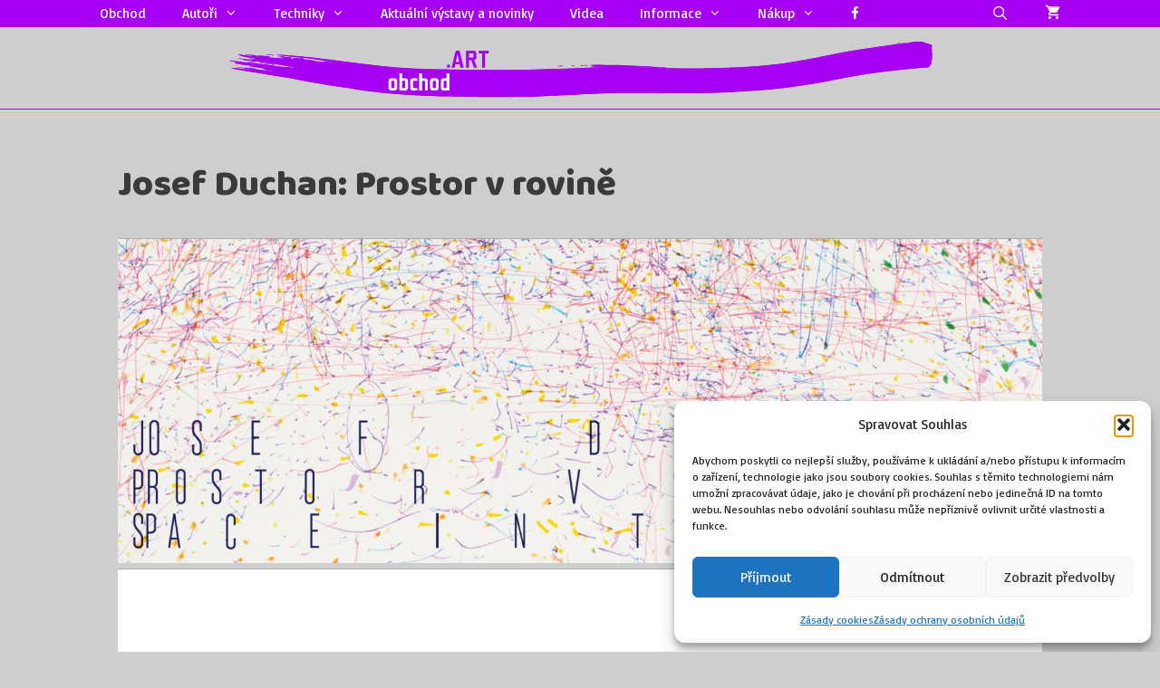

--- FILE ---
content_type: text/html; charset=UTF-8
request_url: https://obchod.art/josef-duchan-prostor-v-rovine/
body_size: 29073
content:
<!DOCTYPE html>
<html lang="cs">
<head>
	<meta charset="UTF-8">
	<meta name='robots' content='index, follow, max-image-preview:large, max-snippet:-1, max-video-preview:-1' />
<meta name="viewport" content="width=device-width, initial-scale=1">
	<!-- This site is optimized with the Yoast SEO plugin v26.7 - https://yoast.com/wordpress/plugins/seo/ -->
	<title>Josef Duchan: Prostor v rovině &#8211; obchod.ART</title>
<style>.flying-press-lazy-bg{background-image:none!important;}</style>
<link rel='preload' href='https://obchod.art/wp-content/uploads/2020/03/v2_final.svg' as='image' imagesrcset='' imagesizes=''/>
<link rel='preload' href='https://obchod.art/wp-content/cache/flying-press/xfu_0WLxV2_XKTNw6FH3yg7C.woff2' as='font' type='font/woff2' fetchpriority='high' crossorigin='anonymous'><link rel='preload' href='https://obchod.art/wp-content/themes/generatepress/assets/fonts/generatepress.woff2' as='font' type='font/woff2' fetchpriority='high' crossorigin='anonymous'><link rel='preload' href='https://obchod.art/wp-content/plugins/font-awesome-4-menus/fonts/fontawesome-webfont.woff2?v=4.7.0' as='font' type='font/woff2' fetchpriority='high' crossorigin='anonymous'><link rel='preload' href='https://obchod.art/wp-content/plugins/gp-premium/general/icons/gp-premium.woff' as='font' type='font/woff' fetchpriority='high' crossorigin='anonymous'><link rel='preload' href='https://obchod.art/wp-content/cache/flying-press/6xKhdSpJJ92I9MWPCm7bLnwI.woff2' as='font' type='font/woff2' fetchpriority='high' crossorigin='anonymous'><link rel='preload' href='https://obchod.art/wp-content/cache/flying-press/xfu_0WLxV2_XKTN-6FH3yg7ChL4.woff2' as='font' type='font/woff2' fetchpriority='high' crossorigin='anonymous'><link rel='preload' href='https://obchod.art/wp-content/cache/flying-press/6xKhdSpJJ92I9MWBCm7bLnwIcOM.woff2' as='font' type='font/woff2' fetchpriority='high' crossorigin='anonymous'><link rel='preload' href='https://obchod.art/wp-content/themes/generatepress/assets/fonts/generatepress.woff' as='font' type='font/woff' fetchpriority='high' crossorigin='anonymous'><link rel='preload' href='https://obchod.art/wp-content/plugins/font-awesome-4-menus/fonts/fontawesome-webfont.woff?v=4.7.0' as='font' type='font/woff' fetchpriority='high' crossorigin='anonymous'><link rel='preload' href='https://obchod.art/wp-content/plugins/final-tiles-grid-gallery-lite/fonts/font-awesome/fonts/fontawesome-webfont.woff2?v=4.7.0' as='font' type='font/woff2' fetchpriority='high' crossorigin='anonymous'><link rel='preload' href='https://obchod.art/wp-content/plugins/final-tiles-grid-gallery-lite/fonts/font-awesome/fonts/fontawesome-webfont.woff?v=4.7.0' as='font' type='font/woff' fetchpriority='high' crossorigin='anonymous'>
<style id="flying-press-css">@font-face{font-display:swap;font-family:Baloo;font-style:normal;font-weight:400;src:url(https://obchod.art/wp-content/cache/flying-press/6xKhdSpJJ92I9MWOCm7bLnwIcOM.woff2)format("woff2");unicode-range:U+900-97F,U+1CD0-1CF9,U+200C-200D,U+20A8,U+20B9,U+20F0,U+25CC,U+A830-A839,U+A8E0-A8FF,U+11B00-11B09}@font-face{font-display:swap;font-family:Baloo;font-style:normal;font-weight:400;src:url(https://obchod.art/wp-content/cache/flying-press/6xKhdSpJJ92I9MWACm7bLnwIcOM.woff2)format("woff2");unicode-range:U+102-103,U+110-111,U+128-129,U+168-169,U+1A0-1A1,U+1AF-1B0,U+300-301,U+303-304,U+308-309,U+323,U+329,U+1EA0-1EF9,U+20AB}@font-face{font-display:swap;font-family:Baloo;font-style:normal;font-weight:400;src:url(https://obchod.art/wp-content/cache/flying-press/6xKhdSpJJ92I9MWBCm7bLnwIcOM.woff2)format("woff2");unicode-range:U+100-2BA,U+2BD-2C5,U+2C7-2CC,U+2CE-2D7,U+2DD-2FF,U+304,U+308,U+329,U+1D00-1DBF,U+1E00-1E9F,U+1EF2-1EFF,U+2020,U+20A0-20AB,U+20AD-20C0,U+2113,U+2C60-2C7F,U+A720-A7FF}@font-face{font-display:swap;font-family:Baloo;font-style:normal;font-weight:400;src:url(https://obchod.art/wp-content/cache/flying-press/6xKhdSpJJ92I9MWPCm7bLnwI.woff2)format("woff2");unicode-range:U+??,U+131,U+152-153,U+2BB-2BC,U+2C6,U+2DA,U+2DC,U+304,U+308,U+329,U+2000-206F,U+20AC,U+2122,U+2191,U+2193,U+2212,U+2215,U+FEFF,U+FFFD}@font-face{font-display:swap;font-family:Basic;font-style:normal;font-weight:400;src:url(https://obchod.art/wp-content/cache/flying-press/xfu_0WLxV2_XKTN-6FH3yg7ChL4.woff2)format("woff2");unicode-range:U+100-2BA,U+2BD-2C5,U+2C7-2CC,U+2CE-2D7,U+2DD-2FF,U+304,U+308,U+329,U+1D00-1DBF,U+1E00-1E9F,U+1EF2-1EFF,U+2020,U+20A0-20AB,U+20AD-20C0,U+2113,U+2C60-2C7F,U+A720-A7FF}@font-face{font-display:swap;font-family:Basic;font-style:normal;font-weight:400;src:url(https://obchod.art/wp-content/cache/flying-press/xfu_0WLxV2_XKTNw6FH3yg7C.woff2)format("woff2");unicode-range:U+??,U+131,U+152-153,U+2BB-2BC,U+2C6,U+2DA,U+2DC,U+304,U+308,U+329,U+2000-206F,U+20AC,U+2122,U+2191,U+2193,U+2212,U+2215,U+FEFF,U+FFFD}@keyframes wc-skeleton-shimmer{}.screen-reader-text{clip:rect(1px,1px,1px,1px);clip-path:inset(50%);border:0;width:1px;height:1px;margin:-1px;padding:0;overflow:hidden;word-wrap:normal!important;overflow-wrap:normal!important;position:absolute!important}@keyframes spin{0%{transform:rotate(0)}to{transform:rotate(360deg)}}@keyframes blink{50%{opacity:1}}@font-face{font-display:swap;font-family:FontAwesome;src:url(https://obchod.art/wp-content/plugins/final-tiles-grid-gallery-lite/fonts/font-awesome/fonts/fontawesome-webfont.eot?v=4.7.0);src:url(https://obchod.art/wp-content/plugins/final-tiles-grid-gallery-lite/fonts/font-awesome/fonts/fontawesome-webfont.eot#iefix&v=4.7.0)format("embedded-opentype"),url(https://obchod.art/wp-content/plugins/final-tiles-grid-gallery-lite/fonts/font-awesome/fonts/fontawesome-webfont.woff2?v=4.7.0)format("woff2"),url(https://obchod.art/wp-content/plugins/final-tiles-grid-gallery-lite/fonts/font-awesome/fonts/fontawesome-webfont.woff?v=4.7.0)format("woff"),url(https://obchod.art/wp-content/plugins/final-tiles-grid-gallery-lite/fonts/font-awesome/fonts/fontawesome-webfont.ttf?v=4.7.0)format("truetype"),url(https://obchod.art/wp-content/plugins/final-tiles-grid-gallery-lite/fonts/font-awesome/fonts/fontawesome-webfont.svg?v=4.7.0#fontawesomeregular)format("svg");font-weight:400;font-style:normal}@-webkit-keyframes fa-spin{0%{-webkit-transform:rotate(0);transform:rotate(0)}to{-webkit-transform:rotate(359deg);transform:rotate(359deg)}}@keyframes fa-spin{0%{-webkit-transform:rotate(0);transform:rotate(0)}to{-webkit-transform:rotate(359deg);transform:rotate(359deg)}}@font-face{font-display:swap;font-family:FontAwesome;src:url(https://obchod.art/wp-content/plugins/font-awesome-4-menus/fonts/fontawesome-webfont.eot?v=4.7.0);src:url(https://obchod.art/wp-content/plugins/font-awesome-4-menus/fonts/fontawesome-webfont.eot#iefix&v=4.7.0)format("embedded-opentype"),url(https://obchod.art/wp-content/plugins/font-awesome-4-menus/fonts/fontawesome-webfont.woff2?v=4.7.0)format("woff2"),url(https://obchod.art/wp-content/plugins/font-awesome-4-menus/fonts/fontawesome-webfont.woff?v=4.7.0)format("woff"),url(https://obchod.art/wp-content/plugins/font-awesome-4-menus/fonts/fontawesome-webfont.ttf?v=4.7.0)format("truetype"),url(https://obchod.art/wp-content/plugins/font-awesome-4-menus/fonts/fontawesome-webfont.svg?v=4.7.0#fontawesomeregular)format("svg");font-weight:400;font-style:normal}.fa{font:14px/1 FontAwesome;font-size:inherit;text-rendering:auto;-webkit-font-smoothing:antialiased;-moz-osx-font-smoothing:grayscale;display:inline-block}.fa-remove:before,.fa-close:before,.fa-times:before{content:""}.fa-facebook-f:before,.fa-facebook:before{content:""}@media only screen and (width<=768px){:root{--woocommerce:#720eec;--wc-green:#7ad03a;--wc-red:#a00;--wc-orange:#ffba00;--wc-blue:#2ea2cc;--wc-primary:#720eec;--wc-primary-text:#fcfbfe;--wc-secondary:#e9e6ed;--wc-secondary-text:#515151;--wc-highlight:#958e09;--wc-highligh-text:white;--wc-content-bg:#fff;--wc-subtext:#767676;--wc-form-border-color:#200707cc;--wc-form-border-radius:4px;--wc-form-border-width:1px}}:root{--woocommerce:#720eec;--wc-green:#7ad03a;--wc-red:#a00;--wc-orange:#ffba00;--wc-blue:#2ea2cc;--wc-primary:#720eec;--wc-primary-text:#fcfbfe;--wc-secondary:#e9e6ed;--wc-secondary-text:#515151;--wc-highlight:#958e09;--wc-highligh-text:white;--wc-content-bg:#fff;--wc-subtext:#767676;--wc-form-border-color:#200707cc;--wc-form-border-radius:4px;--wc-form-border-width:1px}@font-face{font-display:swap;font-family:star;src:url(https://obchod.art/wp-content/plugins/woocommerce/assets/fonts/WooCommerce.woff2)format("woff2"),url(https://obchod.art/wp-content/plugins/woocommerce/assets/fonts/WooCommerce.woff)format("woff"),url(https://obchod.art/wp-content/plugins/woocommerce/assets/fonts/WooCommerce.ttf)format("truetype");font-weight:400;font-style:normal}@font-face{font-display:swap;font-family:WooCommerce;src:url(https://obchod.art/wp-content/plugins/woocommerce/assets/fonts/WooCommerce.woff2)format("woff2"),url(https://obchod.art/wp-content/plugins/woocommerce/assets/fonts/WooCommerce.woff)format("woff"),url(https://obchod.art/wp-content/plugins/woocommerce/assets/fonts/WooCommerce.ttf)format("truetype");font-weight:400;font-style:normal}.screen-reader-text{clip:rect(1px,1px,1px,1px);width:1px;height:1px;overflow:hidden;word-wrap:normal!important;position:absolute!important}@-webkit-keyframes load8{0%{-webkit-transform:rotate(0);transform:rotate(0)}}@keyframes load8{0%{-webkit-transform:rotate(0);transform:rotate(0)}}.aws-container .aws-search-form{align-items:stretch;width:100%;height:44px;position:relative;float:none!important;display:-webkit-box!important;display:-moz-box!important;display:-ms-flexbox!important;display:-webkit-flex!important;display:flex!important}.aws-container .aws-search-form *,.aws-search-result{-webkit-box-sizing:border-box;-moz-box-sizing:border-box;box-sizing:border-box;-webkit-hyphens:manual;-moz-hyphens:manual;hyphens:manual;border-radius:0!important}.aws-container .aws-search-form .aws-loader,.aws-container .aws-search-form .aws-loader:after{width:20px;height:20px;border-radius:50%!important}.aws-container .aws-search-form .aws-wrapper{vertical-align:top;flex-grow:1;width:100%;padding:0;position:relative;overflow:hidden}.aws-container .aws-search-form .aws-loader{z-index:999;text-indent:-9999em;border:3px solid #ededed;border-left-color:#555;margin:-10px 0 0;font-size:10px;display:none;position:absolute;top:50%;right:10px}.aws-container .aws-search-label{clip:rect(1px,1px,1px,1px);width:1px;height:1px;top:auto;left:-10000px;overflow:hidden;position:absolute!important}.aws-container .aws-search-field{color:#313131;z-index:2;-webkit-appearance:none;width:100%;max-width:100%;height:100%;min-height:inherit;border:1px solid #d8d8d8;outline:0;padding:6px;font-size:12px;line-height:30px;display:block;position:relative;margin:0!important}@media screen and (-webkit-device-pixel-ratio>=0) and (width<=1024px){.aws-container .aws-search-field{font-size:16px}}.aws-container .aws-search-field::-ms-clear{width:0;height:0;display:none}.aws-container .aws-search-field::-ms-reveal{width:0;height:0;display:none}.aws-container .aws-search-field::-webkit-search-cancel-button,.aws-container .aws-search-field::-webkit-search-decoration,.aws-container .aws-search-field::-webkit-search-results-button,.aws-container .aws-search-field::-webkit-search-results-decoration{display:none}.aws-container .aws-search-field:focus{background-color:#fff}.aws-container .aws-show-clear .aws-search-field{padding-right:40px}.aws-container .aws-search-field:focus::-webkit-input-placeholder{color:#fff0}.aws-container .aws-search-field:focus:-moz-placeholder-shown{color:#fff0}.aws-container .aws-search-field:focus::-moz-placeholder{color:#fff0}.aws-container .aws-search-field:focus:-ms-placeholder-shown{color:#fff0}.aws-container .aws-search-form .aws-search-clear{z-index:2;cursor:pointer;color:#757575;text-align:left;width:38px;height:100%;padding:0 0 0 10px;position:absolute;top:0;right:0;display:none!important}.aws-container .aws-search-form .aws-search-clear span{margin-top:-12px;font-size:24px;line-height:24px;display:block;position:relative;top:50%}.aws-container .aws-search-form .aws-search-btn{width:42px;padding:0;line-height:10px}.aws-container .aws-search-form .aws-search-btn_icon{fill:currentColor;color:#555;width:42px;height:24px;line-height:24px;display:inline-block;position:relative}.aws-container .aws-search-form .aws-search-btn svg{width:100%;height:100%;display:block}.aws-container[data-show-page=false] .aws-search-form .aws-search-btn:hover{cursor:default;background:#ededed}.aws-container .aws-search-form .aws-form-btn{text-align:center;cursor:pointer;white-space:nowrap;-moz-user-select:none;-ms-user-select:none;user-select:none;-o-transition:background-color .1s ease-in-out;background:#ededed;border:1px solid #d8d8d8;flex-direction:column;justify-content:center;margin:0 0 0 -1px;-webkit-transition:background-color .1s ease-in-out;-moz-transition:background-color .1s ease-in-out;transition:background-color .1s ease-in-out;display:-webkit-box;display:-moz-box;display:-ms-flexbox;display:-webkit-flex;display:flex;position:relative}.aws-container .aws-search-form .aws-form-btn:hover{background:#dcdcdc}.aws-container .aws-search-form .aws-form-btn:active{background:#d8d8d8}.aws-container[data-buttons-order="3"] .aws-search-form .aws-wrapper{-webkit-order:2;order:2}.aws-container[data-buttons-order="3"] .aws-search-form .aws-search-btn{margin:0 -1px 0 0}.aws-search-result{text-align:left;z-index:2147483647;background:#fff;border:1px solid #ccc;width:100%;margin-top:-1px;font-size:12px;line-height:16px;position:absolute}.aws-search-result ul{max-height:400px;list-style:none;overflow-y:auto;margin:0!important;padding:0!important}.aws-search-result ul::-webkit-scrollbar-track{-webkit-box-shadow:none;background-color:#ededed}.aws-search-result ul::-webkit-scrollbar{background-color:#ededed;width:7px}.aws-search-result ul::-webkit-scrollbar-thumb{background-color:#d8d8d8}.aws-search-result ul li{border-bottom:1px solid #ccc;list-style:none;position:relative;overflow:hidden;margin:0!important}.aws-search-result ul li:last-child{border-bottom:0}@keyframes cmplz-fadein{}@font-face{font-display:swap;font-family:open_sans;src:url(https://obchod.art/font/opensans-bold-webfont.eot);src:url(https://obchod.art/font/opensans-bold-webfont.eot#iefix)format("embedded-opentype"),url(https://obchod.art/font/opensans-bold-webfont.woff2)format("woff2"),url(https://obchod.art/font/opensans-bold-webfont.woff)format("woff"),url(https://obchod.art/font/opensans-bold-webfont.ttf)format("truetype");font-weight:700;font-style:normal}@font-face{font-display:swap;font-family:open_sans;src:url(https://obchod.art/font/opensans-bolditalic-webfont.eot);src:url(https://obchod.art/font/opensans-bolditalic-webfont.eot#iefix)format("embedded-opentype"),url(https://obchod.art/font/opensans-bolditalic-webfont.woff2)format("woff2"),url(https://obchod.art/font/opensans-bolditalic-webfont.woff)format("woff"),url(https://obchod.art/font/opensans-bolditalic-webfont.ttf)format("truetype");font-weight:700;font-style:italic}@font-face{font-display:swap;font-family:open_sans;src:url(https://obchod.art/font/opensans-regular-webfont.eot);src:url(https://obchod.art/font/opensans-regular-webfont.eot#iefix)format("embedded-opentype"),url(https://obchod.art/font/opensans-regular-webfont.woff2)format("woff2"),url(https://obchod.art/font/opensans-regular-webfont.woff)format("woff"),url(https://obchod.art/font/opensans-regular-webfont.ttf)format("truetype");font-weight:400;font-style:normal}@font-face{font-display:swap;font-family:open_sans;src:url(https://obchod.art/font/opensans-regularitalic-webfont.eot);src:url(https://obchod.art/font/opensans-regularitalic-webfont.eot#iefix)format("embedded-opentype"),url(https://obchod.art/font/opensans-regularitalic-webfont.woff2)format("woff2"),url(https://obchod.art/font/opensans-regularitalic-webfont.woff)format("woff"),url(https://obchod.art/font/opensans-regularitalic-webfont.ttf)format("truetype");font-weight:400;font-style:italic}@font-face{font-display:swap;font-family:bangers;src:url(https://obchod.art/font/bangers-regular-webfont.eot);src:url(https://obchod.art/font/bangers-regular-webfont.eot#iefix)format("embedded-opentype"),url(https://obchod.art/font/bangers-regular-webfont.woff2)format("woff2"),url(https://obchod.art/font/bangers-regular-webfont.woff)format("woff"),url(https://obchod.art/font/bangers-regular-webfont.ttf)format("truetype");font-weight:400;font-style:normal}.clearfix:after,.clearfix:before,.grid-100:after,.grid-100:before,.grid-15:after,.grid-15:before,.grid-20:after,.grid-20:before,.grid-25:after,.grid-25:before,.grid-30:after,.grid-30:before,.grid-33:after,.grid-33:before,.grid-35:after,.grid-35:before,.grid-40:after,.grid-40:before,.grid-45:after,.grid-45:before,.grid-50:after,.grid-50:before,.grid-55:after,.grid-55:before,.grid-60:after,.grid-60:before,.grid-65:after,.grid-65:before,.grid-66:after,.grid-66:before,.grid-70:after,.grid-70:before,.grid-75:after,.grid-75:before,.grid-80:after,.grid-80:before,.grid-85:after,.grid-85:before,.grid-container:after,.grid-container:before,[class*=mobile-grid-]:after,[class*=mobile-grid-]:before,[class*=tablet-grid-]:after,[class*=tablet-grid-]:before{content:".";visibility:hidden;width:0;height:0;font-size:0;line-height:0;display:block;overflow:hidden}.clearfix:after,.grid-100:after,.grid-15:after,.grid-20:after,.grid-25:after,.grid-30:after,.grid-33:after,.grid-35:after,.grid-40:after,.grid-45:after,.grid-50:after,.grid-55:after,.grid-60:after,.grid-65:after,.grid-66:after,.grid-70:after,.grid-75:after,.grid-80:after,.grid-85:after,.grid-90:after,.grid-95:after,.grid-container:after,[class*=mobile-grid-]:after,[class*=tablet-grid-]:after{clear:both}.grid-container{max-width:1200px;margin-left:auto;margin-right:auto;padding-left:10px;padding-right:10px}.grid-100,.grid-15,.grid-20,.grid-25,.grid-30,.grid-33,.grid-35,.grid-40,.grid-45,.grid-50,.grid-55,.grid-60,.grid-65,.grid-66,.grid-70,.grid-75,.grid-80,.grid-85,.grid-90,.grid-95,[class*=mobile-grid-],[class*=tablet-grid-]{box-sizing:border-box;padding-left:10px;padding-right:10px}.grid-parent{padding-left:0;padding-right:0}@media (width<=767px){.mobile-grid-100{clear:both;width:100%}}@media (width>=768px) and (width<=1024px){[class*=tablet-pull-],[class*=tablet-push-]{position:relative}.tablet-grid-100{clear:both;width:100%}}@media (width>=1025px){.grid-100{clear:both;width:100%}}a,abbr,acronym,address,applet,big,blockquote,body,caption,cite,code,dd,del,dfn,div,dl,dt,em,fieldset,font,form,h1,h2,h3,h4,h5,h6,html,iframe,ins,kbd,label,legend,li,object,ol,p,pre,q,s,samp,small,span,strike,strong,sub,sup,table,tbody,td,tfoot,th,thead,tr,tt,ul,var{border:0;margin:0;padding:0}html{-webkit-text-size-adjust:100%;-ms-text-size-adjust:100%;font-family:sans-serif}article,aside,details,figcaption,figure,footer,header,main,nav,section{display:block}ol,ul{list-style:none}a{background-color:#fff0}a img{border:0}body,button,input,select,textarea{text-transform:none;font-family:-apple-system,system-ui,BlinkMacSystemFont,Segoe UI,Helvetica,Arial,sans-serif,Apple Color Emoji,Segoe UI Emoji,Segoe UI Symbol;font-size:17px;font-weight:400;line-height:1.5}p{margin-bottom:1.5em}h1,h2,h3,h4,h5,h6{font-family:inherit;font-size:100%;font-style:inherit;font-weight:inherit}h1{text-transform:none;margin-bottom:20px;font-size:42px;font-weight:400;line-height:1.2em}ol,ul{margin:0 0 1.5em 3em}ul{list-style:outside}li>ol,li>ul{margin-bottom:0;margin-left:1.5em}cite,dfn,em,i{font-style:italic}img{max-width:100%;height:auto}button,input,select,textarea{vertical-align:baseline;margin:0;font-size:100%}button,html input[type=button],input[type=reset],input[type=submit]{cursor:pointer;-webkit-appearance:button;color:#fff;background:#55555e;border:1px solid #fff0;padding:10px 20px}input[type=checkbox],input[type=radio]{box-sizing:border-box;padding:0}input[type=search]{-webkit-appearance:textfield;box-sizing:content-box}input[type=search]::-webkit-search-decoration{-webkit-appearance:none}button::-moz-focus-inner,input::-moz-focus-inner{border:0;padding:0}input[type=email],input[type=number],input[type=password],input[type=search],input[type=tel],input[type=text],input[type=url],select,textarea{color:#666;box-sizing:border-box;background:#fafafa;border:1px solid #ccc;border-radius:0;max-width:100%;padding:10px 15px}input[type=file]{box-sizing:border-box;max-width:100%}a,button,input{transition:color .1s ease-in-out,background-color .1s ease-in-out}a{text-decoration:none}.size-auto,.size-full,.size-large,.size-medium,.size-thumbnail{max-width:100%;height:auto}.screen-reader-text{clip:rect(1px,1px,1px,1px);clip-path:inset(50%);border:0;width:1px;height:1px;margin:-1px;padding:0;overflow:hidden;word-wrap:normal!important;position:absolute!important}.screen-reader-text:focus{clip-path:none;color:#21759b;z-index:100000;background-color:#f1f1f1;border-radius:3px;width:auto;height:auto;padding:15px 23px 14px;font-size:.875rem;font-weight:700;line-height:normal;text-decoration:none;display:block;top:5px;left:5px;box-shadow:0 0 2px 2px #0009;clip:auto!important}#primary[tabindex="-1"]:focus{outline:0}.clear:after,.comment-content:after,.entry-content:after,.inside-footer-widgets:not(.grid-container):after,.inside-header:not(.grid-container):after,.inside-navigation:not(.grid-container):after,.inside-top-bar:not(.grid-container):after,.page-header-content-container:after,.paging-navigation:after,.site-content:after,.site-footer:after,.site-header:after,.site-info:after{content:"";clear:both;display:table}.main-navigation{z-index:100;clear:both;padding:0;display:block}.main-navigation a{text-transform:none;font-size:15px;font-weight:400;text-decoration:none;display:block}.main-navigation ul{margin:0;padding-left:0;list-style:none}.main-navigation .main-nav ul li a{padding-left:20px;padding-right:20px;line-height:60px}.inside-navigation{position:relative}.main-navigation li{float:left;position:relative}.main-navigation li.search-item{float:right}.main-navigation .mobile-bar-items a{padding-left:20px;padding-right:20px;line-height:60px}.main-navigation ul ul{float:left;opacity:0;z-index:99999;text-align:left;pointer-events:none;width:200px;height:0;transition:opacity 80ms linear;display:block;position:absolute;top:auto;left:-99999px;overflow:hidden;box-shadow:1px 1px #0000001a}.main-navigation ul ul a{display:block}.main-navigation ul ul li{width:100%}.main-navigation .main-nav ul ul li a{padding:10px 20px;font-size:14px;line-height:normal}.main-navigation .main-nav ul li.menu-item-has-children>a{padding-right:0;position:relative}.main-navigation:not(.toggled) ul li.sfHover>ul,.main-navigation:not(.toggled) ul li:hover>ul{opacity:1;pointer-events:auto;height:auto;transition-delay:.15s;left:auto;overflow:visible}.main-navigation:not(.toggled) ul ul li.sfHover>ul,.main-navigation:not(.toggled) ul ul li:hover>ul{top:0;left:100%}.menu-item-has-children .dropdown-menu-toggle{clear:both;height:100%;padding-left:10px;padding-right:20px;display:inline-block}.menu-item-has-children ul .dropdown-menu-toggle{margin-top:-10px;padding-top:10px;padding-bottom:10px}.sidebar .menu-item-has-children .dropdown-menu-toggle,nav ul ul .menu-item-has-children .dropdown-menu-toggle{float:right}.site-header{position:relative}.inside-header{padding:20px 40px}.main-title{word-wrap:break-word;text-transform:none;margin:0;font-size:25px;font-weight:700;line-height:1.2em}.site-logo{max-width:100%;display:inline-block}.site-header .header-image{vertical-align:middle}.header-aligned-center .site-header{text-align:center}.entry-content:not(:first-child),.entry-summary:not(:first-child),.page-content:not(:first-child){margin-top:2em}.entry-header,.site-content{word-wrap:break-word}.entry-title,.entry-content>p:last-child,.entry-summary>p:last-child,.page-content>p:last-child,.read-more-container,.taxonomy-description p:last-child{margin-bottom:0}.post{margin:0 0 2em}.separate-containers .comments-area,.separate-containers .inside-article,.separate-containers .page-header,.separate-containers .paging-navigation{padding:40px}.separate-containers .page-header,.separate-containers .site-main>*,.separate-containers .widget{margin-bottom:20px}.separate-containers .site-main{margin:20px}.separate-containers.no-sidebar .site-main{margin-left:0;margin-right:0}.one-container .site-main>:last-child,.separate-containers .site-main>:last-child{margin-bottom:0}.site-info{text-align:center;padding:20px 40px;font-size:15px}.one-container .inside-article>[class*=page-header-],.separate-containers .inside-article>[class*=page-header-]{margin-top:0;margin-bottom:2em}.container.grid-container{width:auto}.menu-toggle,.mobile-bar-items,.sidebar-nav-mobile{display:none}.menu-toggle{text-transform:none;cursor:pointer;margin:0;padding:0 20px;font-size:15px;font-weight:400;line-height:60px}button.menu-toggle{text-align:center;background-color:#fff0;border:0;width:100%}button.menu-toggle:active,button.menu-toggle:focus,button.menu-toggle:hover{background-color:#fff0}.menu-toggle .mobile-menu{padding-left:3px}.menu-toggle .mobile-menu:empty{display:none}.nav-search-enabled .main-navigation .menu-toggle{text-align:left}.mobile-bar-items{z-index:21;list-style-type:none;display:none;position:absolute;top:0;right:0}.mobile-bar-items a{display:inline-block}@media (width<=768px){a,body,button,input,select,textarea{transition:all ease-in-out}.inside-header>:not(:last-child):not(.main-navigation){margin-bottom:20px}.header-aligned-right .site-header,.site-header{text-align:center}.content-area,.inside-footer-widgets>div,.sidebar{float:none;width:100%;left:0;right:0}.site-main{margin-left:0!important;margin-right:0!important}body:not(.no-sidebar) .site-main{margin-bottom:0!important}.site-info{text-align:center}.copyright-bar{float:none!important;text-align:center!important}}@font-face{font-display:swap;font-family:GeneratePress;src:url(https://obchod.art/wp-content/themes/generatepress/assets/fonts/generatepress.eot);src:url(https://obchod.art/wp-content/themes/generatepress/assets/fonts/generatepress.eot#iefix)format("embedded-opentype"),url(https://obchod.art/wp-content/themes/generatepress/assets/fonts/generatepress.woff2)format("woff2"),url(https://obchod.art/wp-content/themes/generatepress/assets/fonts/generatepress.woff)format("woff"),url(https://obchod.art/wp-content/themes/generatepress/assets/fonts/generatepress.ttf)format("truetype"),url(https://obchod.art/wp-content/themes/generatepress/assets/fonts/generatepress.svg#GeneratePress)format("svg");font-weight:400;font-style:normal}.cat-links:before,.comments-link:before,.dropdown-menu-toggle:before,.generate-back-to-top:before,.menu-toggle:before,.nav-next .next:before,.nav-previous .prev:before,.search-form .search-submit:before,.search-item a:before,.tags-links:before{-moz-osx-font-smoothing:grayscale;-webkit-font-smoothing:antialiased;font-variant:normal;text-rendering:auto;font-style:normal;line-height:1}.menu-toggle:before{content:"";text-align:center;width:1.28571em;font-family:GeneratePress;display:inline-block}.search-item a:before{content:"";text-align:center;width:1.28571em;font-family:GeneratePress;display:inline-block}.dropdown-menu-toggle:before{content:"";text-align:left;width:.8em;font-family:GeneratePress;display:inline-block}nav:not(.toggled) ul ul .dropdown-menu-toggle:before{text-align:right}.dropdown-hover nav:not(.toggled) ul ul .dropdown-menu-toggle:before{content:""}.generate-back-to-top:before{content:"";font-family:GeneratePress}@font-face{font-display:swap;font-family:open_sans;src:url(https://obchod.art/font/opensans-bold-webfont.eot);src:url(https://obchod.art/font/opensans-bold-webfont.eot#iefix)format("embedded-opentype"),url(https://obchod.art/font/opensans-bold-webfont.woff2)format("woff2"),url(https://obchod.art/font/opensans-bold-webfont.woff)format("woff"),url(https://obchod.art/font/opensans-bold-webfont.ttf)format("truetype");font-weight:700;font-style:normal}@font-face{font-display:swap;font-family:open_sans;src:url(https://obchod.art/font/opensans-bolditalic-webfont.eot);src:url(https://obchod.art/font/opensans-bolditalic-webfont.eot#iefix)format("embedded-opentype"),url(https://obchod.art/font/opensans-bolditalic-webfont.woff2)format("woff2"),url(https://obchod.art/font/opensans-bolditalic-webfont.woff)format("woff"),url(https://obchod.art/font/opensans-bolditalic-webfont.ttf)format("truetype");font-weight:700;font-style:italic}@font-face{font-display:swap;font-family:open_sans;src:url(https://obchod.art/font/opensans-regular-webfont.eot);src:url(https://obchod.art/font/opensans-regular-webfont.eot#iefix)format("embedded-opentype"),url(https://obchod.art/font/opensans-regular-webfont.woff2)format("woff2"),url(https://obchod.art/font/opensans-regular-webfont.woff)format("woff"),url(https://obchod.art/font/opensans-regular-webfont.ttf)format("truetype");font-weight:400;font-style:normal}@font-face{font-display:swap;font-family:open_sans;src:url(https://obchod.art/font/opensans-regularitalic-webfont.eot);src:url(https://obchod.art/font/opensans-regularitalic-webfont.eot#iefix)format("embedded-opentype"),url(https://obchod.art/font/opensans-regularitalic-webfont.woff2)format("woff2"),url(https://obchod.art/font/opensans-regularitalic-webfont.woff)format("woff"),url(https://obchod.art/font/opensans-regularitalic-webfont.ttf)format("truetype");font-weight:400;font-style:italic}@font-face{font-display:swap;font-family:bangers;src:url(https://obchod.art/font/bangers-regular-webfont.eot);src:url(https://obchod.art/font/bangers-regular-webfont.eot#iefix)format("embedded-opentype"),url(https://obchod.art/font/bangers-regular-webfont.woff2)format("woff2"),url(https://obchod.art/font/bangers-regular-webfont.woff)format("woff"),url(https://obchod.art/font/bangers-regular-webfont.ttf)format("truetype");font-weight:400;font-style:normal}.navigation-branding,.site-logo.mobile-header-logo{order:1;align-items:center;margin-left:10px;margin-right:auto;display:flex}.navigation-branding img,.site-logo.mobile-header-logo img{vertical-align:middle;box-sizing:border-box;padding:10px 0;transition:height .3s;display:block;position:relative}.navigation-branding img{margin-right:10px}.navigation-branding .main-title{margin-right:10px;transition:line-height .3s}.mobile-header-navigation .navigation-branding .main-title{margin-left:10px}.navigation-branding .main-title a{font-family:inherit;font-size:inherit;font-weight:inherit;text-transform:unset}.main-navigation:not(.grid-container):not(.mobile-header-navigation) .inside-navigation.grid-container .navigation-branding{margin-left:0}.main-navigation.mobile-header-navigation{float:none;margin-bottom:0;display:none}#mobile-header .inside-navigation,.main-navigation.has-branding .inside-navigation,.main-navigation.has-sticky-branding.navigation-stick .inside-navigation{flex-wrap:wrap;align-items:center;display:flex}.main-navigation .menu-toggle{flex-grow:1;width:auto}.main-navigation.has-branding .menu-toggle,.main-navigation.has-sticky-branding.navigation-stick .menu-toggle{flex-grow:0;order:3;padding-right:20px}.main-navigation .mobile-bar-items{order:2;position:relative}.main-navigation.navigation-stick:not(.has-sticky-branding):not(.has-branding) .menu-toggle,.main-navigation:not(.slideout-navigation):not(.has-branding):not(.has-sticky-branding) .menu-toggle{flex-grow:1;order:1}.main-navigation:not(.slideout-navigation) .mobile-bar-items+.menu-toggle{text-align:left}.main-navigation:not(.slideout-navigation) .main-nav{order:4}.mobile-bar-items{position:relative}.main-navigation.has-sticky-branding:not(.has-branding):not(.navigation-stick) .navigation-branding{display:none}.nav-aligned-center .navigation-branding,.nav-aligned-left .navigation-branding{margin-right:10px}.nav-aligned-left .main-navigation.has-branding:not(.slideout-navigation) .inside-navigation .main-nav,.nav-aligned-left .main-navigation.has-sticky-branding.navigation-stick .inside-navigation .main-nav{flex-grow:1}.wc-menu-item .sub-menu{width:300px;left:auto;right:0}nav li.wc-menu-item{float:right}.cart-contents>span{line-height:0}.cart-contents>span:not(:empty){margin-left:10px}.main-navigation a.cart-contents:not(.has-svg-icon):before,.secondary-navigation a.cart-contents:not(.has-svg-icon):before{content:"";font-variant:normal;text-transform:none;-webkit-font-smoothing:antialiased;-moz-osx-font-smoothing:grayscale;font-family:GP Premium;font-style:normal;font-weight:400;line-height:1;display:inline-block}.cart-contents>span.number-of-items{text-align:center;background:#ffffff1a;border-radius:50%;width:1.7em;height:1.7em;margin-left:5px;font-size:11px;line-height:1.7em;display:none;position:relative;top:-5px}.cart-contents>span.number-of-items.no-items{display:none}.wc-menu-cart-activated .menu-toggle{text-align:left}@font-face{font-display:swap;font-family:GP Premium;src:url(https://obchod.art/wp-content/plugins/gp-premium/general/icons/gp-premium.eot);src:url(https://obchod.art/wp-content/plugins/gp-premium/general/icons/gp-premium.eot#iefix)format("embedded-opentype"),url(https://obchod.art/wp-content/plugins/gp-premium/general/icons/gp-premium.woff)format("woff"),url(https://obchod.art/wp-content/plugins/gp-premium/general/icons/gp-premium.ttf)format("truetype"),url(https://obchod.art/wp-content/plugins/gp-premium/general/icons/gp-premium.svg#gp-premium)format("svg");font-weight:400;font-style:normal}</style>
	<link rel="canonical" href="https://obchod.art/josef-duchan-prostor-v-rovine/" />
	<meta property="og:locale" content="cs_CZ" />
	<meta property="og:type" content="article" />
	<meta property="og:title" content="Josef Duchan: Prostor v rovině &#8211; obchod.ART" />
	<meta property="og:url" content="https://obchod.art/josef-duchan-prostor-v-rovine/" />
	<meta property="og:site_name" content="obchod.ART" />
	<meta property="article:publisher" content="https://www.facebook.com/obchod.ART/" />
	<meta property="article:published_time" content="2021-05-16T15:14:17+00:00" />
	<meta property="og:image" content="https://obchod.art/wp-content/uploads/2021/05/duchan.jpg" />
	<meta name="author" content="dk" />
	<meta name="twitter:card" content="summary_large_image" />
	<meta name="twitter:label1" content="Napsal(a)" />
	<meta name="twitter:data1" content="dk" />
	<meta name="twitter:label2" content="Odhadovaná doba čtení" />
	<meta name="twitter:data2" content="1 minuta" />
	<script type="application/ld+json" class="yoast-schema-graph">{"@context":"https://schema.org","@graph":[{"@type":"Article","@id":"https://obchod.art/josef-duchan-prostor-v-rovine/#article","isPartOf":{"@id":"https://obchod.art/josef-duchan-prostor-v-rovine/"},"author":{"name":"dk","@id":"https://obchod.art/#/schema/person/d63ded6d4087776f89eede40b8331b21"},"headline":"Josef Duchan: Prostor v rovině","datePublished":"2021-05-16T15:14:17+00:00","mainEntityOfPage":{"@id":"https://obchod.art/josef-duchan-prostor-v-rovine/"},"wordCount":5,"publisher":{"@id":"https://obchod.art/#organization"},"image":{"@id":"https://obchod.art/josef-duchan-prostor-v-rovine/#primaryimage"},"thumbnailUrl":"https://obchod.art/wp-content/uploads/2021/05/duchan.jpg","articleSection":["Aktuální výstavy a novinky"],"inLanguage":"cs"},{"@type":"WebPage","@id":"https://obchod.art/josef-duchan-prostor-v-rovine/","url":"https://obchod.art/josef-duchan-prostor-v-rovine/","name":"Josef Duchan: Prostor v rovině &#8211; obchod.ART","isPartOf":{"@id":"https://obchod.art/#website"},"primaryImageOfPage":{"@id":"https://obchod.art/josef-duchan-prostor-v-rovine/#primaryimage"},"image":{"@id":"https://obchod.art/josef-duchan-prostor-v-rovine/#primaryimage"},"thumbnailUrl":"https://obchod.art/wp-content/uploads/2021/05/duchan.jpg","datePublished":"2021-05-16T15:14:17+00:00","breadcrumb":{"@id":"https://obchod.art/josef-duchan-prostor-v-rovine/#breadcrumb"},"inLanguage":"cs","potentialAction":[{"@type":"ReadAction","target":["https://obchod.art/josef-duchan-prostor-v-rovine/"]}]},{"@type":"ImageObject","inLanguage":"cs","@id":"https://obchod.art/josef-duchan-prostor-v-rovine/#primaryimage","url":"https://obchod.art/wp-content/uploads/2021/05/duchan.jpg","contentUrl":"https://obchod.art/wp-content/uploads/2021/05/duchan.jpg","width":1902,"height":671},{"@type":"BreadcrumbList","@id":"https://obchod.art/josef-duchan-prostor-v-rovine/#breadcrumb","itemListElement":[{"@type":"ListItem","position":1,"name":"Domů","item":"https://obchod.art/"},{"@type":"ListItem","position":2,"name":"Josef Duchan: Prostor v rovině"}]},{"@type":"WebSite","@id":"https://obchod.art/#website","url":"https://obchod.art/","name":"obchod.ART","description":"","publisher":{"@id":"https://obchod.art/#organization"},"potentialAction":[{"@type":"SearchAction","target":{"@type":"EntryPoint","urlTemplate":"https://obchod.art/?s={search_term_string}"},"query-input":{"@type":"PropertyValueSpecification","valueRequired":true,"valueName":"search_term_string"}}],"inLanguage":"cs"},{"@type":"Organization","@id":"https://obchod.art/#organization","name":"obchod.ART","url":"https://obchod.art/","logo":{"@type":"ImageObject","inLanguage":"cs","@id":"https://obchod.art/#/schema/logo/image/","url":"https://obchod.art/wp-content/uploads/2020/03/favicon-1.png","contentUrl":"https://obchod.art/wp-content/uploads/2020/03/favicon-1.png","width":512,"height":512,"caption":"obchod.ART"},"image":{"@id":"https://obchod.art/#/schema/logo/image/"},"sameAs":["https://www.facebook.com/obchod.ART/"]},{"@type":"Person","@id":"https://obchod.art/#/schema/person/d63ded6d4087776f89eede40b8331b21","name":"dk"}]}</script>
	<!-- / Yoast SEO plugin. -->


<link href='https://fonts.gstatic.com' crossorigin rel='preconnect' />
<link href='https://fonts.googleapis.com' crossorigin rel='preconnect' />
<link rel="alternate" type="application/rss+xml" title="obchod.ART &raquo; RSS zdroj" href="https://obchod.art/feed/" />
<link rel="alternate" type="application/rss+xml" title="obchod.ART &raquo; RSS komentářů" href="https://obchod.art/comments/feed/" />
<link rel="alternate" title="oEmbed (JSON)" type="application/json+oembed" href="https://obchod.art/wp-json/oembed/1.0/embed?url=https%3A%2F%2Fobchod.art%2Fjosef-duchan-prostor-v-rovine%2F" />
<link rel="alternate" title="oEmbed (XML)" type="text/xml+oembed" href="https://obchod.art/wp-json/oembed/1.0/embed?url=https%3A%2F%2Fobchod.art%2Fjosef-duchan-prostor-v-rovine%2F&#038;format=xml" />
<style id='wp-img-auto-sizes-contain-inline-css'>img:is([sizes=auto i],[sizes^="auto," i]){contain-intrinsic-size:3000px 1500px}
/*# sourceURL=wp-img-auto-sizes-contain-inline-css */</style>
<link rel='stylesheet' id='generate-fonts-css' media='all'  data-href="https://obchod.art/wp-content/cache/flying-press/0935ed62de12.6f8df306e8cd.google-font.css"/>
<style id='wp-emoji-styles-inline-css'>img.wp-smiley, img.emoji {
		display: inline !important;
		border: none !important;
		box-shadow: none !important;
		height: 1em !important;
		width: 1em !important;
		margin: 0 0.07em !important;
		vertical-align: -0.1em !important;
		background: none !important;
		padding: 0 !important;
	}
/*# sourceURL=wp-emoji-styles-inline-css */</style>
<style id='wp-block-library-inline-css'>:root{--wp-block-synced-color:#7a00df;--wp-block-synced-color--rgb:122,0,223;--wp-bound-block-color:var(--wp-block-synced-color);--wp-editor-canvas-background:#ddd;--wp-admin-theme-color:#007cba;--wp-admin-theme-color--rgb:0,124,186;--wp-admin-theme-color-darker-10:#006ba1;--wp-admin-theme-color-darker-10--rgb:0,107,160.5;--wp-admin-theme-color-darker-20:#005a87;--wp-admin-theme-color-darker-20--rgb:0,90,135;--wp-admin-border-width-focus:2px}@media (min-resolution:192dpi){:root{--wp-admin-border-width-focus:1.5px}}.wp-element-button{cursor:pointer}:root .has-very-light-gray-background-color{background-color:#eee}:root .has-very-dark-gray-background-color{background-color:#313131}:root .has-very-light-gray-color{color:#eee}:root .has-very-dark-gray-color{color:#313131}:root .has-vivid-green-cyan-to-vivid-cyan-blue-gradient-background{background:linear-gradient(135deg,#00d084,#0693e3)}:root .has-purple-crush-gradient-background{background:linear-gradient(135deg,#34e2e4,#4721fb 50%,#ab1dfe)}:root .has-hazy-dawn-gradient-background{background:linear-gradient(135deg,#faaca8,#dad0ec)}:root .has-subdued-olive-gradient-background{background:linear-gradient(135deg,#fafae1,#67a671)}:root .has-atomic-cream-gradient-background{background:linear-gradient(135deg,#fdd79a,#004a59)}:root .has-nightshade-gradient-background{background:linear-gradient(135deg,#330968,#31cdcf)}:root .has-midnight-gradient-background{background:linear-gradient(135deg,#020381,#2874fc)}:root{--wp--preset--font-size--normal:16px;--wp--preset--font-size--huge:42px}.has-regular-font-size{font-size:1em}.has-larger-font-size{font-size:2.625em}.has-normal-font-size{font-size:var(--wp--preset--font-size--normal)}.has-huge-font-size{font-size:var(--wp--preset--font-size--huge)}.has-text-align-center{text-align:center}.has-text-align-left{text-align:left}.has-text-align-right{text-align:right}.has-fit-text{white-space:nowrap!important}#end-resizable-editor-section{display:none}.aligncenter{clear:both}.items-justified-left{justify-content:flex-start}.items-justified-center{justify-content:center}.items-justified-right{justify-content:flex-end}.items-justified-space-between{justify-content:space-between}.screen-reader-text{border:0;clip-path:inset(50%);height:1px;margin:-1px;overflow:hidden;padding:0;position:absolute;width:1px;word-wrap:normal!important}.screen-reader-text:focus{background-color:#ddd;clip-path:none;color:#444;display:block;font-size:1em;height:auto;left:5px;line-height:normal;padding:15px 23px 14px;text-decoration:none;top:5px;width:auto;z-index:100000}html :where(.has-border-color){border-style:solid}html :where([style*=border-top-color]){border-top-style:solid}html :where([style*=border-right-color]){border-right-style:solid}html :where([style*=border-bottom-color]){border-bottom-style:solid}html :where([style*=border-left-color]){border-left-style:solid}html :where([style*=border-width]){border-style:solid}html :where([style*=border-top-width]){border-top-style:solid}html :where([style*=border-right-width]){border-right-style:solid}html :where([style*=border-bottom-width]){border-bottom-style:solid}html :where([style*=border-left-width]){border-left-style:solid}html :where(img[class*=wp-image-]){height:auto;max-width:100%}:where(figure){margin:0 0 1em}html :where(.is-position-sticky){--wp-admin--admin-bar--position-offset:var(--wp-admin--admin-bar--height,0px)}@media screen and (max-width:600px){html :where(.is-position-sticky){--wp-admin--admin-bar--position-offset:0px}}

/*# sourceURL=wp-block-library-inline-css */</style><link rel='stylesheet' id='wc-blocks-style-css' media='all'  data-href="https://obchod.art/wp-content/cache/flying-press/e2d671c403c7.wc-blocks.css"/>
<style id='global-styles-inline-css'>:root{--wp--preset--aspect-ratio--square: 1;--wp--preset--aspect-ratio--4-3: 4/3;--wp--preset--aspect-ratio--3-4: 3/4;--wp--preset--aspect-ratio--3-2: 3/2;--wp--preset--aspect-ratio--2-3: 2/3;--wp--preset--aspect-ratio--16-9: 16/9;--wp--preset--aspect-ratio--9-16: 9/16;--wp--preset--color--black: #000000;--wp--preset--color--cyan-bluish-gray: #abb8c3;--wp--preset--color--white: #ffffff;--wp--preset--color--pale-pink: #f78da7;--wp--preset--color--vivid-red: #cf2e2e;--wp--preset--color--luminous-vivid-orange: #ff6900;--wp--preset--color--luminous-vivid-amber: #fcb900;--wp--preset--color--light-green-cyan: #7bdcb5;--wp--preset--color--vivid-green-cyan: #00d084;--wp--preset--color--pale-cyan-blue: #8ed1fc;--wp--preset--color--vivid-cyan-blue: #0693e3;--wp--preset--color--vivid-purple: #9b51e0;--wp--preset--color--contrast: var(--contrast);--wp--preset--color--contrast-2: var(--contrast-2);--wp--preset--color--contrast-3: var(--contrast-3);--wp--preset--color--base: var(--base);--wp--preset--color--base-2: var(--base-2);--wp--preset--color--base-3: var(--base-3);--wp--preset--color--accent: var(--accent);--wp--preset--gradient--vivid-cyan-blue-to-vivid-purple: linear-gradient(135deg,rgb(6,147,227) 0%,rgb(155,81,224) 100%);--wp--preset--gradient--light-green-cyan-to-vivid-green-cyan: linear-gradient(135deg,rgb(122,220,180) 0%,rgb(0,208,130) 100%);--wp--preset--gradient--luminous-vivid-amber-to-luminous-vivid-orange: linear-gradient(135deg,rgb(252,185,0) 0%,rgb(255,105,0) 100%);--wp--preset--gradient--luminous-vivid-orange-to-vivid-red: linear-gradient(135deg,rgb(255,105,0) 0%,rgb(207,46,46) 100%);--wp--preset--gradient--very-light-gray-to-cyan-bluish-gray: linear-gradient(135deg,rgb(238,238,238) 0%,rgb(169,184,195) 100%);--wp--preset--gradient--cool-to-warm-spectrum: linear-gradient(135deg,rgb(74,234,220) 0%,rgb(151,120,209) 20%,rgb(207,42,186) 40%,rgb(238,44,130) 60%,rgb(251,105,98) 80%,rgb(254,248,76) 100%);--wp--preset--gradient--blush-light-purple: linear-gradient(135deg,rgb(255,206,236) 0%,rgb(152,150,240) 100%);--wp--preset--gradient--blush-bordeaux: linear-gradient(135deg,rgb(254,205,165) 0%,rgb(254,45,45) 50%,rgb(107,0,62) 100%);--wp--preset--gradient--luminous-dusk: linear-gradient(135deg,rgb(255,203,112) 0%,rgb(199,81,192) 50%,rgb(65,88,208) 100%);--wp--preset--gradient--pale-ocean: linear-gradient(135deg,rgb(255,245,203) 0%,rgb(182,227,212) 50%,rgb(51,167,181) 100%);--wp--preset--gradient--electric-grass: linear-gradient(135deg,rgb(202,248,128) 0%,rgb(113,206,126) 100%);--wp--preset--gradient--midnight: linear-gradient(135deg,rgb(2,3,129) 0%,rgb(40,116,252) 100%);--wp--preset--font-size--small: 13px;--wp--preset--font-size--medium: 20px;--wp--preset--font-size--large: 36px;--wp--preset--font-size--x-large: 42px;--wp--preset--spacing--20: 0.44rem;--wp--preset--spacing--30: 0.67rem;--wp--preset--spacing--40: 1rem;--wp--preset--spacing--50: 1.5rem;--wp--preset--spacing--60: 2.25rem;--wp--preset--spacing--70: 3.38rem;--wp--preset--spacing--80: 5.06rem;--wp--preset--shadow--natural: 6px 6px 9px rgba(0, 0, 0, 0.2);--wp--preset--shadow--deep: 12px 12px 50px rgba(0, 0, 0, 0.4);--wp--preset--shadow--sharp: 6px 6px 0px rgba(0, 0, 0, 0.2);--wp--preset--shadow--outlined: 6px 6px 0px -3px rgb(255, 255, 255), 6px 6px rgb(0, 0, 0);--wp--preset--shadow--crisp: 6px 6px 0px rgb(0, 0, 0);}:where(.is-layout-flex){gap: 0.5em;}:where(.is-layout-grid){gap: 0.5em;}body .is-layout-flex{display: flex;}.is-layout-flex{flex-wrap: wrap;align-items: center;}.is-layout-flex > :is(*, div){margin: 0;}body .is-layout-grid{display: grid;}.is-layout-grid > :is(*, div){margin: 0;}:where(.wp-block-columns.is-layout-flex){gap: 2em;}:where(.wp-block-columns.is-layout-grid){gap: 2em;}:where(.wp-block-post-template.is-layout-flex){gap: 1.25em;}:where(.wp-block-post-template.is-layout-grid){gap: 1.25em;}.has-black-color{color: var(--wp--preset--color--black) !important;}.has-cyan-bluish-gray-color{color: var(--wp--preset--color--cyan-bluish-gray) !important;}.has-white-color{color: var(--wp--preset--color--white) !important;}.has-pale-pink-color{color: var(--wp--preset--color--pale-pink) !important;}.has-vivid-red-color{color: var(--wp--preset--color--vivid-red) !important;}.has-luminous-vivid-orange-color{color: var(--wp--preset--color--luminous-vivid-orange) !important;}.has-luminous-vivid-amber-color{color: var(--wp--preset--color--luminous-vivid-amber) !important;}.has-light-green-cyan-color{color: var(--wp--preset--color--light-green-cyan) !important;}.has-vivid-green-cyan-color{color: var(--wp--preset--color--vivid-green-cyan) !important;}.has-pale-cyan-blue-color{color: var(--wp--preset--color--pale-cyan-blue) !important;}.has-vivid-cyan-blue-color{color: var(--wp--preset--color--vivid-cyan-blue) !important;}.has-vivid-purple-color{color: var(--wp--preset--color--vivid-purple) !important;}.has-black-background-color{background-color: var(--wp--preset--color--black) !important;}.has-cyan-bluish-gray-background-color{background-color: var(--wp--preset--color--cyan-bluish-gray) !important;}.has-white-background-color{background-color: var(--wp--preset--color--white) !important;}.has-pale-pink-background-color{background-color: var(--wp--preset--color--pale-pink) !important;}.has-vivid-red-background-color{background-color: var(--wp--preset--color--vivid-red) !important;}.has-luminous-vivid-orange-background-color{background-color: var(--wp--preset--color--luminous-vivid-orange) !important;}.has-luminous-vivid-amber-background-color{background-color: var(--wp--preset--color--luminous-vivid-amber) !important;}.has-light-green-cyan-background-color{background-color: var(--wp--preset--color--light-green-cyan) !important;}.has-vivid-green-cyan-background-color{background-color: var(--wp--preset--color--vivid-green-cyan) !important;}.has-pale-cyan-blue-background-color{background-color: var(--wp--preset--color--pale-cyan-blue) !important;}.has-vivid-cyan-blue-background-color{background-color: var(--wp--preset--color--vivid-cyan-blue) !important;}.has-vivid-purple-background-color{background-color: var(--wp--preset--color--vivid-purple) !important;}.has-black-border-color{border-color: var(--wp--preset--color--black) !important;}.has-cyan-bluish-gray-border-color{border-color: var(--wp--preset--color--cyan-bluish-gray) !important;}.has-white-border-color{border-color: var(--wp--preset--color--white) !important;}.has-pale-pink-border-color{border-color: var(--wp--preset--color--pale-pink) !important;}.has-vivid-red-border-color{border-color: var(--wp--preset--color--vivid-red) !important;}.has-luminous-vivid-orange-border-color{border-color: var(--wp--preset--color--luminous-vivid-orange) !important;}.has-luminous-vivid-amber-border-color{border-color: var(--wp--preset--color--luminous-vivid-amber) !important;}.has-light-green-cyan-border-color{border-color: var(--wp--preset--color--light-green-cyan) !important;}.has-vivid-green-cyan-border-color{border-color: var(--wp--preset--color--vivid-green-cyan) !important;}.has-pale-cyan-blue-border-color{border-color: var(--wp--preset--color--pale-cyan-blue) !important;}.has-vivid-cyan-blue-border-color{border-color: var(--wp--preset--color--vivid-cyan-blue) !important;}.has-vivid-purple-border-color{border-color: var(--wp--preset--color--vivid-purple) !important;}.has-vivid-cyan-blue-to-vivid-purple-gradient-background{background: var(--wp--preset--gradient--vivid-cyan-blue-to-vivid-purple) !important;}.has-light-green-cyan-to-vivid-green-cyan-gradient-background{background: var(--wp--preset--gradient--light-green-cyan-to-vivid-green-cyan) !important;}.has-luminous-vivid-amber-to-luminous-vivid-orange-gradient-background{background: var(--wp--preset--gradient--luminous-vivid-amber-to-luminous-vivid-orange) !important;}.has-luminous-vivid-orange-to-vivid-red-gradient-background{background: var(--wp--preset--gradient--luminous-vivid-orange-to-vivid-red) !important;}.has-very-light-gray-to-cyan-bluish-gray-gradient-background{background: var(--wp--preset--gradient--very-light-gray-to-cyan-bluish-gray) !important;}.has-cool-to-warm-spectrum-gradient-background{background: var(--wp--preset--gradient--cool-to-warm-spectrum) !important;}.has-blush-light-purple-gradient-background{background: var(--wp--preset--gradient--blush-light-purple) !important;}.has-blush-bordeaux-gradient-background{background: var(--wp--preset--gradient--blush-bordeaux) !important;}.has-luminous-dusk-gradient-background{background: var(--wp--preset--gradient--luminous-dusk) !important;}.has-pale-ocean-gradient-background{background: var(--wp--preset--gradient--pale-ocean) !important;}.has-electric-grass-gradient-background{background: var(--wp--preset--gradient--electric-grass) !important;}.has-midnight-gradient-background{background: var(--wp--preset--gradient--midnight) !important;}.has-small-font-size{font-size: var(--wp--preset--font-size--small) !important;}.has-medium-font-size{font-size: var(--wp--preset--font-size--medium) !important;}.has-large-font-size{font-size: var(--wp--preset--font-size--large) !important;}.has-x-large-font-size{font-size: var(--wp--preset--font-size--x-large) !important;}
/*# sourceURL=global-styles-inline-css */</style>

<style id='classic-theme-styles-inline-css'>/*! This file is auto-generated */
.wp-block-button__link{color:#fff;background-color:#32373c;border-radius:9999px;box-shadow:none;text-decoration:none;padding:calc(.667em + 2px) calc(1.333em + 2px);font-size:1.125em}.wp-block-file__button{background:#32373c;color:#fff;text-decoration:none}
/*# sourceURL=/wp-includes/css/classic-themes.min.css */</style>
<link rel='stylesheet' id='contact-form-7-css' media='all'  data-href="https://obchod.art/wp-content/cache/flying-press/64ac31699f53.styles.css"/>
<link rel='stylesheet' id='finalTilesGallery_stylesheet-css' media='all'  data-href="https://obchod.art/wp-content/cache/flying-press/421239cdc4b0.ftg.css"/>
<link rel='stylesheet' id='fontawesome_stylesheet-css' media='all'  data-href="https://obchod.art/wp-content/cache/flying-press/a0e784c4ca94.font-awesome.min.css"/>
<link rel='stylesheet' id='font-awesome-four-css' media='all'  data-href="https://obchod.art/wp-content/cache/flying-press/269550530cc1.font-awesome.min.css"/>
<link rel='stylesheet' id='slc-login-captcha-style-css' media='all'  data-href="https://obchod.art/wp-content/cache/flying-press/0625eacf960e.login.css"/>
<link rel='stylesheet' id='woocommerce-layout-css' media='all'  data-href="https://obchod.art/wp-content/cache/flying-press/e98f5279caca.woocommerce-layout.css"/>
<link rel='stylesheet' id='woocommerce-smallscreen-css' media='only screen and (max-width: 768px)'  data-href="https://obchod.art/wp-content/cache/flying-press/59d266c0ea58.woocommerce-smallscreen.css"/>
<link rel='stylesheet' id='woocommerce-general-css' media='all'  data-href="https://obchod.art/wp-content/cache/flying-press/0a5cfa15a1c3.woocommerce.css"/>
<style id='woocommerce-inline-inline-css'>.woocommerce form .form-row .required { visibility: visible; }
/*# sourceURL=woocommerce-inline-inline-css */</style>
<link rel='stylesheet' id='aws-style-css' media='all'  data-href="https://obchod.art/wp-content/cache/flying-press/85f24bcd926f.common.min.css"/>
<link rel='stylesheet' id='cmplz-general-css' media='all'  data-href="https://obchod.art/wp-content/cache/flying-press/182c31e4b049.cookieblocker.min.css"/>
<link rel='stylesheet' id='parent-style-css' media='all'  data-href="https://obchod.art/wp-content/cache/flying-press/59538c623f8c.style.css"/>
<link rel='stylesheet' id='child-style-css' media='all'  data-href="https://obchod.art/wp-content/cache/flying-press/79dbc0d6e34c.style.css"/>
<link rel='stylesheet' id='generate-style-css' media='all'  data-href="https://obchod.art/wp-content/cache/flying-press/e87403c2e99d.all.min.css"/>
<style id='generate-style-inline-css'>body{background-color:#cecece;color:#3a3a3a;}a{color:#2850ff;}a:hover, a:focus, a:active{color:#000000;}body .grid-container{max-width:1100px;}.wp-block-group__inner-container{max-width:1100px;margin-left:auto;margin-right:auto;}.site-header .header-image{width:800px;}.generate-back-to-top{font-size:20px;border-radius:3px;position:fixed;bottom:30px;right:30px;line-height:40px;width:40px;text-align:center;z-index:10;transition:opacity 300ms ease-in-out;opacity:0.1;transform:translateY(1000px);}.generate-back-to-top__show{opacity:1;transform:translateY(0);}.navigation-search{position:absolute;left:-99999px;pointer-events:none;visibility:hidden;z-index:20;width:100%;top:0;transition:opacity 100ms ease-in-out;opacity:0;}.navigation-search.nav-search-active{left:0;right:0;pointer-events:auto;visibility:visible;opacity:1;}.navigation-search input[type="search"]{outline:0;border:0;vertical-align:bottom;line-height:1;opacity:0.9;width:100%;z-index:20;border-radius:0;-webkit-appearance:none;height:60px;}.navigation-search input::-ms-clear{display:none;width:0;height:0;}.navigation-search input::-ms-reveal{display:none;width:0;height:0;}.navigation-search input::-webkit-search-decoration, .navigation-search input::-webkit-search-cancel-button, .navigation-search input::-webkit-search-results-button, .navigation-search input::-webkit-search-results-decoration{display:none;}.main-navigation li.search-item{z-index:21;}li.search-item.active{transition:opacity 100ms ease-in-out;}.nav-left-sidebar .main-navigation li.search-item.active,.nav-right-sidebar .main-navigation li.search-item.active{width:auto;display:inline-block;float:right;}.gen-sidebar-nav .navigation-search{top:auto;bottom:0;}:root{--contrast:#222222;--contrast-2:#575760;--contrast-3:#b2b2be;--base:#f0f0f0;--base-2:#f7f8f9;--base-3:#ffffff;--accent:#1e73be;}:root .has-contrast-color{color:var(--contrast);}:root .has-contrast-background-color{background-color:var(--contrast);}:root .has-contrast-2-color{color:var(--contrast-2);}:root .has-contrast-2-background-color{background-color:var(--contrast-2);}:root .has-contrast-3-color{color:var(--contrast-3);}:root .has-contrast-3-background-color{background-color:var(--contrast-3);}:root .has-base-color{color:var(--base);}:root .has-base-background-color{background-color:var(--base);}:root .has-base-2-color{color:var(--base-2);}:root .has-base-2-background-color{background-color:var(--base-2);}:root .has-base-3-color{color:var(--base-3);}:root .has-base-3-background-color{background-color:var(--base-3);}:root .has-accent-color{color:var(--accent);}:root .has-accent-background-color{background-color:var(--accent);}body, button, input, select, textarea{font-family:"Basic", sans-serif;font-weight:100;}body{line-height:1.5;}.entry-content > [class*="wp-block-"]:not(:last-child):not(.wp-block-heading){margin-bottom:1.5em;}.main-title{font-size:45px;}.main-navigation .main-nav ul ul li a{font-size:14px;}.sidebar .widget, .footer-widgets .widget{font-size:17px;}h1{font-family:"Baloo", display;font-size:40px;}h2{font-family:"Baloo", display;font-size:30px;}h3{font-family:"Baloo", display;font-size:20px;}h4{font-family:"Baloo", display;font-size:inherit;}h5{font-family:"Baloo", display;font-size:inherit;}h6{font-family:"Baloo", display;}@media (max-width:768px){.main-title{font-size:20px;}h1{font-size:30px;}h2{font-size:25px;}}.top-bar{background-color:#636363;color:#ffffff;}.top-bar a{color:#ffffff;}.top-bar a:hover{color:#303030;}.site-header{background-color:#cecece;color:#a500f2;}.site-header a{color:#ff0066;}.main-title a,.main-title a:hover{color:#a500f2;}.site-description{color:#757575;}.main-navigation,.main-navigation ul ul{background-color:#a500f2;}.main-navigation .main-nav ul li a, .main-navigation .menu-toggle, .main-navigation .menu-bar-items{color:#ffffff;}.main-navigation .main-nav ul li:not([class*="current-menu-"]):hover > a, .main-navigation .main-nav ul li:not([class*="current-menu-"]):focus > a, .main-navigation .main-nav ul li.sfHover:not([class*="current-menu-"]) > a, .main-navigation .menu-bar-item:hover > a, .main-navigation .menu-bar-item.sfHover > a{color:#ffffff;background-color:#2850ff;}button.menu-toggle:hover,button.menu-toggle:focus,.main-navigation .mobile-bar-items a,.main-navigation .mobile-bar-items a:hover,.main-navigation .mobile-bar-items a:focus{color:#ffffff;}.main-navigation .main-nav ul li[class*="current-menu-"] > a{color:#ffffff;background-color:#2850ff;}.navigation-search input[type="search"],.navigation-search input[type="search"]:active, .navigation-search input[type="search"]:focus, .main-navigation .main-nav ul li.search-item.active > a, .main-navigation .menu-bar-items .search-item.active > a{color:#ffffff;background-color:#2850ff;}.main-navigation ul ul{background-color:#2850ff;}.main-navigation .main-nav ul ul li a{color:#ffffff;}.main-navigation .main-nav ul ul li:not([class*="current-menu-"]):hover > a,.main-navigation .main-nav ul ul li:not([class*="current-menu-"]):focus > a, .main-navigation .main-nav ul ul li.sfHover:not([class*="current-menu-"]) > a{color:#ffffff;background-color:#a500f2;}.main-navigation .main-nav ul ul li[class*="current-menu-"] > a{color:#ffffff;background-color:#a500f2;}.separate-containers .inside-article, .separate-containers .comments-area, .separate-containers .page-header, .one-container .container, .separate-containers .paging-navigation, .inside-page-header{background-color:#cecece;}.entry-meta{color:#595959;}.entry-meta a{color:#595959;}.entry-meta a:hover{color:#1e73be;}.sidebar .widget{background-color:#cecece;}.sidebar .widget .widget-title{color:#000000;}.footer-widgets{background-color:#cecece;}.footer-widgets .widget-title{color:#000000;}.site-info{color:#ffffff;background-color:#a500f2;}.site-info a{color:#ffffff;}.site-info a:hover{color:#606060;}.footer-bar .widget_nav_menu .current-menu-item a{color:#606060;}input[type="text"],input[type="email"],input[type="url"],input[type="password"],input[type="search"],input[type="tel"],input[type="number"],textarea,select{color:#666666;background-color:#fafafa;border-color:#cccccc;}input[type="text"]:focus,input[type="email"]:focus,input[type="url"]:focus,input[type="password"]:focus,input[type="search"]:focus,input[type="tel"]:focus,input[type="number"]:focus,textarea:focus,select:focus{color:#666666;background-color:#ffffff;border-color:#bfbfbf;}button,html input[type="button"],input[type="reset"],input[type="submit"],a.button,a.wp-block-button__link:not(.has-background){color:#ffffff;background-color:#666666;}button:hover,html input[type="button"]:hover,input[type="reset"]:hover,input[type="submit"]:hover,a.button:hover,button:focus,html input[type="button"]:focus,input[type="reset"]:focus,input[type="submit"]:focus,a.button:focus,a.wp-block-button__link:not(.has-background):active,a.wp-block-button__link:not(.has-background):focus,a.wp-block-button__link:not(.has-background):hover{color:#ffffff;background-color:#3f3f3f;}a.generate-back-to-top{background-color:rgba( 0,0,0,0.4 );color:#ffffff;}a.generate-back-to-top:hover,a.generate-back-to-top:focus{background-color:rgba( 0,0,0,0.6 );color:#ffffff;}:root{--gp-search-modal-bg-color:var(--base-3);--gp-search-modal-text-color:var(--contrast);--gp-search-modal-overlay-bg-color:rgba(0,0,0,0.2);}@media (max-width: 768px){.main-navigation .menu-bar-item:hover > a, .main-navigation .menu-bar-item.sfHover > a{background:none;color:#ffffff;}}.inside-top-bar{padding:10px;}.inside-header{padding:10px;}.site-main .wp-block-group__inner-container{padding:40px;}.entry-content .alignwide, body:not(.no-sidebar) .entry-content .alignfull{margin-left:-40px;width:calc(100% + 80px);max-width:calc(100% + 80px);}.main-navigation .main-nav ul li a,.menu-toggle,.main-navigation .mobile-bar-items a{line-height:30px;}.main-navigation .main-nav ul ul li a{padding:4px 20px 4px 20px;}.navigation-search input[type="search"]{height:30px;}.rtl .menu-item-has-children .dropdown-menu-toggle{padding-left:20px;}.menu-item-has-children ul .dropdown-menu-toggle{padding-top:4px;padding-bottom:4px;margin-top:-4px;}.rtl .main-navigation .main-nav ul li.menu-item-has-children > a{padding-right:20px;}.site-info{padding:20px;}@media (max-width:768px){.separate-containers .inside-article, .separate-containers .comments-area, .separate-containers .page-header, .separate-containers .paging-navigation, .one-container .site-content, .inside-page-header{padding:30px;}.site-main .wp-block-group__inner-container{padding:30px;}.site-info{padding-right:10px;padding-left:10px;}.entry-content .alignwide, body:not(.no-sidebar) .entry-content .alignfull{margin-left:-30px;width:calc(100% + 60px);max-width:calc(100% + 60px);}}.one-container .sidebar .widget{padding:0px;}/* End cached CSS */@media (max-width: 768px){.main-navigation .menu-toggle,.main-navigation .mobile-bar-items,.sidebar-nav-mobile:not(#sticky-placeholder){display:block;}.main-navigation ul,.gen-sidebar-nav{display:none;}[class*="nav-float-"] .site-header .inside-header > *{float:none;clear:both;}}
.dynamic-author-image-rounded{border-radius:100%;}.dynamic-featured-image, .dynamic-author-image{vertical-align:middle;}.one-container.blog .dynamic-content-template:not(:last-child), .one-container.archive .dynamic-content-template:not(:last-child){padding-bottom:0px;}.dynamic-entry-excerpt > p:last-child{margin-bottom:0px;}
.main-navigation.toggled .main-nav > ul{background-color: #a500f2}
.navigation-branding .main-title{font-weight:bold;text-transform:none;font-size:45px;}@media (max-width: 768px){.navigation-branding .main-title{font-size:20px;}}
/*# sourceURL=generate-style-inline-css */</style>
<link rel='stylesheet' id='generate-font-icons-css' media='all'  data-href="https://obchod.art/wp-content/cache/flying-press/b77f9e5ba86f.font-icons.min.css"/>
<link rel='stylesheet' id='generate-child-css' media='all'  data-href="https://obchod.art/wp-content/cache/flying-press/79dbc0d6e34c.style.css"/>
<link rel='stylesheet' id='generate-blog-columns-css' media='all'  data-href="https://obchod.art/wp-content/cache/flying-press/5f4584ce3fb0.columns.min.css"/>
<link rel='stylesheet' id='generate-navigation-branding-css' media='all'  data-href="https://obchod.art/wp-content/cache/flying-press/8b3c4e5e344f.navigation-branding.min.css"/>
<style id='generate-navigation-branding-inline-css'>@media (max-width: 768px){.site-header, #site-navigation, #sticky-navigation{display:none !important;opacity:0.0;}#mobile-header{display:block !important;width:100% !important;}#mobile-header .main-nav > ul{display:none;}#mobile-header.toggled .main-nav > ul, #mobile-header .menu-toggle, #mobile-header .mobile-bar-items{display:block;}#mobile-header .main-nav{-ms-flex:0 0 100%;flex:0 0 100%;-webkit-box-ordinal-group:5;-ms-flex-order:4;order:4;}.navigation-branding .main-title a, .navigation-branding .main-title a:hover, .navigation-branding .main-title a:visited{color:#ffffff;}}.navigation-branding img, .site-logo.mobile-header-logo img{height:30px;width:auto;}.navigation-branding .main-title{line-height:30px;}@media (max-width: 1110px){#site-navigation .navigation-branding, #sticky-navigation .navigation-branding{margin-left:10px;}}@media (max-width: 768px){.main-navigation:not(.slideout-navigation) .main-nav{-ms-flex:0 0 100%;flex:0 0 100%;}.main-navigation:not(.slideout-navigation) .inside-navigation{-ms-flex-wrap:wrap;flex-wrap:wrap;display:-webkit-box;display:-ms-flexbox;display:flex;}.nav-aligned-center .navigation-branding, .nav-aligned-left .navigation-branding{margin-right:auto;}.nav-aligned-center  .main-navigation.has-branding:not(.slideout-navigation) .inside-navigation .main-nav,.nav-aligned-center  .main-navigation.has-sticky-branding.navigation-stick .inside-navigation .main-nav,.nav-aligned-left  .main-navigation.has-branding:not(.slideout-navigation) .inside-navigation .main-nav,.nav-aligned-left  .main-navigation.has-sticky-branding.navigation-stick .inside-navigation .main-nav{margin-right:0px;}}
/*# sourceURL=generate-navigation-branding-inline-css */</style>
<link rel='stylesheet' id='generate-woocommerce-css' media='all'  data-href="https://obchod.art/wp-content/cache/flying-press/3224318432d4.woocommerce.min.css"/>
<style id='generate-woocommerce-inline-css'>.woocommerce ul.products li.product .woocommerce-LoopProduct-link h2, .woocommerce ul.products li.product .woocommerce-loop-category__title{font-weight:normal;text-transform:none;font-size:20px;}.woocommerce .up-sells ul.products li.product .woocommerce-LoopProduct-link h2, .woocommerce .cross-sells ul.products li.product .woocommerce-LoopProduct-link h2, .woocommerce .related ul.products li.product .woocommerce-LoopProduct-link h2{font-size:20px;}.woocommerce #respond input#submit, .woocommerce a.button, .woocommerce button.button, .woocommerce input.button, .wc-block-components-button{color:#ffffff;background-color:#666666;text-decoration:none;font-weight:normal;text-transform:none;}.woocommerce #respond input#submit:hover, .woocommerce a.button:hover, .woocommerce button.button:hover, .woocommerce input.button:hover, .wc-block-components-button:hover{color:#ffffff;background-color:#3f3f3f;}.woocommerce #respond input#submit.alt, .woocommerce a.button.alt, .woocommerce button.button.alt, .woocommerce input.button.alt, .woocommerce #respond input#submit.alt.disabled, .woocommerce #respond input#submit.alt.disabled:hover, .woocommerce #respond input#submit.alt:disabled, .woocommerce #respond input#submit.alt:disabled:hover, .woocommerce #respond input#submit.alt:disabled[disabled], .woocommerce #respond input#submit.alt:disabled[disabled]:hover, .woocommerce a.button.alt.disabled, .woocommerce a.button.alt.disabled:hover, .woocommerce a.button.alt:disabled, .woocommerce a.button.alt:disabled:hover, .woocommerce a.button.alt:disabled[disabled], .woocommerce a.button.alt:disabled[disabled]:hover, .woocommerce button.button.alt.disabled, .woocommerce button.button.alt.disabled:hover, .woocommerce button.button.alt:disabled, .woocommerce button.button.alt:disabled:hover, .woocommerce button.button.alt:disabled[disabled], .woocommerce button.button.alt:disabled[disabled]:hover, .woocommerce input.button.alt.disabled, .woocommerce input.button.alt.disabled:hover, .woocommerce input.button.alt:disabled, .woocommerce input.button.alt:disabled:hover, .woocommerce input.button.alt:disabled[disabled], .woocommerce input.button.alt:disabled[disabled]:hover{color:#ffffff;background-color:#2850ff;}.woocommerce #respond input#submit.alt:hover, .woocommerce a.button.alt:hover, .woocommerce button.button.alt:hover, .woocommerce input.button.alt:hover{color:#ffffff;background-color:#377fbf;}button.wc-block-components-panel__button{font-size:inherit;}.woocommerce .star-rating span:before, .woocommerce p.stars:hover a::before{color:#ffa200;}.woocommerce span.onsale{background-color:#222222;color:#ffffff;}.woocommerce ul.products li.product .price, .woocommerce div.product p.price{color:#222222;}.woocommerce div.product .woocommerce-tabs ul.tabs li a{color:#222222;}.woocommerce div.product .woocommerce-tabs ul.tabs li a:hover, .woocommerce div.product .woocommerce-tabs ul.tabs li.active a{color:#a500f2;}.woocommerce-message{background-color:#0b9444;color:#ffffff;}div.woocommerce-message a.button, div.woocommerce-message a.button:focus, div.woocommerce-message a.button:hover, div.woocommerce-message a, div.woocommerce-message a:focus, div.woocommerce-message a:hover{color:#ffffff;}.woocommerce-info{background-color:#1e73be;color:#ffffff;}div.woocommerce-info a.button, div.woocommerce-info a.button:focus, div.woocommerce-info a.button:hover, div.woocommerce-info a, div.woocommerce-info a:focus, div.woocommerce-info a:hover{color:#ffffff;}.woocommerce-error{background-color:#e8626d;color:#ffffff;}div.woocommerce-error a.button, div.woocommerce-error a.button:focus, div.woocommerce-error a.button:hover, div.woocommerce-error a, div.woocommerce-error a:focus, div.woocommerce-error a:hover{color:#ffffff;}.woocommerce-product-details__short-description{color:#3a3a3a;}#wc-mini-cart{background-color:#ffffff;color:#000000;}#wc-mini-cart a:not(.button), #wc-mini-cart a.remove{color:#000000;}#wc-mini-cart .button{color:#ffffff;}#wc-mini-cart .button:hover, #wc-mini-cart .button:focus, #wc-mini-cart .button:active{color:#ffffff;}.woocommerce #content div.product div.images, .woocommerce div.product div.images, .woocommerce-page #content div.product div.images, .woocommerce-page div.product div.images{width:50%;}.add-to-cart-panel{background-color:#ffffff;color:#000000;}.add-to-cart-panel a:not(.button){color:#000000;}.woocommerce .widget_price_filter .price_slider_wrapper .ui-widget-content{background-color:#dddddd;}.woocommerce .widget_price_filter .ui-slider .ui-slider-range, .woocommerce .widget_price_filter .ui-slider .ui-slider-handle{background-color:#666666;}.cart-contents > span.number-of-items{background-color:rgba(255,255,255,0.1);}.cart-contents .amount{display:none;}.cart-contents > span.number-of-items{display:inline-block;}.wc-columns-container .products, .woocommerce .related ul.products, .woocommerce .up-sells ul.products{grid-gap:50px;}@media (max-width: 1024px){.wc-columns-container .products, .woocommerce .related ul.products, .woocommerce .up-sells ul.products{grid-gap:30px;}.woocommerce .wc-columns-container.wc-tablet-columns-3 .products{-ms-grid-columns:(1fr)[3];grid-template-columns:repeat(3, 1fr);}.wc-related-upsell-tablet-columns-3 .related ul.products, .wc-related-upsell-tablet-columns-3 .up-sells ul.products{-ms-grid-columns:(1fr)[3];grid-template-columns:repeat(3, 1fr);}}@media (max-width:768px){.add-to-cart-panel .continue-shopping{background-color:#ffffff;}.wc-columns-container .products, .woocommerce .related ul.products, .woocommerce .up-sells ul.products{grid-gap:30px;}.woocommerce #content div.product div.images,.woocommerce div.product div.images,.woocommerce-page #content div.product div.images,.woocommerce-page div.product div.images{width:100%;}}@media (max-width: 768px){.mobile-bar-items + .menu-toggle{text-align:left;}nav.toggled .main-nav li.wc-menu-item{display:none !important;}body.nav-search-enabled .wc-menu-cart-activated:not(#mobile-header) .mobile-bar-items{float:right;position:relative;}.nav-search-enabled .wc-menu-cart-activated:not(#mobile-header) .menu-toggle{float:left;width:auto;}.mobile-bar-items.wc-mobile-cart-items{z-index:1;}}
/*# sourceURL=generate-woocommerce-inline-css */</style>
<link rel='stylesheet' id='generate-woocommerce-mobile-css' media='(max-width:768px)'  data-href="https://obchod.art/wp-content/cache/flying-press/76b45509e889.woocommerce-mobile.min.css"/>
<link rel='stylesheet' id='gp-premium-icons-css' media='all'  data-href="https://obchod.art/wp-content/cache/flying-press/97a11b52f9a0.icons.min.css"/>
<script src="https://obchod.art/wp-includes/js/jquery/jquery.min.js?ver=826eb77e86b0" id="jquery-core-js" defer></script>
<script src="https://obchod.art/wp-includes/js/jquery/jquery-migrate.min.js?ver=9ffeb32e2d9e" id="jquery-migrate-js" defer></script>
<script src="https://obchod.art/wp-content/plugins/woocommerce/assets/js/jquery-blockui/jquery.blockUI.min.js?ver=ef56117d1bb5" id="wc-jquery-blockui-js" defer data-wp-strategy="defer"></script>
<script src="https://obchod.art/wp-content/plugins/woocommerce/assets/js/js-cookie/js.cookie.min.js?ver=691a1e43450e" id="wc-js-cookie-js" defer data-wp-strategy="defer"></script>
<script id="woocommerce-js-extra" defer src="data:text/javascript,var%20woocommerce_params%20%3D%20%7B%22ajax_url%22%3A%22%2Fwp-admin%2Fadmin-ajax.php%22%2C%22wc_ajax_url%22%3A%22%2F%3Fwc-ajax%3D%25%25endpoint%25%25%22%2C%22i18n_password_show%22%3A%22Zobrazit%20heslo%22%2C%22i18n_password_hide%22%3A%22Skr%5Cu00fdt%20heslo%22%7D%3B%0A%2F%2F%23%20sourceURL%3Dwoocommerce-js-extra"></script>
<script src="https://obchod.art/wp-content/plugins/woocommerce/assets/js/frontend/woocommerce.min.js?ver=abf4bb282c65" id="woocommerce-js" defer data-wp-strategy="defer"></script>
<link rel="https://api.w.org/" href="https://obchod.art/wp-json/" /><link rel="alternate" title="JSON" type="application/json" href="https://obchod.art/wp-json/wp/v2/posts/2122" /><link rel="EditURI" type="application/rsd+xml" title="RSD" href="https://obchod.art/xmlrpc.php?rsd" />

<link rel='shortlink' href='https://obchod.art/?p=2122' />
<style>div.woocommerce-variation-add-to-cart-disabled { display: none ! important; }</style>			<style>.cmplz-hidden {
					display: none !important;
				}</style><!-- Facebook Pixel Code -->
<script type="text/plain" data-service="facebook" data-category="marketing">
!function(f,b,e,v,n,t,s)
{if(f.fbq)return;n=f.fbq=function(){n.callMethod?
n.callMethod.apply(n,arguments):n.queue.push(arguments)};
if(!f._fbq)f._fbq=n;n.push=n;n.loaded=!0;n.version='2.0';
n.queue=[];t=b.createElement(e);t.async=!0;
t.src=v;s=b.getElementsByTagName(e)[0];
s.parentNode.insertBefore(t,s)}(window,document,'script',
'https://connect.facebook.net/en_US/fbevents.js');
 fbq('init', '2382086518723295'); 
fbq('track', 'PageView');
</script>
<noscript>
<img height='1' width='1' src='https://www.facebook.com/tr?id=2382086518723295&ev=PageView&noscript=1'/>
</noscript>
<!-- End Facebook Pixel Code --><!-- Global site tag (gtag.js) - Google Analytics -->
<script type="text/plain" data-service="google-analytics" data-category="statistics" async data-cmplz-src="https://www.googletagmanager.com/gtag/js?id=UA-164177851-1"></script>
<script defer src="data:text/javascript,window.dataLayer%20%3D%20window.dataLayer%20%7C%7C%20%5B%5D%3B%0A%20%20function%20gtag%28%29%7BdataLayer.push%28arguments%29%3B%7D%0A%20%20gtag%28%27js%27%2C%20new%20Date%28%29%29%3B%0A%20%20gtag%28%27config%27%2C%20%27UA-164177851-1%27%29%3B"></script>
	<noscript><style>.woocommerce-product-gallery{ opacity: 1 !important; }</style></noscript>
	<style>.recentcomments a{display:inline !important;padding:0 !important;margin:0 !important;}</style><link rel="icon" href="https://obchod.art/wp-content/uploads/2020/03/cropped-favicon-1-32x32.png" sizes="32x32" />
<link rel="icon" href="https://obchod.art/wp-content/uploads/2020/03/cropped-favicon-1-192x192.png" sizes="192x192" />
<link rel="apple-touch-icon" href="https://obchod.art/wp-content/uploads/2020/03/cropped-favicon-1-180x180.png" />
<meta name="msapplication-TileImage" content="https://obchod.art/wp-content/uploads/2020/03/cropped-favicon-1-270x270.png" />
		<style id="wp-custom-css">/* patch */

.woocommerce #content div.product div.summary, .woocommerce div.product div.summary, .woocommerce-page #content div.product div.summary, .woocommerce-page div.product div.summary {
width: auto;
float: left;
overflow: auto;
}


/* basics */
b, strong {font-family: sans-serif;}

/* výška strany */
#page {min-height: calc(100vh - 168px);}

/* hlavička */
header#masthead 
{border-bottom: 1px solid;}

/* video */
@media (max-width: 1024px) {
.video 
{width:100% !important;
height: calc(66vw - 40px) !important;
}}
@media (min-width: 1024px) {
.video 
{width:100% !important;
height: 252px !important;
}}

.page-id-1432 p:last-child {
    margin-bottom: -1.5em;
}

/* menu */
span.fontawesome-text 
{display: none;}

.main-title a, .main-title a:hover, .main-title a:visited {letter-spacing: 1.5px;}

.navigation-search input[type="search"], .navigation-search input[type="search"]:active, .navigation-search input[type="search"]:focus, .main-navigation .main-nav ul li.search-item.active > a {
color: #ffffff !important;
background-color: #2850ff;
opacity: .98;
font-size:20px;
}

.navigation-search .aws-container .aws-search-form {
height: 30px !important;
}
.navigation-search .aws-container {margin-right: 80px !important;}

/* home */
@media (max-width: 480px) {
.wc-related-upsell-mobile-columns-2 .related ul.products, .wc-related-upsell-mobile-columns-2 .up-sells ul.products, .woocommerce #wc-column-container.wc-mobile-columns-2 .products {
-ms-grid-columns: 1fr 1fr;
grid-template-columns: repeat(1,minmax(0,1fr));
}}

@media (min-width: 800px) { .home.wc-related-upsell-columns-3 .related ul.products, .home.wc-related-upsell-columns-3 .up-sells ul.products, .home.woocommerce .wc-columns-container.wc-columns-3 .products {
-ms-grid-columns: (1fr)[3];
grid-template-columns: repeat(3,minmax(0,1fr));
}}
@media (min-width: 1024px) { .home.wc-related-upsell-columns-3 .related ul.products, .home.wc-related-upsell-columns-3 .up-sells ul.products, .home.woocommerce .wc-columns-container.wc-columns-3 .products {
-ms-grid-columns: (1fr)[5];
grid-template-columns: repeat(5,minmax(0,1fr));
}}


/* úpravy loop archiv */
.tax-product_cat .autor-tag {display: none;} 
.autor-tag {color: black;} 
h2 + .autor-tag {margin-top: 0px !important} 

/*
 * .wc-related-upsell-columns-3 .related ul.products, .wc-related-upsell-columns-3 .up-sells ul.products, .woocommerce .wc-columns-container.wc-columns-3 .products {
grid-template-columns: repeat(3,minmax(0,1fr));
justify-content: center;
flex-wrap: wrap;
display: flex;
}
.woocommerce ul.products li.product {
flex-basis: 30%;
}
*/




/* buttony */
a.button.product_type_simple {
background-color: #bbbbbb;
}

a.button.product_type_simple.add_to_cart_button.ajax_add_to_cart {
background-color: #666666;
}



/* úpravy detail produktu */
body:not(.page-id-10) .quantity {display: none;} 
.wc-tab h2 {display: none;}
.tabs li {font-size: xx-large;}
span.sku_wrapper {display: none;}
.woocommerce-variation-price {margin-bottom: 40px;}

.woocommerce div.product .woocommerce-tabs ul.tabs li.active {
background: inherit;
}
a.reset_variations {
display: none !important;
}

section.related.products {margin-top: 70px;}

p.stock.in-stock {display: none;}

/* výpis produktů */
.home .products .woocommerce-product-details__short-description, .post-331 .woocommerce-product-details__short-description {display: none;}

/* výpis autora */
.display-posts-listing {
max-height: 300px;
overflow-x: hidden;
overflow-y: auto;
margin-bottom: 50px;
}

.display-posts-listing::-webkit-scrollbar 
{-webkit-appearance: none;}

.display-posts-listing::-webkit-scrollbar:vertical {width: 11px;}

.display-posts-listing::-webkit-scrollbar-thumb 
{border-radius: 8px;
border: 2px solid #cecece; 
background-color: rgba(0, 0, 0, .5);
}

.display-posts-listing .title {
font-size: 36px;
}

/* galerie */
[id^='ftg-'] .tile .tile-inner:before {background-color: rgba(0, 0, 0, 0.2) !important;}

/* výpis autorů */
.generate-columns-activated.post-image-aligned-left .generate-columns-container article:not(.featured-column) .post-image, .generate-columns-activated.post-image-aligned-right .generate-columns-container article:not(.featured-column) .post-image {
text-align: left;
}

/* doprava bez počítání */
p.woocommerce-shipping-destination {display: none;}


/* fuckup captcha */
.grecaptcha-badge {
bottom: -100px !important;
}

/* Grid style */
.post-898 .content {
padding-top: 1em;
}

.display-posts-listing.grid, .display-posts-listing2.grid {
display: grid;
grid-gap: 2em;
}

.display-posts-listing.grid .title, .display-posts-listing2.grid title
{display: block;}

.display-posts-listing.grid img, .display-posts-listing2.grid img
{ display: block; 
	max-width: 100%; 
	height: auto; 
}

@media (min-width: 800px) {
.display-posts-listing.grid, .display-posts-listing2.grid {
grid-template-columns: 100%;
}
}

@media (min-width: 1024px) {
/*.display-posts-listing.grid {
grid-template-columns: repeat( 3, 1fr );
}
*/
.display-posts-listing.grid {
grid-template-columns: 29% 29% 29%;
}
.display-posts-listing2.grid {
grid-template-columns: 44% 44%;
}
}</style>
		<script type="speculationrules">{"prefetch":[{"source":"document","where":{"and":[{"href_matches":"\/*"},{"not":{"href_matches":["\/*.php","\/wp-(admin|includes|content|login|signup|json)(.*)?","\/*\\?(.+)","\/(cart|checkout|logout)(.*)?"]}}]},"eagerness":"moderate"}]}</script></head>

<body data-cmplz=1 class="wp-singular post-template-default single single-post postid-2122 single-format-standard wp-custom-logo wp-embed-responsive wp-theme-generatepress wp-child-theme-obchodART theme-generatepress post-image-above-header post-image-aligned-center sticky-menu-fade mobile-header mobile-header-logo mobile-header-sticky woocommerce-no-js no-sidebar nav-above-header separate-containers fluid-header active-footer-widgets-0 nav-search-enabled nav-aligned-left header-aligned-center dropdown-hover" itemtype="https://schema.org/Blog" itemscope>
	<a class="screen-reader-text skip-link" href="#content" title="Přeskočit na obsah">Přeskočit na obsah</a>		<nav class="wc-menu-cart-activated main-navigation sub-menu-right" id="site-navigation" aria-label="Primární"  itemtype="https://schema.org/SiteNavigationElement" itemscope>
			<div class="inside-navigation grid-container grid-parent">
				<style>.navigation-search .aws-container .aws-search-form{height: 60px;} .navigation-search .aws-container{margin-right: 60px;} .navigation-search .aws-container .search-field{border:none;}</style><script defer src="data:text/javascript,window.addEventListener%28%22awsShowingResults%22%2C%20function%28e%29%20%7B%0A%20%20%20%20%20%20%20%20%20%20%20%20%20%20%20%20%20%20%20%20%20%20%20%20%20var%20links%20%3D%20document.querySelectorAll%28%22.aws_result_link%22%29%3B%0A%20%20%20%20%20%20%20%20%20%20%20%20%20%20%20%20%20%20%20%20%20%20%20%20%20if%20%28%20links%20%29%20%7B%0A%20%20%20%20%20%20%20%20%20%20%20%20%20%20%20%20%20%20%20%20%20%20%20%20%20%20%20%20for%20%28var%20i%20%3D%200%3B%20i%20%3C%20links.length%3B%20i%2B%2B%29%20%7B%0A%20%20%20%20%20%20%20%20%20%20%20%20%20%20%20%20%20%20%20%20%20%20%20%20%20%20%20%20%20%20%20%20links%5Bi%5D.className%20%2B%3D%20%22%20search-item%22%3B%0A%20%20%20%20%20%20%20%20%20%20%20%20%20%20%20%20%20%20%20%20%20%20%20%20%20%20%20%20%7D%0A%20%20%20%20%20%20%20%20%20%20%20%20%20%20%20%20%20%20%20%20%20%20%20%20%7D%0A%20%20%20%20%20%20%20%20%20%20%20%20%20%20%20%20%20%20%20%20%20%7D%2C%20false%29%3B"></script><div class="navigation-search"><div class="aws-container" data-url="/?wc-ajax=aws_action" data-siteurl="https://obchod.art" data-lang="" data-show-loader="true" data-show-more="true" data-show-page="true" data-ajax-search="true" data-show-clear="true" data-mobile-screen="false" data-use-analytics="true" data-min-chars="1" data-buttons-order="3" data-timeout="300" data-is-mobile="false" data-page-id="2122" data-tax="" ><form class="aws-search-form" action="https://obchod.art/" method="get" role="search" ><div class="aws-wrapper"><label class="aws-search-label" for="6964ee3730f8a">Hledat</label><input type="search" name="s" id="6964ee3730f8a" value="" class="aws-search-field search-field" placeholder="Hledat" autocomplete="off" /><input type="hidden" name="post_type" value="product"><input type="hidden" name="type_aws" value="true"><div class="aws-search-clear"><span>×</span></div><div class="aws-loader"></div></div><div class="aws-search-btn aws-form-btn"><span class="aws-search-btn_icon"><svg focusable="false" xmlns="http://www.w3.org/2000/svg" viewBox="0 0 24 24" width="24px"><path d="M15.5 14h-.79l-.28-.27C15.41 12.59 16 11.11 16 9.5 16 5.91 13.09 3 9.5 3S3 5.91 3 9.5 5.91 16 9.5 16c1.61 0 3.09-.59 4.23-1.57l.27.28v.79l5 4.99L20.49 19l-4.99-5zm-6 0C7.01 14 5 11.99 5 9.5S7.01 5 9.5 5 14 7.01 14 9.5 11.99 14 9.5 14z"></path></svg></span></div></form></div></div>		<div class="mobile-bar-items">
						<span class="search-item">
				<a aria-label="Otevřít vyhledávání" href="#">
									</a>
			</span>
		</div>
			<div class="mobile-bar-items wc-mobile-cart-items">
				<a href="https://obchod.art/kosik/" class="cart-contents shopping-cart " title="Zobrazte obsah košíku"><span class="number-of-items no-items">0</span><span class="amount"></span></a>	</div>
					<button class="menu-toggle" aria-controls="primary-menu" aria-expanded="false">
					<span class="mobile-menu">Menu</span>				</button>
				<div id="primary-menu" class="main-nav"><ul id="menu-hlavnimenu" class=" menu sf-menu"><li id="menu-item-103" class="menu-item menu-item-type-post_type menu-item-object-page menu-item-home menu-item-103"><a href="https://obchod.art/">Obchod</a></li>
<li id="menu-item-102" class="menu-item-has-children menu-item menu-item-type-taxonomy menu-item-object-category menu-item-102"><a href="https://obchod.art/kategorie/autori/">Autoři<span role="presentation" class="dropdown-menu-toggle"></span></a>
<ul class="sub-menu">
	<li id="menu-item-149" class="menu-item-149"><a href="https://obchod.art/autor-dila/agnes-jana/">Ágnes Jana</a></li>
	<li id="menu-item-98" class="menu-item-98"><a href="https://obchod.art/autor-dila/alasseur-mariana/">Alasseur Mariana</a></li>
	<li id="menu-item-153" class="menu-item-153"><a href="https://obchod.art/autor-dila/bruckmuller-josef/">Bruckmüller Josef</a></li>
	<li id="menu-item-110" class="menu-item-110"><a href="https://obchod.art/autor-dila/coganova-sarka/">Coganová Šárka</a></li>
	<li id="menu-item-152" class="menu-item-152"><a href="https://obchod.art/autor-dila/duchan-josef/">Duchan Josef</a></li>
	<li id="menu-item-151" class="menu-item-151"><a href="https://obchod.art/autor-dila/havlin-zbynek/">Havlín Zbyněk</a></li>
	<li id="menu-item-86" class="menu-item-86"><a href="https://obchod.art/autor-dila/hilska-jitka/">Hilská Jitka</a></li>
	<li id="menu-item-163" class="menu-item-163"><a href="https://obchod.art/autor-dila/humpolec-pavel/">Humpolec Pavel</a></li>
	<li id="menu-item-122" class="menu-item-122"><a href="https://obchod.art/autor-dila/konrad-miroslav/">Konrád Miroslav</a></li>
	<li id="menu-item-119" class="menu-item-119"><a href="https://obchod.art/autor-dila/krelina-roman/">Křelina Roman</a></li>
	<li id="menu-item-16" class="menu-item-16"><a href="https://obchod.art/autor-dila/krumphanzlova-vera/">Krumphanzlová Věra</a></li>
	<li id="menu-item-118" class="menu-item-118"><a href="https://obchod.art/autor-dila/lerch-jindrich/">Lerch Jindřich</a></li>
	<li id="menu-item-143" class="menu-item-143"><a href="https://obchod.art/autor-dila/marschal-miloslav/">Marschal Miloslav</a></li>
	<li id="menu-item-145" class="menu-item-145"><a href="https://obchod.art/autor-dila/marschalova-zdenka/">Marschalová Zdeňka</a></li>
	<li id="menu-item-146" class="menu-item-146"><a href="https://obchod.art/autor-dila/novakova-zdenka-marie/">Nováková Zdenka Marie</a></li>
	<li id="menu-item-130" class="menu-item-130"><a href="https://obchod.art/autor-dila/palkova-lenka/">Pálková Lenka</a></li>
	<li id="menu-item-157" class="menu-item-157"><a href="https://obchod.art/autor-dila/pangrac-miroslav-ml/">Pangrác Miroslav, ml.</a></li>
	<li id="menu-item-131" class="menu-item-131"><a href="https://obchod.art/autor-dila/patricny-martin/">Patřičný Martin</a></li>
	<li id="menu-item-120" class="menu-item-120"><a href="https://obchod.art/autor-dila/pergler-tomas/">Pergler Tomáš</a></li>
	<li id="menu-item-125" class="menu-item-125"><a href="https://obchod.art/autor-dila/pokorny-milan/">Pokorný Milan</a></li>
	<li id="menu-item-117" class="menu-item-117"><a href="https://obchod.art/autor-dila/prasek-karel/">Prášek Karel</a></li>
	<li id="menu-item-95" class="menu-item-95"><a href="https://obchod.art/autor-dila/samec-jan/">Samec Jan</a></li>
	<li id="menu-item-128" class="menu-item-128"><a href="https://obchod.art/autor-dila/samek-petr/">Samek Petr</a></li>
	<li id="menu-item-99" class="menu-item-99"><a href="https://obchod.art/autor-dila/seborova-marie/">Šeborová Marie</a></li>
	<li id="menu-item-101" class="menu-item-101"><a href="https://obchod.art/autor-dila/sechtlova-marie/">Šechtlová Marie</a></li>
	<li id="menu-item-17" class="menu-item-17"><a href="https://obchod.art/autor-dila/siebert-martin/">Siebert Martin</a></li>
	<li id="menu-item-80" class="menu-item-80"><a href="https://obchod.art/autor-dila/sika-vaclav/">Sika Václav</a></li>
	<li id="menu-item-114" class="menu-item-114"><a href="https://obchod.art/autor-dila/talich-pavel/">Talich Pavel</a></li>
	<li id="menu-item-90" class="menu-item-90"><a href="https://obchod.art/autor-dila/tichy-jan/">Tichý Jan</a></li>
	<li id="menu-item-165" class="menu-item-165"><a href="https://obchod.art/autor-dila/vackova-lucie/">Vacková Lucie</a></li>
	<li id="menu-item-162" class="menu-item-162"><a href="https://obchod.art/autor-dila/vlasakova-eva/">Vlasáková Eva</a></li>
	<li id="menu-item-148" class="menu-item-148"><a href="https://obchod.art/autor-dila/wagner-ladislav/">Wagner Ladislav</a></li>
</ul>
</li>
<li id="menu-item-504" class="menu-item menu-item-type-custom menu-item-object-custom menu-item-has-children menu-item-504"><a href="#">Techniky<span role="presentation" class="dropdown-menu-toggle"></span></a>
<ul class="sub-menu">
	<li id="menu-item-1466" class="menu-item menu-item-type-taxonomy menu-item-object-product_tag menu-item-has-children menu-item-1466"><a href="https://obchod.art/zarazeni/malba/">malba<span role="presentation" class="dropdown-menu-toggle"></span></a>
	<ul class="sub-menu">
		<li id="menu-item-505" class="menu-item menu-item-type-taxonomy menu-item-object-product_tag menu-item-505"><a href="https://obchod.art/zarazeni/akryl/">akryl</a></li>
		<li id="menu-item-508" class="menu-item menu-item-type-taxonomy menu-item-object-product_tag menu-item-508"><a href="https://obchod.art/zarazeni/olej/">olej</a></li>
		<li id="menu-item-506" class="menu-item menu-item-type-taxonomy menu-item-object-product_tag menu-item-506"><a href="https://obchod.art/zarazeni/akvarel/">akvarel</a></li>
		<li id="menu-item-616" class="menu-item menu-item-type-taxonomy menu-item-object-product_tag menu-item-616"><a href="https://obchod.art/zarazeni/kombinovana-technika/">kombinovaná technika</a></li>
		<li id="menu-item-706" class="menu-item menu-item-type-taxonomy menu-item-object-product_tag menu-item-706"><a href="https://obchod.art/zarazeni/tus/">tuš</a></li>
		<li id="menu-item-1509" class="menu-item menu-item-type-taxonomy menu-item-object-product_tag menu-item-1509"><a href="https://obchod.art/zarazeni/tempera/">tempera</a></li>
	</ul>
</li>
	<li id="menu-item-507" class="menu-item menu-item-type-taxonomy menu-item-object-product_tag menu-item-507"><a href="https://obchod.art/zarazeni/fotografie/">fotografie</a></li>
	<li id="menu-item-1421" class="menu-item menu-item-type-taxonomy menu-item-object-product_tag menu-item-has-children menu-item-1421"><a href="https://obchod.art/zarazeni/plastika/">plastika<span role="presentation" class="dropdown-menu-toggle"></span></a>
	<ul class="sub-menu">
		<li id="menu-item-1422" class="menu-item menu-item-type-taxonomy menu-item-object-product_tag menu-item-1422"><a href="https://obchod.art/zarazeni/bronz/">bronz</a></li>
		<li id="menu-item-1423" class="menu-item menu-item-type-taxonomy menu-item-object-product_tag menu-item-1423"><a href="https://obchod.art/zarazeni/drevo/">dřevo</a></li>
		<li id="menu-item-1424" class="menu-item menu-item-type-taxonomy menu-item-object-product_tag menu-item-1424"><a href="https://obchod.art/zarazeni/kamen/">kámen</a></li>
		<li id="menu-item-1426" class="menu-item menu-item-type-taxonomy menu-item-object-product_tag menu-item-1426"><a href="https://obchod.art/zarazeni/sklo/">sklo</a></li>
		<li id="menu-item-705" class="menu-item menu-item-type-taxonomy menu-item-object-product_tag menu-item-705"><a href="https://obchod.art/zarazeni/porcelan/">porcelán</a></li>
		<li id="menu-item-1425" class="menu-item menu-item-type-taxonomy menu-item-object-product_tag menu-item-1425"><a href="https://obchod.art/zarazeni/sadra/">sádra</a></li>
	</ul>
</li>
	<li id="menu-item-1463" class="menu-item menu-item-type-taxonomy menu-item-object-product_tag menu-item-has-children menu-item-1463"><a href="https://obchod.art/zarazeni/grafika/">grafika<span role="presentation" class="dropdown-menu-toggle"></span></a>
	<ul class="sub-menu">
		<li id="menu-item-1464" class="menu-item menu-item-type-taxonomy menu-item-object-product_tag menu-item-1464"><a href="https://obchod.art/zarazeni/monotyp/">monotyp</a></li>
		<li id="menu-item-1427" class="menu-item menu-item-type-taxonomy menu-item-object-product_tag menu-item-1427"><a href="https://obchod.art/zarazeni/litografie/">litografie</a></li>
	</ul>
</li>
	<li id="menu-item-1474" class="menu-item menu-item-type-taxonomy menu-item-object-product_tag menu-item-has-children menu-item-1474"><a href="https://obchod.art/zarazeni/kresba/">kresba<span role="presentation" class="dropdown-menu-toggle"></span></a>
	<ul class="sub-menu">
		<li id="menu-item-1472" class="menu-item menu-item-type-taxonomy menu-item-object-product_tag menu-item-1472"><a href="https://obchod.art/zarazeni/tus-kresba/">tuš</a></li>
		<li id="menu-item-1473" class="menu-item menu-item-type-taxonomy menu-item-object-product_tag menu-item-1473"><a href="https://obchod.art/zarazeni/tuzka/">tužka</a></li>
	</ul>
</li>
</ul>
</li>
<li id="menu-item-1187" class="menu-item menu-item-type-post_type menu-item-object-page menu-item-1187"><a href="https://obchod.art/novinky/">Aktuální výstavy a novinky</a></li>
<li id="menu-item-1465" class="menu-item menu-item-type-post_type menu-item-object-page menu-item-1465"><a href="https://obchod.art/videa/">Videa</a></li>
<li id="menu-item-193" class="menu-item menu-item-type-custom menu-item-object-custom menu-item-has-children menu-item-193"><a href="#">Informace<span role="presentation" class="dropdown-menu-toggle"></span></a>
<ul class="sub-menu">
	<li id="menu-item-195" class="menu-item menu-item-type-post_type menu-item-object-page menu-item-195"><a href="https://obchod.art/doprava-a-platba/">Doprava a platba</a></li>
	<li id="menu-item-198" class="menu-item menu-item-type-post_type menu-item-object-page menu-item-has-children menu-item-198"><a href="https://obchod.art/vseobecne-obchodni-podminky/">Všeobecné obchodní podmínky<span role="presentation" class="dropdown-menu-toggle"></span></a>
	<ul class="sub-menu">
		<li id="menu-item-197" class="menu-item menu-item-type-post_type menu-item-object-page menu-item-197"><a href="https://obchod.art/reklamacni-rad/">Reklamační řád</a></li>
		<li id="menu-item-196" class="menu-item menu-item-type-post_type menu-item-object-page menu-item-196"><a href="https://obchod.art/oznameni-o-odstoupeni-od-smlouvy/">Oznámení o odstoupení od smlouvy</a></li>
	</ul>
</li>
	<li id="menu-item-194" class="menu-item menu-item-type-post_type menu-item-object-page menu-item-privacy-policy menu-item-194"><a href="https://obchod.art/ochrana-osobnich-udaju/">Zásady ochrany osobních údajů</a></li>
</ul>
</li>
<li id="menu-item-199" class="menu-item menu-item-type-custom menu-item-object-custom menu-item-has-children menu-item-199"><a href="#">Nákup<span role="presentation" class="dropdown-menu-toggle"></span></a>
<ul class="sub-menu">
	<li id="menu-item-200" class="menu-item menu-item-type-post_type menu-item-object-page menu-item-200"><a href="https://obchod.art/kosik/">Košík</a></li>
	<li id="menu-item-202" class="menu-item menu-item-type-post_type menu-item-object-page menu-item-202"><a href="https://obchod.art/pokladna/">Pokladna</a></li>
	<li id="menu-item-201" class="menu-item menu-item-type-post_type menu-item-object-page menu-item-201"><a href="https://obchod.art/muj-ucet/">Můj účet</a></li>
</ul>
</li>
<li id="menu-item-907" class="menu-item menu-item-type-custom menu-item-object-custom menu-item-907"><a target="_blank" href="https://www.facebook.com/obchod.ART/"><i class="fa fa-facebook"></i><span class="fontawesome-text"> Facebook</span></a></li>

			<li class="wc-menu-item menu-item-align-right  ">
				<a href="https://obchod.art/kosik/" class="cart-contents shopping-cart " title="Zobrazte obsah košíku"><span class="number-of-items no-items">0</span><span class="amount"></span></a>
			</li><li class="search-item menu-item-align-right"><a aria-label="Otevřít vyhledávání" href="#"></a></li></ul></div>			</div>
		</nav>
				<header class="site-header" id="masthead" aria-label="Web"  itemtype="https://schema.org/WPHeader" itemscope>
			<div class="inside-header grid-container grid-parent">
				<div class="site-logo">
					<a href="https://obchod.art/" rel="home">
						<img  class="header-image is-logo-image" alt="obchod.ART" src="https://obchod.art/wp-content/uploads/2020/03/v2_final.svg"  width="2986" height="259" loading="eager" fetchpriority="high" decoding="async"/>
					</a>
				</div>			</div>
		</header>
				<nav id="mobile-header" itemtype="https://schema.org/SiteNavigationElement" itemscope class="main-navigation mobile-header-navigation has-branding has-sticky-branding wc-menu-cart-activated">
			<div class="inside-navigation grid-container grid-parent">
				<style>.navigation-search .aws-container .aws-search-form{height: 60px;} .navigation-search .aws-container{margin-right: 60px;} .navigation-search .aws-container .search-field{border:none;}</style><script defer src="data:text/javascript,window.addEventListener%28%22awsShowingResults%22%2C%20function%28e%29%20%7B%0A%20%20%20%20%20%20%20%20%20%20%20%20%20%20%20%20%20%20%20%20%20%20%20%20%20var%20links%20%3D%20document.querySelectorAll%28%22.aws_result_link%22%29%3B%0A%20%20%20%20%20%20%20%20%20%20%20%20%20%20%20%20%20%20%20%20%20%20%20%20%20if%20%28%20links%20%29%20%7B%0A%20%20%20%20%20%20%20%20%20%20%20%20%20%20%20%20%20%20%20%20%20%20%20%20%20%20%20%20for%20%28var%20i%20%3D%200%3B%20i%20%3C%20links.length%3B%20i%2B%2B%29%20%7B%0A%20%20%20%20%20%20%20%20%20%20%20%20%20%20%20%20%20%20%20%20%20%20%20%20%20%20%20%20%20%20%20%20links%5Bi%5D.className%20%2B%3D%20%22%20search-item%22%3B%0A%20%20%20%20%20%20%20%20%20%20%20%20%20%20%20%20%20%20%20%20%20%20%20%20%20%20%20%20%7D%0A%20%20%20%20%20%20%20%20%20%20%20%20%20%20%20%20%20%20%20%20%20%20%20%20%7D%0A%20%20%20%20%20%20%20%20%20%20%20%20%20%20%20%20%20%20%20%20%20%7D%2C%20false%29%3B"></script><div class="navigation-search"><div class="aws-container" data-url="/?wc-ajax=aws_action" data-siteurl="https://obchod.art" data-lang="" data-show-loader="true" data-show-more="true" data-show-page="true" data-ajax-search="true" data-show-clear="true" data-mobile-screen="false" data-use-analytics="true" data-min-chars="1" data-buttons-order="3" data-timeout="300" data-is-mobile="false" data-page-id="2122" data-tax="" ><form class="aws-search-form" action="https://obchod.art/" method="get" role="search" ><div class="aws-wrapper"><label class="aws-search-label" for="6964ee3739b46">Hledat</label><input type="search" name="s" id="6964ee3739b46" value="" class="aws-search-field search-field" placeholder="Hledat" autocomplete="off" /><input type="hidden" name="post_type" value="product"><input type="hidden" name="type_aws" value="true"><div class="aws-search-clear"><span>×</span></div><div class="aws-loader"></div></div><div class="aws-search-btn aws-form-btn"><span class="aws-search-btn_icon"><svg focusable="false" xmlns="http://www.w3.org/2000/svg" viewBox="0 0 24 24" width="24px"><path d="M15.5 14h-.79l-.28-.27C15.41 12.59 16 11.11 16 9.5 16 5.91 13.09 3 9.5 3S3 5.91 3 9.5 5.91 16 9.5 16c1.61 0 3.09-.59 4.23-1.57l.27.28v.79l5 4.99L20.49 19l-4.99-5zm-6 0C7.01 14 5 11.99 5 9.5S7.01 5 9.5 5 14 7.01 14 9.5 11.99 14 9.5 14z"></path></svg></span></div></form></div></div><div class="navigation-branding"><p class="main-title" itemprop="headline">
							<a href="https://obchod.art/" rel="home">
								obchod.ART
							</a>
						</p></div>		<div class="mobile-bar-items">
						<span class="search-item">
				<a aria-label="Otevřít vyhledávání" href="#">
									</a>
			</span>
		</div>
			<div class="mobile-bar-items wc-mobile-cart-items">
				<a href="https://obchod.art/kosik/" class="cart-contents shopping-cart " title="Zobrazte obsah košíku"><span class="number-of-items no-items">0</span><span class="amount"></span></a>	</div>
						<button class="menu-toggle" aria-controls="mobile-menu" aria-expanded="false">
						<span class="mobile-menu">Menu</span>					</button>
					<div id="mobile-menu" class="main-nav"><ul id="menu-hlavnimenu-1" class=" menu sf-menu"><li class="menu-item menu-item-type-post_type menu-item-object-page menu-item-home menu-item-103"><a href="https://obchod.art/">Obchod</a></li>
<li class="menu-item-has-children menu-item menu-item-type-taxonomy menu-item-object-category menu-item-102"><a href="https://obchod.art/kategorie/autori/">Autoři<span role="presentation" class="dropdown-menu-toggle"></span></a>
<ul class="sub-menu">
	<li class="menu-item-149"><a href="https://obchod.art/autor-dila/agnes-jana/">Ágnes Jana</a></li>
	<li class="menu-item-98"><a href="https://obchod.art/autor-dila/alasseur-mariana/">Alasseur Mariana</a></li>
	<li class="menu-item-153"><a href="https://obchod.art/autor-dila/bruckmuller-josef/">Bruckmüller Josef</a></li>
	<li class="menu-item-110"><a href="https://obchod.art/autor-dila/coganova-sarka/">Coganová Šárka</a></li>
	<li class="menu-item-152"><a href="https://obchod.art/autor-dila/duchan-josef/">Duchan Josef</a></li>
	<li class="menu-item-151"><a href="https://obchod.art/autor-dila/havlin-zbynek/">Havlín Zbyněk</a></li>
	<li class="menu-item-86"><a href="https://obchod.art/autor-dila/hilska-jitka/">Hilská Jitka</a></li>
	<li class="menu-item-163"><a href="https://obchod.art/autor-dila/humpolec-pavel/">Humpolec Pavel</a></li>
	<li class="menu-item-122"><a href="https://obchod.art/autor-dila/konrad-miroslav/">Konrád Miroslav</a></li>
	<li class="menu-item-119"><a href="https://obchod.art/autor-dila/krelina-roman/">Křelina Roman</a></li>
	<li class="menu-item-16"><a href="https://obchod.art/autor-dila/krumphanzlova-vera/">Krumphanzlová Věra</a></li>
	<li class="menu-item-118"><a href="https://obchod.art/autor-dila/lerch-jindrich/">Lerch Jindřich</a></li>
	<li class="menu-item-143"><a href="https://obchod.art/autor-dila/marschal-miloslav/">Marschal Miloslav</a></li>
	<li class="menu-item-145"><a href="https://obchod.art/autor-dila/marschalova-zdenka/">Marschalová Zdeňka</a></li>
	<li class="menu-item-146"><a href="https://obchod.art/autor-dila/novakova-zdenka-marie/">Nováková Zdenka Marie</a></li>
	<li class="menu-item-130"><a href="https://obchod.art/autor-dila/palkova-lenka/">Pálková Lenka</a></li>
	<li class="menu-item-157"><a href="https://obchod.art/autor-dila/pangrac-miroslav-ml/">Pangrác Miroslav, ml.</a></li>
	<li class="menu-item-131"><a href="https://obchod.art/autor-dila/patricny-martin/">Patřičný Martin</a></li>
	<li class="menu-item-120"><a href="https://obchod.art/autor-dila/pergler-tomas/">Pergler Tomáš</a></li>
	<li class="menu-item-125"><a href="https://obchod.art/autor-dila/pokorny-milan/">Pokorný Milan</a></li>
	<li class="menu-item-117"><a href="https://obchod.art/autor-dila/prasek-karel/">Prášek Karel</a></li>
	<li class="menu-item-95"><a href="https://obchod.art/autor-dila/samec-jan/">Samec Jan</a></li>
	<li class="menu-item-128"><a href="https://obchod.art/autor-dila/samek-petr/">Samek Petr</a></li>
	<li class="menu-item-99"><a href="https://obchod.art/autor-dila/seborova-marie/">Šeborová Marie</a></li>
	<li class="menu-item-101"><a href="https://obchod.art/autor-dila/sechtlova-marie/">Šechtlová Marie</a></li>
	<li class="menu-item-17"><a href="https://obchod.art/autor-dila/siebert-martin/">Siebert Martin</a></li>
	<li class="menu-item-80"><a href="https://obchod.art/autor-dila/sika-vaclav/">Sika Václav</a></li>
	<li class="menu-item-114"><a href="https://obchod.art/autor-dila/talich-pavel/">Talich Pavel</a></li>
	<li class="menu-item-90"><a href="https://obchod.art/autor-dila/tichy-jan/">Tichý Jan</a></li>
	<li class="menu-item-165"><a href="https://obchod.art/autor-dila/vackova-lucie/">Vacková Lucie</a></li>
	<li class="menu-item-162"><a href="https://obchod.art/autor-dila/vlasakova-eva/">Vlasáková Eva</a></li>
	<li class="menu-item-148"><a href="https://obchod.art/autor-dila/wagner-ladislav/">Wagner Ladislav</a></li>
</ul>
</li>
<li class="menu-item menu-item-type-custom menu-item-object-custom menu-item-has-children menu-item-504"><a href="#">Techniky<span role="presentation" class="dropdown-menu-toggle"></span></a>
<ul class="sub-menu">
	<li class="menu-item menu-item-type-taxonomy menu-item-object-product_tag menu-item-has-children menu-item-1466"><a href="https://obchod.art/zarazeni/malba/">malba<span role="presentation" class="dropdown-menu-toggle"></span></a>
	<ul class="sub-menu">
		<li class="menu-item menu-item-type-taxonomy menu-item-object-product_tag menu-item-505"><a href="https://obchod.art/zarazeni/akryl/">akryl</a></li>
		<li class="menu-item menu-item-type-taxonomy menu-item-object-product_tag menu-item-508"><a href="https://obchod.art/zarazeni/olej/">olej</a></li>
		<li class="menu-item menu-item-type-taxonomy menu-item-object-product_tag menu-item-506"><a href="https://obchod.art/zarazeni/akvarel/">akvarel</a></li>
		<li class="menu-item menu-item-type-taxonomy menu-item-object-product_tag menu-item-616"><a href="https://obchod.art/zarazeni/kombinovana-technika/">kombinovaná technika</a></li>
		<li class="menu-item menu-item-type-taxonomy menu-item-object-product_tag menu-item-706"><a href="https://obchod.art/zarazeni/tus/">tuš</a></li>
		<li class="menu-item menu-item-type-taxonomy menu-item-object-product_tag menu-item-1509"><a href="https://obchod.art/zarazeni/tempera/">tempera</a></li>
	</ul>
</li>
	<li class="menu-item menu-item-type-taxonomy menu-item-object-product_tag menu-item-507"><a href="https://obchod.art/zarazeni/fotografie/">fotografie</a></li>
	<li class="menu-item menu-item-type-taxonomy menu-item-object-product_tag menu-item-has-children menu-item-1421"><a href="https://obchod.art/zarazeni/plastika/">plastika<span role="presentation" class="dropdown-menu-toggle"></span></a>
	<ul class="sub-menu">
		<li class="menu-item menu-item-type-taxonomy menu-item-object-product_tag menu-item-1422"><a href="https://obchod.art/zarazeni/bronz/">bronz</a></li>
		<li class="menu-item menu-item-type-taxonomy menu-item-object-product_tag menu-item-1423"><a href="https://obchod.art/zarazeni/drevo/">dřevo</a></li>
		<li class="menu-item menu-item-type-taxonomy menu-item-object-product_tag menu-item-1424"><a href="https://obchod.art/zarazeni/kamen/">kámen</a></li>
		<li class="menu-item menu-item-type-taxonomy menu-item-object-product_tag menu-item-1426"><a href="https://obchod.art/zarazeni/sklo/">sklo</a></li>
		<li class="menu-item menu-item-type-taxonomy menu-item-object-product_tag menu-item-705"><a href="https://obchod.art/zarazeni/porcelan/">porcelán</a></li>
		<li class="menu-item menu-item-type-taxonomy menu-item-object-product_tag menu-item-1425"><a href="https://obchod.art/zarazeni/sadra/">sádra</a></li>
	</ul>
</li>
	<li class="menu-item menu-item-type-taxonomy menu-item-object-product_tag menu-item-has-children menu-item-1463"><a href="https://obchod.art/zarazeni/grafika/">grafika<span role="presentation" class="dropdown-menu-toggle"></span></a>
	<ul class="sub-menu">
		<li class="menu-item menu-item-type-taxonomy menu-item-object-product_tag menu-item-1464"><a href="https://obchod.art/zarazeni/monotyp/">monotyp</a></li>
		<li class="menu-item menu-item-type-taxonomy menu-item-object-product_tag menu-item-1427"><a href="https://obchod.art/zarazeni/litografie/">litografie</a></li>
	</ul>
</li>
	<li class="menu-item menu-item-type-taxonomy menu-item-object-product_tag menu-item-has-children menu-item-1474"><a href="https://obchod.art/zarazeni/kresba/">kresba<span role="presentation" class="dropdown-menu-toggle"></span></a>
	<ul class="sub-menu">
		<li class="menu-item menu-item-type-taxonomy menu-item-object-product_tag menu-item-1472"><a href="https://obchod.art/zarazeni/tus-kresba/">tuš</a></li>
		<li class="menu-item menu-item-type-taxonomy menu-item-object-product_tag menu-item-1473"><a href="https://obchod.art/zarazeni/tuzka/">tužka</a></li>
	</ul>
</li>
</ul>
</li>
<li class="menu-item menu-item-type-post_type menu-item-object-page menu-item-1187"><a href="https://obchod.art/novinky/">Aktuální výstavy a novinky</a></li>
<li class="menu-item menu-item-type-post_type menu-item-object-page menu-item-1465"><a href="https://obchod.art/videa/">Videa</a></li>
<li class="menu-item menu-item-type-custom menu-item-object-custom menu-item-has-children menu-item-193"><a href="#">Informace<span role="presentation" class="dropdown-menu-toggle"></span></a>
<ul class="sub-menu">
	<li class="menu-item menu-item-type-post_type menu-item-object-page menu-item-195"><a href="https://obchod.art/doprava-a-platba/">Doprava a platba</a></li>
	<li class="menu-item menu-item-type-post_type menu-item-object-page menu-item-has-children menu-item-198"><a href="https://obchod.art/vseobecne-obchodni-podminky/">Všeobecné obchodní podmínky<span role="presentation" class="dropdown-menu-toggle"></span></a>
	<ul class="sub-menu">
		<li class="menu-item menu-item-type-post_type menu-item-object-page menu-item-197"><a href="https://obchod.art/reklamacni-rad/">Reklamační řád</a></li>
		<li class="menu-item menu-item-type-post_type menu-item-object-page menu-item-196"><a href="https://obchod.art/oznameni-o-odstoupeni-od-smlouvy/">Oznámení o odstoupení od smlouvy</a></li>
	</ul>
</li>
	<li class="menu-item menu-item-type-post_type menu-item-object-page menu-item-privacy-policy menu-item-194"><a href="https://obchod.art/ochrana-osobnich-udaju/">Zásady ochrany osobních údajů</a></li>
</ul>
</li>
<li class="menu-item menu-item-type-custom menu-item-object-custom menu-item-has-children menu-item-199"><a href="#">Nákup<span role="presentation" class="dropdown-menu-toggle"></span></a>
<ul class="sub-menu">
	<li class="menu-item menu-item-type-post_type menu-item-object-page menu-item-200"><a href="https://obchod.art/kosik/">Košík</a></li>
	<li class="menu-item menu-item-type-post_type menu-item-object-page menu-item-202"><a href="https://obchod.art/pokladna/">Pokladna</a></li>
	<li class="menu-item menu-item-type-post_type menu-item-object-page menu-item-201"><a href="https://obchod.art/muj-ucet/">Můj účet</a></li>
</ul>
</li>
<li class="menu-item menu-item-type-custom menu-item-object-custom menu-item-907"><a target="_blank" href="https://www.facebook.com/obchod.ART/"><i class="fa fa-facebook"></i><span class="fontawesome-text"> Facebook</span></a></li>

			<li class="wc-menu-item menu-item-align-right  ">
				<a href="https://obchod.art/kosik/" class="cart-contents shopping-cart " title="Zobrazte obsah košíku"><span class="number-of-items no-items">0</span><span class="amount"></span></a>
			</li><li class="search-item menu-item-align-right"><a aria-label="Otevřít vyhledávání" href="#"></a></li></ul></div>			</div><!-- .inside-navigation -->
		</nav><!-- #site-navigation -->
		
	<div class="site grid-container container hfeed grid-parent" id="page">
				<div class="site-content" id="content">
			
	<div class="content-area grid-parent mobile-grid-100 grid-100 tablet-grid-100" id="primary">
		<main class="site-main" id="main">
			
<article id="post-2122" class="post-2122 post type-post status-publish format-standard hentry category-novinky infinite-scroll-item" itemtype="https://schema.org/CreativeWork" itemscope>
	<div class="inside-article">
					<header class="entry-header">
				<h1 class="entry-title" itemprop="headline">Josef Duchan: Prostor v rovině</h1>			</header>
			
		<div class="entry-content" itemprop="text">
			<p><img fetchpriority="low" decoding="async" class="alignnone size-full wp-image-2124" src="https://obchod.art/wp-content/uploads/2021/05/duchan.jpg" alt="" width="1902" height="671" srcset="https://obchod.art/wp-content/uploads/2021/05/duchan.jpg 1902w, https://obchod.art/wp-content/uploads/2021/05/duchan-850x300.jpg 850w, https://obchod.art/wp-content/uploads/2021/05/duchan-425x150.jpg 425w, https://obchod.art/wp-content/uploads/2021/05/duchan-768x271.jpg 768w, https://obchod.art/wp-content/uploads/2021/05/duchan-1536x542.jpg 1536w, https://obchod.art/wp-content/uploads/2021/05/duchan-300x106.jpg 300w, https://obchod.art/wp-content/uploads/2021/05/duchan-600x212.jpg 600w" sizes="auto"  loading="lazy"/><br />
<img decoding="async" class="alignnone size-full wp-image-2123" src="https://obchod.art/wp-content/uploads/2021/05/duchan2.jpg" alt="" width="1900" height="672" srcset="https://obchod.art/wp-content/uploads/2021/05/duchan2.jpg 1900w, https://obchod.art/wp-content/uploads/2021/05/duchan2-848x300.jpg 848w, https://obchod.art/wp-content/uploads/2021/05/duchan2-424x150.jpg 424w, https://obchod.art/wp-content/uploads/2021/05/duchan2-768x272.jpg 768w, https://obchod.art/wp-content/uploads/2021/05/duchan2-1536x543.jpg 1536w, https://obchod.art/wp-content/uploads/2021/05/duchan2-300x106.jpg 300w, https://obchod.art/wp-content/uploads/2021/05/duchan2-600x212.jpg 600w" sizes="auto"  loading="lazy" fetchpriority="low"/></p>
		</div>

			</div>
</article>
		</main>
	</div>

	
	</div>
</div>


<div class="site-footer">
			<footer class="site-info" aria-label="Web"  itemtype="https://schema.org/WPFooter" itemscope>
			<div class="inside-site-info grid-container grid-parent">
								<div class="copyright-bar">
					&copy;2026, obchod.ART				</div>
			</div>
		</footer>
		</div>

<a title="Posunout zpět na začátek" aria-label="Posunout zpět na začátek" rel="nofollow" href="#" class="generate-back-to-top" data-scroll-speed="400" data-start-scroll="300" role="button">
					
				</a>
<!-- Consent Management powered by Complianz | GDPR/CCPA Cookie Consent https://wordpress.org/plugins/complianz-gdpr -->
<div id="cmplz-cookiebanner-container"><div class="cmplz-cookiebanner cmplz-hidden banner-1 bottom-right-minimal optin cmplz-bottom-right cmplz-categories-type-view-preferences" aria-modal="true" data-nosnippet="true" role="dialog" aria-live="polite" aria-labelledby="cmplz-header-1-optin" aria-describedby="cmplz-message-1-optin">
	<div class="cmplz-header">
		<div class="cmplz-logo"></div>
		<div class="cmplz-title" id="cmplz-header-1-optin">Spravovat Souhlas</div>
		<div class="cmplz-close" tabindex="0" role="button" aria-label="Zavřít dialogové okno">
			<svg aria-hidden="true" focusable="false" data-prefix="fas" data-icon="times" class="svg-inline--fa fa-times fa-w-11" role="img" xmlns="http://www.w3.org/2000/svg" viewBox="0 0 352 512"><path fill="currentColor" d="M242.72 256l100.07-100.07c12.28-12.28 12.28-32.19 0-44.48l-22.24-22.24c-12.28-12.28-32.19-12.28-44.48 0L176 189.28 75.93 89.21c-12.28-12.28-32.19-12.28-44.48 0L9.21 111.45c-12.28 12.28-12.28 32.19 0 44.48L109.28 256 9.21 356.07c-12.28 12.28-12.28 32.19 0 44.48l22.24 22.24c12.28 12.28 32.2 12.28 44.48 0L176 322.72l100.07 100.07c12.28 12.28 32.2 12.28 44.48 0l22.24-22.24c12.28-12.28 12.28-32.19 0-44.48L242.72 256z"></path></svg>
		</div>
	</div>

	<div class="cmplz-divider cmplz-divider-header"></div>
	<div class="cmplz-body">
		<div class="cmplz-message" id="cmplz-message-1-optin">Abychom poskytli co nejlepší služby, používáme k ukládání a/nebo přístupu k informacím o zařízení, technologie jako jsou soubory cookies. Souhlas s těmito technologiemi nám umožní zpracovávat údaje, jako je chování při procházení nebo jedinečná ID na tomto webu. Nesouhlas nebo odvolání souhlasu může nepříznivě ovlivnit určité vlastnosti a funkce.</div>
		<!-- categories start -->
		<div class="cmplz-categories">
			<details class="cmplz-category cmplz-functional" >
				<summary>
						<span class="cmplz-category-header">
							<span class="cmplz-category-title">Funkční</span>
							<span class='cmplz-always-active'>
								<span class="cmplz-banner-checkbox">
									<input type="checkbox"
										   id="cmplz-functional-optin"
										   data-category="cmplz_functional"
										   class="cmplz-consent-checkbox cmplz-functional"
										   size="40"
										   value="1"/>
									<label class="cmplz-label" for="cmplz-functional-optin"><span class="screen-reader-text">Funkční</span></label>
								</span>
								Vždy aktivní							</span>
							<span class="cmplz-icon cmplz-open">
								<svg xmlns="http://www.w3.org/2000/svg" viewBox="0 0 448 512"  height="18" ><path d="M224 416c-8.188 0-16.38-3.125-22.62-9.375l-192-192c-12.5-12.5-12.5-32.75 0-45.25s32.75-12.5 45.25 0L224 338.8l169.4-169.4c12.5-12.5 32.75-12.5 45.25 0s12.5 32.75 0 45.25l-192 192C240.4 412.9 232.2 416 224 416z"/></svg>
							</span>
						</span>
				</summary>
				<div class="cmplz-description">
					<span class="cmplz-description-functional">Technické uložení nebo přístup je nezbytně nutný pro legitimní účel umožnění použití konkrétní služby, kterou si odběratel nebo uživatel výslovně vyžádal, nebo pouze za účelem provedení přenosu sdělení prostřednictvím sítě elektronických komunikací.</span>
				</div>
			</details>

			<details class="cmplz-category cmplz-preferences" >
				<summary>
						<span class="cmplz-category-header">
							<span class="cmplz-category-title">Předvolby</span>
							<span class="cmplz-banner-checkbox">
								<input type="checkbox"
									   id="cmplz-preferences-optin"
									   data-category="cmplz_preferences"
									   class="cmplz-consent-checkbox cmplz-preferences"
									   size="40"
									   value="1"/>
								<label class="cmplz-label" for="cmplz-preferences-optin"><span class="screen-reader-text">Předvolby</span></label>
							</span>
							<span class="cmplz-icon cmplz-open">
								<svg xmlns="http://www.w3.org/2000/svg" viewBox="0 0 448 512"  height="18" ><path d="M224 416c-8.188 0-16.38-3.125-22.62-9.375l-192-192c-12.5-12.5-12.5-32.75 0-45.25s32.75-12.5 45.25 0L224 338.8l169.4-169.4c12.5-12.5 32.75-12.5 45.25 0s12.5 32.75 0 45.25l-192 192C240.4 412.9 232.2 416 224 416z"/></svg>
							</span>
						</span>
				</summary>
				<div class="cmplz-description">
					<span class="cmplz-description-preferences">Technické uložení nebo přístup je nezbytný pro legitimní účel ukládání preferencí, které nejsou požadovány odběratelem nebo uživatelem.</span>
				</div>
			</details>

			<details class="cmplz-category cmplz-statistics" >
				<summary>
						<span class="cmplz-category-header">
							<span class="cmplz-category-title">Statistiky</span>
							<span class="cmplz-banner-checkbox">
								<input type="checkbox"
									   id="cmplz-statistics-optin"
									   data-category="cmplz_statistics"
									   class="cmplz-consent-checkbox cmplz-statistics"
									   size="40"
									   value="1"/>
								<label class="cmplz-label" for="cmplz-statistics-optin"><span class="screen-reader-text">Statistiky</span></label>
							</span>
							<span class="cmplz-icon cmplz-open">
								<svg xmlns="http://www.w3.org/2000/svg" viewBox="0 0 448 512"  height="18" ><path d="M224 416c-8.188 0-16.38-3.125-22.62-9.375l-192-192c-12.5-12.5-12.5-32.75 0-45.25s32.75-12.5 45.25 0L224 338.8l169.4-169.4c12.5-12.5 32.75-12.5 45.25 0s12.5 32.75 0 45.25l-192 192C240.4 412.9 232.2 416 224 416z"/></svg>
							</span>
						</span>
				</summary>
				<div class="cmplz-description">
					<span class="cmplz-description-statistics">Technické uložení nebo přístup, který se používá výhradně pro statistické účely.</span>
					<span class="cmplz-description-statistics-anonymous">Technické uložení nebo přístup, který se používá výhradně pro anonymní statistické účely. Bez předvolání, dobrovolného plnění ze strany vašeho Poskytovatele internetových služeb nebo dalších záznamů od třetí strany nelze informace, uložené nebo získané pouze pro tento účel, obvykle použít k vaší identifikaci.</span>
				</div>
			</details>
			<details class="cmplz-category cmplz-marketing" >
				<summary>
						<span class="cmplz-category-header">
							<span class="cmplz-category-title">Marketing</span>
							<span class="cmplz-banner-checkbox">
								<input type="checkbox"
									   id="cmplz-marketing-optin"
									   data-category="cmplz_marketing"
									   class="cmplz-consent-checkbox cmplz-marketing"
									   size="40"
									   value="1"/>
								<label class="cmplz-label" for="cmplz-marketing-optin"><span class="screen-reader-text">Marketing</span></label>
							</span>
							<span class="cmplz-icon cmplz-open">
								<svg xmlns="http://www.w3.org/2000/svg" viewBox="0 0 448 512"  height="18" ><path d="M224 416c-8.188 0-16.38-3.125-22.62-9.375l-192-192c-12.5-12.5-12.5-32.75 0-45.25s32.75-12.5 45.25 0L224 338.8l169.4-169.4c12.5-12.5 32.75-12.5 45.25 0s12.5 32.75 0 45.25l-192 192C240.4 412.9 232.2 416 224 416z"/></svg>
							</span>
						</span>
				</summary>
				<div class="cmplz-description">
					<span class="cmplz-description-marketing">Technické uložení nebo přístup je nutný k vytvoření uživatelských profilů za účelem zasílání reklamy nebo sledování uživatele na webových stránkách nebo několika webových stránkách pro podobné marketingové účely.</span>
				</div>
			</details>
		</div><!-- categories end -->
			</div>

	<div class="cmplz-links cmplz-information">
		<ul>
			<li><a class="cmplz-link cmplz-manage-options cookie-statement" href="#" data-relative_url="#cmplz-manage-consent-container">Spravovat možnosti</a></li>
			<li><a class="cmplz-link cmplz-manage-third-parties cookie-statement" href="#" data-relative_url="#cmplz-cookies-overview">Spravovat služby</a></li>
			<li><a class="cmplz-link cmplz-manage-vendors tcf cookie-statement" href="#" data-relative_url="#cmplz-tcf-wrapper">Správa {vendor_count} prodejců</a></li>
			<li><a class="cmplz-link cmplz-external cmplz-read-more-purposes tcf" target="_blank" rel="noopener noreferrer nofollow" href="https://cookiedatabase.org/tcf/purposes/" aria-label="Read more about TCF purposes on Cookie Database">Přečtěte si více o těchto účelech</a></li>
		</ul>
			</div>

	<div class="cmplz-divider cmplz-footer"></div>

	<div class="cmplz-buttons">
		<button class="cmplz-btn cmplz-accept">Příjmout</button>
		<button class="cmplz-btn cmplz-deny">Odmítnout</button>
		<button class="cmplz-btn cmplz-view-preferences">Zobrazit předvolby</button>
		<button class="cmplz-btn cmplz-save-preferences">Uložit předvolby</button>
		<a class="cmplz-btn cmplz-manage-options tcf cookie-statement" href="#" data-relative_url="#cmplz-manage-consent-container">Zobrazit předvolby</a>
			</div>

	
	<div class="cmplz-documents cmplz-links">
		<ul>
			<li><a class="cmplz-link cookie-statement" href="#" data-relative_url="">{title}</a></li>
			<li><a class="cmplz-link privacy-statement" href="#" data-relative_url="">{title}</a></li>
			<li><a class="cmplz-link impressum" href="#" data-relative_url="">{title}</a></li>
		</ul>
			</div>
</div>
</div>
					<div id="cmplz-manage-consent" data-nosnippet="true"><button class="cmplz-btn cmplz-hidden cmplz-manage-consent manage-consent-1">Spravovat souhlas</button>

</div><script id="generate-a11y" defer src="data:text/javascript,%21function%28%29%7B%22use%20strict%22%3Bif%28%22querySelector%22in%20document%26%26%22addEventListener%22in%20window%29%7Bvar%20e%3Ddocument.body%3Be.addEventListener%28%22pointerdown%22%2C%28function%28%29%7Be.classList.add%28%22using-mouse%22%29%7D%29%2C%7Bpassive%3A%210%7D%29%2Ce.addEventListener%28%22keydown%22%2C%28function%28%29%7Be.classList.remove%28%22using-mouse%22%29%7D%29%2C%7Bpassive%3A%210%7D%29%7D%7D%28%29%3B"></script>
	<script defer src="data:text/javascript,%28function%20%28%29%20%7B%0A%09%09%09var%20c%20%3D%20document.body.className%3B%0A%09%09%09c%20%3D%20c.replace%28%2Fwoocommerce-no-js%2F%2C%20%27woocommerce-js%27%29%3B%0A%09%09%09document.body.className%20%3D%20c%3B%0A%09%09%7D%29%28%29%3B"></script>
	<script src="https://obchod.art/wp-content/plugins/gp-premium/menu-plus/functions/js/sticky.min.js?ver=b4054cf70214" id="generate-sticky-js" defer></script>
<script src="https://obchod.art/wp-includes/js/dist/hooks.min.js?ver=90e932bd9e62" id="wp-hooks-js" defer></script>
<script src="https://obchod.art/wp-includes/js/dist/i18n.min.js?ver=3a5838d1182e" id="wp-i18n-js" defer></script>
<script id="wp-i18n-js-after" defer src="data:text/javascript,wp.i18n.setLocaleData%28%20%7B%20%27text%20direction%5Cu0004ltr%27%3A%20%5B%20%27ltr%27%20%5D%20%7D%20%29%3B%0A%2F%2F%23%20sourceURL%3Dwp-i18n-js-after"></script>
<script src="https://obchod.art/wp-content/plugins/contact-form-7/includes/swv/js/index.js?ver=96e7dc3f0e85" id="swv-js" defer></script>
<script id="contact-form-7-js-translations" defer src="data:text/javascript,%28%20function%28%20domain%2C%20translations%20%29%20%7B%0A%09var%20localeData%20%3D%20translations.locale_data%5B%20domain%20%5D%20%7C%7C%20translations.locale_data.messages%3B%0A%09localeData%5B%22%22%5D.domain%20%3D%20domain%3B%0A%09wp.i18n.setLocaleData%28%20localeData%2C%20domain%20%29%3B%0A%7D%20%29%28%20%22contact-form-7%22%2C%20%7B%22translation-revision-date%22%3A%222025-12-03%2020%3A20%3A51%2B0000%22%2C%22generator%22%3A%22GlotPress%5C%2F4.0.3%22%2C%22domain%22%3A%22messages%22%2C%22locale_data%22%3A%7B%22messages%22%3A%7B%22%22%3A%7B%22domain%22%3A%22messages%22%2C%22plural-forms%22%3A%22nplurals%3D3%3B%20plural%3D%28n%20%3D%3D%201%29%20%3F%200%20%3A%20%28%28n%20%3E%3D%202%20%26%26%20n%20%3C%3D%204%29%20%3F%201%20%3A%202%29%3B%22%2C%22lang%22%3A%22cs_CZ%22%7D%2C%22This%20contact%20form%20is%20placed%20in%20the%20wrong%20place.%22%3A%5B%22Tento%20kontaktn%5Cu00ed%20formul%5Cu00e1%5Cu0159%20je%20um%5Cu00edst%5Cu011bn%20na%20%5Cu0161patn%5Cu00e9m%20m%5Cu00edst%5Cu011b.%22%5D%2C%22Error%3A%22%3A%5B%22Chyba%3A%22%5D%7D%7D%2C%22comment%22%3A%7B%22reference%22%3A%22includes%5C%2Fjs%5C%2Findex.js%22%7D%7D%20%29%3B%0A%2F%2F%23%20sourceURL%3Dcontact-form-7-js-translations"></script>
<script id="contact-form-7-js-before" defer src="data:text/javascript,var%20wpcf7%20%3D%20%7B%0A%20%20%20%20%22api%22%3A%20%7B%0A%20%20%20%20%20%20%20%20%22root%22%3A%20%22https%3A%5C%2F%5C%2Fobchod.art%5C%2Fwp-json%5C%2F%22%2C%0A%20%20%20%20%20%20%20%20%22namespace%22%3A%20%22contact-form-7%5C%2Fv1%22%0A%20%20%20%20%7D%2C%0A%20%20%20%20%22cached%22%3A%201%0A%7D%3B%0A%2F%2F%23%20sourceURL%3Dcontact-form-7-js-before"></script>
<script src="https://obchod.art/wp-content/plugins/contact-form-7/includes/js/index.js?ver=2912c657d059" id="contact-form-7-js" defer></script>
<script src="https://obchod.art/wp-content/cache/flying-press/5c8a699ec151.jquery.finalTilesGallery.js" id="finalTilesGallery-js" defer></script>
<script id="aws-script-js-extra" defer src="data:text/javascript,var%20aws_vars%20%3D%20%7B%22sale%22%3A%22Sale%21%22%2C%22sku%22%3A%22SKU%3A%20%22%2C%22showmore%22%3A%22Zobrazit%20v%5Cu0161echny%20v%5Cu00fdsledky%22%2C%22noresults%22%3A%22Nic%20nenalezeno%22%7D%3B%0A%2F%2F%23%20sourceURL%3Daws-script-js-extra"></script>
<script src="https://obchod.art/wp-content/plugins/advanced-woo-search/assets/js/common.min.js?ver=e70f538d1687" id="aws-script-js" defer></script>
<script id="generate-menu-js-before" defer src="data:text/javascript,var%20generatepressMenu%20%3D%20%7B%22toggleOpenedSubMenus%22%3Atrue%2C%22openSubMenuLabel%22%3A%22Otev%5Cu0159%5Cu00edt%20podnab%5Cu00eddku%22%2C%22closeSubMenuLabel%22%3A%22Zav%5Cu0159%5Cu00edt%20podnab%5Cu00eddku%22%7D%3B%0A%2F%2F%23%20sourceURL%3Dgenerate-menu-js-before"></script>
<script src="https://obchod.art/wp-content/themes/generatepress/assets/js/menu.min.js?ver=67148b2ff820" id="generate-menu-js" defer></script>
<script id="generate-navigation-search-js-before" defer src="data:text/javascript,var%20generatepressNavSearch%20%3D%20%7B%22open%22%3A%22Otev%5Cu0159%5Cu00edt%20vyhled%5Cu00e1v%5Cu00e1n%5Cu00ed%22%2C%22close%22%3A%22Zav%5Cu0159%5Cu00edt%20vyhled%5Cu00e1v%5Cu00e1n%5Cu00ed%22%7D%3B%0A%2F%2F%23%20sourceURL%3Dgenerate-navigation-search-js-before"></script>
<script src="https://obchod.art/wp-content/themes/generatepress/assets/js/navigation-search.min.js?ver=0aa766e9c68f" id="generate-navigation-search-js" defer></script>
<script id="generate-back-to-top-js-before" defer src="data:text/javascript,var%20generatepressBackToTop%20%3D%20%7B%22smooth%22%3Atrue%7D%3B%0A%2F%2F%23%20sourceURL%3Dgenerate-back-to-top-js-before"></script>
<script src="https://obchod.art/wp-content/themes/generatepress/assets/js/back-to-top.min.js?ver=5fc35421139e" id="generate-back-to-top-js" defer></script>
<script src="https://obchod.art/wp-content/plugins/woocommerce/assets/js/sourcebuster/sourcebuster.min.js?ver=fc06080ebf97" id="sourcebuster-js-js" defer></script>
<script id="wc-order-attribution-js-extra" defer src="data:text/javascript,var%20wc_order_attribution%20%3D%20%7B%22params%22%3A%7B%22lifetime%22%3A1.0e-5%2C%22session%22%3A30%2C%22base64%22%3Afalse%2C%22ajaxurl%22%3A%22https%3A%2F%2Fobchod.art%2Fwp-admin%2Fadmin-ajax.php%22%2C%22prefix%22%3A%22wc_order_attribution_%22%2C%22allowTracking%22%3Atrue%7D%2C%22fields%22%3A%7B%22source_type%22%3A%22current.typ%22%2C%22referrer%22%3A%22current_add.rf%22%2C%22utm_campaign%22%3A%22current.cmp%22%2C%22utm_source%22%3A%22current.src%22%2C%22utm_medium%22%3A%22current.mdm%22%2C%22utm_content%22%3A%22current.cnt%22%2C%22utm_id%22%3A%22current.id%22%2C%22utm_term%22%3A%22current.trm%22%2C%22utm_source_platform%22%3A%22current.plt%22%2C%22utm_creative_format%22%3A%22current.fmt%22%2C%22utm_marketing_tactic%22%3A%22current.tct%22%2C%22session_entry%22%3A%22current_add.ep%22%2C%22session_start_time%22%3A%22current_add.fd%22%2C%22session_pages%22%3A%22session.pgs%22%2C%22session_count%22%3A%22udata.vst%22%2C%22user_agent%22%3A%22udata.uag%22%7D%7D%3B%0A%2F%2F%23%20sourceURL%3Dwc-order-attribution-js-extra"></script>
<script src="https://obchod.art/wp-content/plugins/woocommerce/assets/js/frontend/order-attribution.min.js?ver=d834f2ad78a2" id="wc-order-attribution-js" defer></script>
<script src="https://www.google.com/recaptcha/api.js?render=6LdZ658UAAAAAN1SADOWHh5Aq50twdVkHS2VDnO9&amp;ver=3.0" id="google-recaptcha-js" defer></script>
<script src="https://obchod.art/wp-includes/js/dist/vendor/wp-polyfill.min.js?ver=291fa4425896" id="wp-polyfill-js" defer></script>
<script id="wpcf7-recaptcha-js-before" defer src="data:text/javascript,var%20wpcf7_recaptcha%20%3D%20%7B%0A%20%20%20%20%22sitekey%22%3A%20%226LdZ658UAAAAAN1SADOWHh5Aq50twdVkHS2VDnO9%22%2C%0A%20%20%20%20%22actions%22%3A%20%7B%0A%20%20%20%20%20%20%20%20%22homepage%22%3A%20%22homepage%22%2C%0A%20%20%20%20%20%20%20%20%22contactform%22%3A%20%22contactform%22%0A%20%20%20%20%7D%0A%7D%3B%0A%2F%2F%23%20sourceURL%3Dwpcf7-recaptcha-js-before"></script>
<script src="https://obchod.art/wp-content/plugins/contact-form-7/modules/recaptcha/index.js?ver=ec0187677793" id="wpcf7-recaptcha-js" defer></script>
<script id="generate-woocommerce-js-extra" defer src="data:text/javascript,var%20generateWooCommerce%20%3D%20%7B%22quantityButtons%22%3A%22%22%2C%22stickyAddToCart%22%3A%22%22%2C%22addToCartPanel%22%3A%22%22%7D%3B%0A%2F%2F%23%20sourceURL%3Dgenerate-woocommerce-js-extra"></script>
<script src="https://obchod.art/wp-content/plugins/gp-premium/woocommerce/functions/js/woocommerce.min.js?ver=47ded00a382c" id="generate-woocommerce-js" defer></script>
<script id="cmplz-cookiebanner-js-extra" defer src="data:text/javascript,var%20complianz%20%3D%20%7B%22prefix%22%3A%22cmplz_%22%2C%22user_banner_id%22%3A%221%22%2C%22set_cookies%22%3A%5B%5D%2C%22block_ajax_content%22%3A%220%22%2C%22banner_version%22%3A%2231%22%2C%22version%22%3A%227.4.4.2%22%2C%22store_consent%22%3A%22%22%2C%22do_not_track_enabled%22%3A%22%22%2C%22consenttype%22%3A%22optin%22%2C%22region%22%3A%22eu%22%2C%22geoip%22%3A%22%22%2C%22dismiss_timeout%22%3A%22%22%2C%22disable_cookiebanner%22%3A%22%22%2C%22soft_cookiewall%22%3A%22%22%2C%22dismiss_on_scroll%22%3A%22%22%2C%22cookie_expiry%22%3A%22365%22%2C%22url%22%3A%22https%3A%2F%2Fobchod.art%2Fwp-json%2Fcomplianz%2Fv1%2F%22%2C%22locale%22%3A%22lang%3Dcs%26locale%3Dcs_CZ%22%2C%22set_cookies_on_root%22%3A%220%22%2C%22cookie_domain%22%3A%22%22%2C%22current_policy_id%22%3A%2217%22%2C%22cookie_path%22%3A%22%2F%22%2C%22categories%22%3A%7B%22statistics%22%3A%22statistika%22%2C%22marketing%22%3A%22marketing%22%7D%2C%22tcf_active%22%3A%22%22%2C%22placeholdertext%22%3A%22Kliknut%5Cu00edm%20p%5Cu0159ijm%5Cu011bte%20marketingov%5Cu00e9%20soubory%20cookies%20a%20povol%5Cu00edte%20tento%20obsah%22%2C%22css_file%22%3A%22https%3A%2F%2Fobchod.art%2Fwp-content%2Fuploads%2Fcomplianz%2Fcss%2Fbanner-%7Bbanner_id%7D-%7Btype%7D.css%3Fv%3D31%22%2C%22page_links%22%3A%7B%22eu%22%3A%7B%22cookie-statement%22%3A%7B%22title%22%3A%22Z%5Cu00e1sady%20cookies%20%22%2C%22url%22%3A%22https%3A%2F%2Fobchod.art%2Fzasady-cookies-eu%2F%22%7D%2C%22privacy-statement%22%3A%7B%22title%22%3A%22Z%5Cu00e1sady%20ochrany%20osobn%5Cu00edch%20%5Cu00fadaj%5Cu016f%22%2C%22url%22%3A%22https%3A%2F%2Fobchod.art%2Fochrana-osobnich-udaju%2F%22%7D%7D%7D%2C%22tm_categories%22%3A%22%22%2C%22forceEnableStats%22%3A%22%22%2C%22preview%22%3A%22%22%2C%22clean_cookies%22%3A%22%22%2C%22aria_label%22%3A%22Kliknut%5Cu00edm%20p%5Cu0159ijm%5Cu011bte%20marketingov%5Cu00e9%20soubory%20cookies%20a%20povol%5Cu00edte%20tento%20obsah%22%7D%3B%0A%2F%2F%23%20sourceURL%3Dcmplz-cookiebanner-js-extra"></script>
<script defer src="https://obchod.art/wp-content/plugins/complianz-gdpr/cookiebanner/js/complianz.min.js?ver=087de03e5dc0" id="cmplz-cookiebanner-js"></script>
<script id="wp-emoji-settings" type="application/json">
{"baseUrl":"https://s.w.org/images/core/emoji/17.0.2/72x72/","ext":".png","svgUrl":"https://s.w.org/images/core/emoji/17.0.2/svg/","svgExt":".svg","source":{"concatemoji":"https://obchod.art/wp-includes/js/wp-emoji-release.min.js?ver=4de03ef1d062b5716efb6899dc4daf0d"}}
</script>
<script type="module">
/*! This file is auto-generated */
const a=JSON.parse(document.getElementById("wp-emoji-settings").textContent),o=(window._wpemojiSettings=a,"wpEmojiSettingsSupports"),s=["flag","emoji"];function i(e){try{var t={supportTests:e,timestamp:(new Date).valueOf()};sessionStorage.setItem(o,JSON.stringify(t))}catch(e){}}function c(e,t,n){e.clearRect(0,0,e.canvas.width,e.canvas.height),e.fillText(t,0,0);t=new Uint32Array(e.getImageData(0,0,e.canvas.width,e.canvas.height).data);e.clearRect(0,0,e.canvas.width,e.canvas.height),e.fillText(n,0,0);const a=new Uint32Array(e.getImageData(0,0,e.canvas.width,e.canvas.height).data);return t.every((e,t)=>e===a[t])}function p(e,t){e.clearRect(0,0,e.canvas.width,e.canvas.height),e.fillText(t,0,0);var n=e.getImageData(16,16,1,1);for(let e=0;e<n.data.length;e++)if(0!==n.data[e])return!1;return!0}function u(e,t,n,a){switch(t){case"flag":return n(e,"\ud83c\udff3\ufe0f\u200d\u26a7\ufe0f","\ud83c\udff3\ufe0f\u200b\u26a7\ufe0f")?!1:!n(e,"\ud83c\udde8\ud83c\uddf6","\ud83c\udde8\u200b\ud83c\uddf6")&&!n(e,"\ud83c\udff4\udb40\udc67\udb40\udc62\udb40\udc65\udb40\udc6e\udb40\udc67\udb40\udc7f","\ud83c\udff4\u200b\udb40\udc67\u200b\udb40\udc62\u200b\udb40\udc65\u200b\udb40\udc6e\u200b\udb40\udc67\u200b\udb40\udc7f");case"emoji":return!a(e,"\ud83e\u1fac8")}return!1}function f(e,t,n,a){let r;const o=(r="undefined"!=typeof WorkerGlobalScope&&self instanceof WorkerGlobalScope?new OffscreenCanvas(300,150):document.createElement("canvas")).getContext("2d",{willReadFrequently:!0}),s=(o.textBaseline="top",o.font="600 32px Arial",{});return e.forEach(e=>{s[e]=t(o,e,n,a)}),s}function r(e){var t=document.createElement("script");t.src=e,t.defer=!0,document.head.appendChild(t)}a.supports={everything:!0,everythingExceptFlag:!0},new Promise(t=>{let n=function(){try{var e=JSON.parse(sessionStorage.getItem(o));if("object"==typeof e&&"number"==typeof e.timestamp&&(new Date).valueOf()<e.timestamp+604800&&"object"==typeof e.supportTests)return e.supportTests}catch(e){}return null}();if(!n){if("undefined"!=typeof Worker&&"undefined"!=typeof OffscreenCanvas&&"undefined"!=typeof URL&&URL.createObjectURL&&"undefined"!=typeof Blob)try{var e="postMessage("+f.toString()+"("+[JSON.stringify(s),u.toString(),c.toString(),p.toString()].join(",")+"));",a=new Blob([e],{type:"text/javascript"});const r=new Worker(URL.createObjectURL(a),{name:"wpTestEmojiSupports"});return void(r.onmessage=e=>{i(n=e.data),r.terminate(),t(n)})}catch(e){}i(n=f(s,u,c,p))}t(n)}).then(e=>{for(const n in e)a.supports[n]=e[n],a.supports.everything=a.supports.everything&&a.supports[n],"flag"!==n&&(a.supports.everythingExceptFlag=a.supports.everythingExceptFlag&&a.supports[n]);var t;a.supports.everythingExceptFlag=a.supports.everythingExceptFlag&&!a.supports.flag,a.supports.everything||((t=a.source||{}).concatemoji?r(t.concatemoji):t.wpemoji&&t.twemoji&&(r(t.twemoji),r(t.wpemoji)))});
//# sourceURL=https://obchod.art/wp-includes/js/wp-emoji-loader.min.js
</script>


<script>!function(e){"function"==typeof define&&define.amd?define(e):e()}(function(){!function(){var e,t=!1,n=!1,r=Array.from(document.querySelectorAll("script[data-loading-method][data-src]")),o=r.filter(function(e){return"idle"===e.dataset.loadingMethod}),a=r.filter(function(e){return"user-interaction"===e.dataset.loadingMethod}),i=document.querySelectorAll("link[data-href]");if(r.length||i.length){var c=["readystatechange","DOMContentLoaded","load"],u={readystatechange:[],DOMContentLoaded:[],load:[]},l=!1,d=EventTarget.prototype.addEventListener;EventTarget.prototype.addEventListener=function(e,t,n){if(!l||!c.includes(e))return d.call(this,e,t,n);u[e].push({target:this,listener:t,options:n})};var s=[{event:"click",target:document},{event:"mousemove",target:document},{event:"keydown",target:document},{event:"touchstart",target:document},{event:"touchmove",target:document},{event:"scroll",target:window}],f=function(e){s.forEach(function(t){return t.target.addEventListener(t.event,e,{passive:!0})})},v=function(e){s.forEach(function(t){return t.target.removeEventListener(t.event,e)})};window.requestIdleCallback=window.requestIdleCallback||function(e){return setTimeout(function(){var t=Date.now();e({didTimeout:!1,timeRemaining:function(){return Math.max(0,50-(Date.now()-t))}})},1)};var g=[],h=function(e){return g.push(e)};document.addEventListener("click",h,{passive:!0}),o.length&&window.requestIdleCallback(function(){return m(o)}),a.length&&(f(y),e=setTimeout(y,1e4)),f(function e(){i.forEach(function(e){e.href=e.getAttribute("data-href"),e.removeAttribute("data-href")}),v(e)})}function m(e){e.forEach(function(e){var t=e.getAttribute("data-src");if(!t.includes("data:")){var n=document.createElement("link");n.rel="preload",n.as="script",n.href=t,document.head.appendChild(n)}}),function r(o){if(o>e.length-1)n||(window.jQuery&&t&&window.jQuery.holdReady(!1),c.forEach(function(e){u[e].forEach(function(t){var n=t.target,r=t.listener;try{var o=new Event(e,{bubbles:!0,cancelable:!0});r.call(n,o)}catch(t){console.error("Error executing "+e+" listener:",t)}}),u[e].length=0}),document.removeEventListener("click",h),g.forEach(function(e){var t;return null==(t=e.target)?void 0:t.dispatchEvent(new MouseEvent("click",{bubbles:!0,cancelable:!0,clientX:e.clientX,clientY:e.clientY}))}),g.length=0,n=!0);else{var a=e[o].getAttribute("data-src");window.jQuery&&"function"==typeof window.jQuery.holdReady&&!t&&(window.jQuery.holdReady(!0),t=!0),window.requestIdleCallback(function(){var e=document.createElement("script");l=!0;var t=setTimeout(function(){l&&(l=!1,r(o+1))},1500);e.onload=function(){clearTimeout(t),l=!1,r(o+1)},e.onerror=function(){clearTimeout(t),l=!1,r(o+1)},e.src=a,document.head.appendChild(e)})}}(0)}function y(){e&&clearTimeout(e),v(y),m(a)}}(),[{selector:"video[data-lazy-src],iframe[data-lazy-src]",callback:function(e){return function(t){if(t.isIntersecting){var n=t.target.getAttribute("data-lazy-src");t.target.setAttribute("src",n),e.unobserve(t.target)}}}},{selector:".flying-press-lazy-bg",callback:function(e){return function(t){t.isIntersecting&&(t.target.classList.remove("flying-press-lazy-bg"),e.unobserve(t.target))}}},{selector:'[style*="content-visibility"]',callback:function(e){return function(t){t.isIntersecting&&(t.target.style.removeProperty("content-visibility"),t.target.style.removeProperty("contain-intrinsic-size"),e.unobserve(t.target))}}}].forEach(function(e){var t=e.selector,n=e.callback,r=new IntersectionObserver(function(e){e.forEach(n(r))},{rootMargin:"300px"});document.querySelectorAll(t).forEach(function(e){return r.observe(e)})})});
</script>
</body>
</html>
<!-- Powered by FlyingPress for lightning-fast performance. Learn more: https://flyingpress.com. Cached at 1768222263 -->

--- FILE ---
content_type: text/html; charset=utf-8
request_url: https://www.google.com/recaptcha/api2/anchor?ar=1&k=6LdZ658UAAAAAN1SADOWHh5Aq50twdVkHS2VDnO9&co=aHR0cHM6Ly9vYmNob2QuYXJ0OjQ0Mw..&hl=en&v=PoyoqOPhxBO7pBk68S4YbpHZ&size=invisible&anchor-ms=20000&execute-ms=30000&cb=jsd7lev05sle
body_size: 48713
content:
<!DOCTYPE HTML><html dir="ltr" lang="en"><head><meta http-equiv="Content-Type" content="text/html; charset=UTF-8">
<meta http-equiv="X-UA-Compatible" content="IE=edge">
<title>reCAPTCHA</title>
<style type="text/css">
/* cyrillic-ext */
@font-face {
  font-family: 'Roboto';
  font-style: normal;
  font-weight: 400;
  font-stretch: 100%;
  src: url(//fonts.gstatic.com/s/roboto/v48/KFO7CnqEu92Fr1ME7kSn66aGLdTylUAMa3GUBHMdazTgWw.woff2) format('woff2');
  unicode-range: U+0460-052F, U+1C80-1C8A, U+20B4, U+2DE0-2DFF, U+A640-A69F, U+FE2E-FE2F;
}
/* cyrillic */
@font-face {
  font-family: 'Roboto';
  font-style: normal;
  font-weight: 400;
  font-stretch: 100%;
  src: url(//fonts.gstatic.com/s/roboto/v48/KFO7CnqEu92Fr1ME7kSn66aGLdTylUAMa3iUBHMdazTgWw.woff2) format('woff2');
  unicode-range: U+0301, U+0400-045F, U+0490-0491, U+04B0-04B1, U+2116;
}
/* greek-ext */
@font-face {
  font-family: 'Roboto';
  font-style: normal;
  font-weight: 400;
  font-stretch: 100%;
  src: url(//fonts.gstatic.com/s/roboto/v48/KFO7CnqEu92Fr1ME7kSn66aGLdTylUAMa3CUBHMdazTgWw.woff2) format('woff2');
  unicode-range: U+1F00-1FFF;
}
/* greek */
@font-face {
  font-family: 'Roboto';
  font-style: normal;
  font-weight: 400;
  font-stretch: 100%;
  src: url(//fonts.gstatic.com/s/roboto/v48/KFO7CnqEu92Fr1ME7kSn66aGLdTylUAMa3-UBHMdazTgWw.woff2) format('woff2');
  unicode-range: U+0370-0377, U+037A-037F, U+0384-038A, U+038C, U+038E-03A1, U+03A3-03FF;
}
/* math */
@font-face {
  font-family: 'Roboto';
  font-style: normal;
  font-weight: 400;
  font-stretch: 100%;
  src: url(//fonts.gstatic.com/s/roboto/v48/KFO7CnqEu92Fr1ME7kSn66aGLdTylUAMawCUBHMdazTgWw.woff2) format('woff2');
  unicode-range: U+0302-0303, U+0305, U+0307-0308, U+0310, U+0312, U+0315, U+031A, U+0326-0327, U+032C, U+032F-0330, U+0332-0333, U+0338, U+033A, U+0346, U+034D, U+0391-03A1, U+03A3-03A9, U+03B1-03C9, U+03D1, U+03D5-03D6, U+03F0-03F1, U+03F4-03F5, U+2016-2017, U+2034-2038, U+203C, U+2040, U+2043, U+2047, U+2050, U+2057, U+205F, U+2070-2071, U+2074-208E, U+2090-209C, U+20D0-20DC, U+20E1, U+20E5-20EF, U+2100-2112, U+2114-2115, U+2117-2121, U+2123-214F, U+2190, U+2192, U+2194-21AE, U+21B0-21E5, U+21F1-21F2, U+21F4-2211, U+2213-2214, U+2216-22FF, U+2308-230B, U+2310, U+2319, U+231C-2321, U+2336-237A, U+237C, U+2395, U+239B-23B7, U+23D0, U+23DC-23E1, U+2474-2475, U+25AF, U+25B3, U+25B7, U+25BD, U+25C1, U+25CA, U+25CC, U+25FB, U+266D-266F, U+27C0-27FF, U+2900-2AFF, U+2B0E-2B11, U+2B30-2B4C, U+2BFE, U+3030, U+FF5B, U+FF5D, U+1D400-1D7FF, U+1EE00-1EEFF;
}
/* symbols */
@font-face {
  font-family: 'Roboto';
  font-style: normal;
  font-weight: 400;
  font-stretch: 100%;
  src: url(//fonts.gstatic.com/s/roboto/v48/KFO7CnqEu92Fr1ME7kSn66aGLdTylUAMaxKUBHMdazTgWw.woff2) format('woff2');
  unicode-range: U+0001-000C, U+000E-001F, U+007F-009F, U+20DD-20E0, U+20E2-20E4, U+2150-218F, U+2190, U+2192, U+2194-2199, U+21AF, U+21E6-21F0, U+21F3, U+2218-2219, U+2299, U+22C4-22C6, U+2300-243F, U+2440-244A, U+2460-24FF, U+25A0-27BF, U+2800-28FF, U+2921-2922, U+2981, U+29BF, U+29EB, U+2B00-2BFF, U+4DC0-4DFF, U+FFF9-FFFB, U+10140-1018E, U+10190-1019C, U+101A0, U+101D0-101FD, U+102E0-102FB, U+10E60-10E7E, U+1D2C0-1D2D3, U+1D2E0-1D37F, U+1F000-1F0FF, U+1F100-1F1AD, U+1F1E6-1F1FF, U+1F30D-1F30F, U+1F315, U+1F31C, U+1F31E, U+1F320-1F32C, U+1F336, U+1F378, U+1F37D, U+1F382, U+1F393-1F39F, U+1F3A7-1F3A8, U+1F3AC-1F3AF, U+1F3C2, U+1F3C4-1F3C6, U+1F3CA-1F3CE, U+1F3D4-1F3E0, U+1F3ED, U+1F3F1-1F3F3, U+1F3F5-1F3F7, U+1F408, U+1F415, U+1F41F, U+1F426, U+1F43F, U+1F441-1F442, U+1F444, U+1F446-1F449, U+1F44C-1F44E, U+1F453, U+1F46A, U+1F47D, U+1F4A3, U+1F4B0, U+1F4B3, U+1F4B9, U+1F4BB, U+1F4BF, U+1F4C8-1F4CB, U+1F4D6, U+1F4DA, U+1F4DF, U+1F4E3-1F4E6, U+1F4EA-1F4ED, U+1F4F7, U+1F4F9-1F4FB, U+1F4FD-1F4FE, U+1F503, U+1F507-1F50B, U+1F50D, U+1F512-1F513, U+1F53E-1F54A, U+1F54F-1F5FA, U+1F610, U+1F650-1F67F, U+1F687, U+1F68D, U+1F691, U+1F694, U+1F698, U+1F6AD, U+1F6B2, U+1F6B9-1F6BA, U+1F6BC, U+1F6C6-1F6CF, U+1F6D3-1F6D7, U+1F6E0-1F6EA, U+1F6F0-1F6F3, U+1F6F7-1F6FC, U+1F700-1F7FF, U+1F800-1F80B, U+1F810-1F847, U+1F850-1F859, U+1F860-1F887, U+1F890-1F8AD, U+1F8B0-1F8BB, U+1F8C0-1F8C1, U+1F900-1F90B, U+1F93B, U+1F946, U+1F984, U+1F996, U+1F9E9, U+1FA00-1FA6F, U+1FA70-1FA7C, U+1FA80-1FA89, U+1FA8F-1FAC6, U+1FACE-1FADC, U+1FADF-1FAE9, U+1FAF0-1FAF8, U+1FB00-1FBFF;
}
/* vietnamese */
@font-face {
  font-family: 'Roboto';
  font-style: normal;
  font-weight: 400;
  font-stretch: 100%;
  src: url(//fonts.gstatic.com/s/roboto/v48/KFO7CnqEu92Fr1ME7kSn66aGLdTylUAMa3OUBHMdazTgWw.woff2) format('woff2');
  unicode-range: U+0102-0103, U+0110-0111, U+0128-0129, U+0168-0169, U+01A0-01A1, U+01AF-01B0, U+0300-0301, U+0303-0304, U+0308-0309, U+0323, U+0329, U+1EA0-1EF9, U+20AB;
}
/* latin-ext */
@font-face {
  font-family: 'Roboto';
  font-style: normal;
  font-weight: 400;
  font-stretch: 100%;
  src: url(//fonts.gstatic.com/s/roboto/v48/KFO7CnqEu92Fr1ME7kSn66aGLdTylUAMa3KUBHMdazTgWw.woff2) format('woff2');
  unicode-range: U+0100-02BA, U+02BD-02C5, U+02C7-02CC, U+02CE-02D7, U+02DD-02FF, U+0304, U+0308, U+0329, U+1D00-1DBF, U+1E00-1E9F, U+1EF2-1EFF, U+2020, U+20A0-20AB, U+20AD-20C0, U+2113, U+2C60-2C7F, U+A720-A7FF;
}
/* latin */
@font-face {
  font-family: 'Roboto';
  font-style: normal;
  font-weight: 400;
  font-stretch: 100%;
  src: url(//fonts.gstatic.com/s/roboto/v48/KFO7CnqEu92Fr1ME7kSn66aGLdTylUAMa3yUBHMdazQ.woff2) format('woff2');
  unicode-range: U+0000-00FF, U+0131, U+0152-0153, U+02BB-02BC, U+02C6, U+02DA, U+02DC, U+0304, U+0308, U+0329, U+2000-206F, U+20AC, U+2122, U+2191, U+2193, U+2212, U+2215, U+FEFF, U+FFFD;
}
/* cyrillic-ext */
@font-face {
  font-family: 'Roboto';
  font-style: normal;
  font-weight: 500;
  font-stretch: 100%;
  src: url(//fonts.gstatic.com/s/roboto/v48/KFO7CnqEu92Fr1ME7kSn66aGLdTylUAMa3GUBHMdazTgWw.woff2) format('woff2');
  unicode-range: U+0460-052F, U+1C80-1C8A, U+20B4, U+2DE0-2DFF, U+A640-A69F, U+FE2E-FE2F;
}
/* cyrillic */
@font-face {
  font-family: 'Roboto';
  font-style: normal;
  font-weight: 500;
  font-stretch: 100%;
  src: url(//fonts.gstatic.com/s/roboto/v48/KFO7CnqEu92Fr1ME7kSn66aGLdTylUAMa3iUBHMdazTgWw.woff2) format('woff2');
  unicode-range: U+0301, U+0400-045F, U+0490-0491, U+04B0-04B1, U+2116;
}
/* greek-ext */
@font-face {
  font-family: 'Roboto';
  font-style: normal;
  font-weight: 500;
  font-stretch: 100%;
  src: url(//fonts.gstatic.com/s/roboto/v48/KFO7CnqEu92Fr1ME7kSn66aGLdTylUAMa3CUBHMdazTgWw.woff2) format('woff2');
  unicode-range: U+1F00-1FFF;
}
/* greek */
@font-face {
  font-family: 'Roboto';
  font-style: normal;
  font-weight: 500;
  font-stretch: 100%;
  src: url(//fonts.gstatic.com/s/roboto/v48/KFO7CnqEu92Fr1ME7kSn66aGLdTylUAMa3-UBHMdazTgWw.woff2) format('woff2');
  unicode-range: U+0370-0377, U+037A-037F, U+0384-038A, U+038C, U+038E-03A1, U+03A3-03FF;
}
/* math */
@font-face {
  font-family: 'Roboto';
  font-style: normal;
  font-weight: 500;
  font-stretch: 100%;
  src: url(//fonts.gstatic.com/s/roboto/v48/KFO7CnqEu92Fr1ME7kSn66aGLdTylUAMawCUBHMdazTgWw.woff2) format('woff2');
  unicode-range: U+0302-0303, U+0305, U+0307-0308, U+0310, U+0312, U+0315, U+031A, U+0326-0327, U+032C, U+032F-0330, U+0332-0333, U+0338, U+033A, U+0346, U+034D, U+0391-03A1, U+03A3-03A9, U+03B1-03C9, U+03D1, U+03D5-03D6, U+03F0-03F1, U+03F4-03F5, U+2016-2017, U+2034-2038, U+203C, U+2040, U+2043, U+2047, U+2050, U+2057, U+205F, U+2070-2071, U+2074-208E, U+2090-209C, U+20D0-20DC, U+20E1, U+20E5-20EF, U+2100-2112, U+2114-2115, U+2117-2121, U+2123-214F, U+2190, U+2192, U+2194-21AE, U+21B0-21E5, U+21F1-21F2, U+21F4-2211, U+2213-2214, U+2216-22FF, U+2308-230B, U+2310, U+2319, U+231C-2321, U+2336-237A, U+237C, U+2395, U+239B-23B7, U+23D0, U+23DC-23E1, U+2474-2475, U+25AF, U+25B3, U+25B7, U+25BD, U+25C1, U+25CA, U+25CC, U+25FB, U+266D-266F, U+27C0-27FF, U+2900-2AFF, U+2B0E-2B11, U+2B30-2B4C, U+2BFE, U+3030, U+FF5B, U+FF5D, U+1D400-1D7FF, U+1EE00-1EEFF;
}
/* symbols */
@font-face {
  font-family: 'Roboto';
  font-style: normal;
  font-weight: 500;
  font-stretch: 100%;
  src: url(//fonts.gstatic.com/s/roboto/v48/KFO7CnqEu92Fr1ME7kSn66aGLdTylUAMaxKUBHMdazTgWw.woff2) format('woff2');
  unicode-range: U+0001-000C, U+000E-001F, U+007F-009F, U+20DD-20E0, U+20E2-20E4, U+2150-218F, U+2190, U+2192, U+2194-2199, U+21AF, U+21E6-21F0, U+21F3, U+2218-2219, U+2299, U+22C4-22C6, U+2300-243F, U+2440-244A, U+2460-24FF, U+25A0-27BF, U+2800-28FF, U+2921-2922, U+2981, U+29BF, U+29EB, U+2B00-2BFF, U+4DC0-4DFF, U+FFF9-FFFB, U+10140-1018E, U+10190-1019C, U+101A0, U+101D0-101FD, U+102E0-102FB, U+10E60-10E7E, U+1D2C0-1D2D3, U+1D2E0-1D37F, U+1F000-1F0FF, U+1F100-1F1AD, U+1F1E6-1F1FF, U+1F30D-1F30F, U+1F315, U+1F31C, U+1F31E, U+1F320-1F32C, U+1F336, U+1F378, U+1F37D, U+1F382, U+1F393-1F39F, U+1F3A7-1F3A8, U+1F3AC-1F3AF, U+1F3C2, U+1F3C4-1F3C6, U+1F3CA-1F3CE, U+1F3D4-1F3E0, U+1F3ED, U+1F3F1-1F3F3, U+1F3F5-1F3F7, U+1F408, U+1F415, U+1F41F, U+1F426, U+1F43F, U+1F441-1F442, U+1F444, U+1F446-1F449, U+1F44C-1F44E, U+1F453, U+1F46A, U+1F47D, U+1F4A3, U+1F4B0, U+1F4B3, U+1F4B9, U+1F4BB, U+1F4BF, U+1F4C8-1F4CB, U+1F4D6, U+1F4DA, U+1F4DF, U+1F4E3-1F4E6, U+1F4EA-1F4ED, U+1F4F7, U+1F4F9-1F4FB, U+1F4FD-1F4FE, U+1F503, U+1F507-1F50B, U+1F50D, U+1F512-1F513, U+1F53E-1F54A, U+1F54F-1F5FA, U+1F610, U+1F650-1F67F, U+1F687, U+1F68D, U+1F691, U+1F694, U+1F698, U+1F6AD, U+1F6B2, U+1F6B9-1F6BA, U+1F6BC, U+1F6C6-1F6CF, U+1F6D3-1F6D7, U+1F6E0-1F6EA, U+1F6F0-1F6F3, U+1F6F7-1F6FC, U+1F700-1F7FF, U+1F800-1F80B, U+1F810-1F847, U+1F850-1F859, U+1F860-1F887, U+1F890-1F8AD, U+1F8B0-1F8BB, U+1F8C0-1F8C1, U+1F900-1F90B, U+1F93B, U+1F946, U+1F984, U+1F996, U+1F9E9, U+1FA00-1FA6F, U+1FA70-1FA7C, U+1FA80-1FA89, U+1FA8F-1FAC6, U+1FACE-1FADC, U+1FADF-1FAE9, U+1FAF0-1FAF8, U+1FB00-1FBFF;
}
/* vietnamese */
@font-face {
  font-family: 'Roboto';
  font-style: normal;
  font-weight: 500;
  font-stretch: 100%;
  src: url(//fonts.gstatic.com/s/roboto/v48/KFO7CnqEu92Fr1ME7kSn66aGLdTylUAMa3OUBHMdazTgWw.woff2) format('woff2');
  unicode-range: U+0102-0103, U+0110-0111, U+0128-0129, U+0168-0169, U+01A0-01A1, U+01AF-01B0, U+0300-0301, U+0303-0304, U+0308-0309, U+0323, U+0329, U+1EA0-1EF9, U+20AB;
}
/* latin-ext */
@font-face {
  font-family: 'Roboto';
  font-style: normal;
  font-weight: 500;
  font-stretch: 100%;
  src: url(//fonts.gstatic.com/s/roboto/v48/KFO7CnqEu92Fr1ME7kSn66aGLdTylUAMa3KUBHMdazTgWw.woff2) format('woff2');
  unicode-range: U+0100-02BA, U+02BD-02C5, U+02C7-02CC, U+02CE-02D7, U+02DD-02FF, U+0304, U+0308, U+0329, U+1D00-1DBF, U+1E00-1E9F, U+1EF2-1EFF, U+2020, U+20A0-20AB, U+20AD-20C0, U+2113, U+2C60-2C7F, U+A720-A7FF;
}
/* latin */
@font-face {
  font-family: 'Roboto';
  font-style: normal;
  font-weight: 500;
  font-stretch: 100%;
  src: url(//fonts.gstatic.com/s/roboto/v48/KFO7CnqEu92Fr1ME7kSn66aGLdTylUAMa3yUBHMdazQ.woff2) format('woff2');
  unicode-range: U+0000-00FF, U+0131, U+0152-0153, U+02BB-02BC, U+02C6, U+02DA, U+02DC, U+0304, U+0308, U+0329, U+2000-206F, U+20AC, U+2122, U+2191, U+2193, U+2212, U+2215, U+FEFF, U+FFFD;
}
/* cyrillic-ext */
@font-face {
  font-family: 'Roboto';
  font-style: normal;
  font-weight: 900;
  font-stretch: 100%;
  src: url(//fonts.gstatic.com/s/roboto/v48/KFO7CnqEu92Fr1ME7kSn66aGLdTylUAMa3GUBHMdazTgWw.woff2) format('woff2');
  unicode-range: U+0460-052F, U+1C80-1C8A, U+20B4, U+2DE0-2DFF, U+A640-A69F, U+FE2E-FE2F;
}
/* cyrillic */
@font-face {
  font-family: 'Roboto';
  font-style: normal;
  font-weight: 900;
  font-stretch: 100%;
  src: url(//fonts.gstatic.com/s/roboto/v48/KFO7CnqEu92Fr1ME7kSn66aGLdTylUAMa3iUBHMdazTgWw.woff2) format('woff2');
  unicode-range: U+0301, U+0400-045F, U+0490-0491, U+04B0-04B1, U+2116;
}
/* greek-ext */
@font-face {
  font-family: 'Roboto';
  font-style: normal;
  font-weight: 900;
  font-stretch: 100%;
  src: url(//fonts.gstatic.com/s/roboto/v48/KFO7CnqEu92Fr1ME7kSn66aGLdTylUAMa3CUBHMdazTgWw.woff2) format('woff2');
  unicode-range: U+1F00-1FFF;
}
/* greek */
@font-face {
  font-family: 'Roboto';
  font-style: normal;
  font-weight: 900;
  font-stretch: 100%;
  src: url(//fonts.gstatic.com/s/roboto/v48/KFO7CnqEu92Fr1ME7kSn66aGLdTylUAMa3-UBHMdazTgWw.woff2) format('woff2');
  unicode-range: U+0370-0377, U+037A-037F, U+0384-038A, U+038C, U+038E-03A1, U+03A3-03FF;
}
/* math */
@font-face {
  font-family: 'Roboto';
  font-style: normal;
  font-weight: 900;
  font-stretch: 100%;
  src: url(//fonts.gstatic.com/s/roboto/v48/KFO7CnqEu92Fr1ME7kSn66aGLdTylUAMawCUBHMdazTgWw.woff2) format('woff2');
  unicode-range: U+0302-0303, U+0305, U+0307-0308, U+0310, U+0312, U+0315, U+031A, U+0326-0327, U+032C, U+032F-0330, U+0332-0333, U+0338, U+033A, U+0346, U+034D, U+0391-03A1, U+03A3-03A9, U+03B1-03C9, U+03D1, U+03D5-03D6, U+03F0-03F1, U+03F4-03F5, U+2016-2017, U+2034-2038, U+203C, U+2040, U+2043, U+2047, U+2050, U+2057, U+205F, U+2070-2071, U+2074-208E, U+2090-209C, U+20D0-20DC, U+20E1, U+20E5-20EF, U+2100-2112, U+2114-2115, U+2117-2121, U+2123-214F, U+2190, U+2192, U+2194-21AE, U+21B0-21E5, U+21F1-21F2, U+21F4-2211, U+2213-2214, U+2216-22FF, U+2308-230B, U+2310, U+2319, U+231C-2321, U+2336-237A, U+237C, U+2395, U+239B-23B7, U+23D0, U+23DC-23E1, U+2474-2475, U+25AF, U+25B3, U+25B7, U+25BD, U+25C1, U+25CA, U+25CC, U+25FB, U+266D-266F, U+27C0-27FF, U+2900-2AFF, U+2B0E-2B11, U+2B30-2B4C, U+2BFE, U+3030, U+FF5B, U+FF5D, U+1D400-1D7FF, U+1EE00-1EEFF;
}
/* symbols */
@font-face {
  font-family: 'Roboto';
  font-style: normal;
  font-weight: 900;
  font-stretch: 100%;
  src: url(//fonts.gstatic.com/s/roboto/v48/KFO7CnqEu92Fr1ME7kSn66aGLdTylUAMaxKUBHMdazTgWw.woff2) format('woff2');
  unicode-range: U+0001-000C, U+000E-001F, U+007F-009F, U+20DD-20E0, U+20E2-20E4, U+2150-218F, U+2190, U+2192, U+2194-2199, U+21AF, U+21E6-21F0, U+21F3, U+2218-2219, U+2299, U+22C4-22C6, U+2300-243F, U+2440-244A, U+2460-24FF, U+25A0-27BF, U+2800-28FF, U+2921-2922, U+2981, U+29BF, U+29EB, U+2B00-2BFF, U+4DC0-4DFF, U+FFF9-FFFB, U+10140-1018E, U+10190-1019C, U+101A0, U+101D0-101FD, U+102E0-102FB, U+10E60-10E7E, U+1D2C0-1D2D3, U+1D2E0-1D37F, U+1F000-1F0FF, U+1F100-1F1AD, U+1F1E6-1F1FF, U+1F30D-1F30F, U+1F315, U+1F31C, U+1F31E, U+1F320-1F32C, U+1F336, U+1F378, U+1F37D, U+1F382, U+1F393-1F39F, U+1F3A7-1F3A8, U+1F3AC-1F3AF, U+1F3C2, U+1F3C4-1F3C6, U+1F3CA-1F3CE, U+1F3D4-1F3E0, U+1F3ED, U+1F3F1-1F3F3, U+1F3F5-1F3F7, U+1F408, U+1F415, U+1F41F, U+1F426, U+1F43F, U+1F441-1F442, U+1F444, U+1F446-1F449, U+1F44C-1F44E, U+1F453, U+1F46A, U+1F47D, U+1F4A3, U+1F4B0, U+1F4B3, U+1F4B9, U+1F4BB, U+1F4BF, U+1F4C8-1F4CB, U+1F4D6, U+1F4DA, U+1F4DF, U+1F4E3-1F4E6, U+1F4EA-1F4ED, U+1F4F7, U+1F4F9-1F4FB, U+1F4FD-1F4FE, U+1F503, U+1F507-1F50B, U+1F50D, U+1F512-1F513, U+1F53E-1F54A, U+1F54F-1F5FA, U+1F610, U+1F650-1F67F, U+1F687, U+1F68D, U+1F691, U+1F694, U+1F698, U+1F6AD, U+1F6B2, U+1F6B9-1F6BA, U+1F6BC, U+1F6C6-1F6CF, U+1F6D3-1F6D7, U+1F6E0-1F6EA, U+1F6F0-1F6F3, U+1F6F7-1F6FC, U+1F700-1F7FF, U+1F800-1F80B, U+1F810-1F847, U+1F850-1F859, U+1F860-1F887, U+1F890-1F8AD, U+1F8B0-1F8BB, U+1F8C0-1F8C1, U+1F900-1F90B, U+1F93B, U+1F946, U+1F984, U+1F996, U+1F9E9, U+1FA00-1FA6F, U+1FA70-1FA7C, U+1FA80-1FA89, U+1FA8F-1FAC6, U+1FACE-1FADC, U+1FADF-1FAE9, U+1FAF0-1FAF8, U+1FB00-1FBFF;
}
/* vietnamese */
@font-face {
  font-family: 'Roboto';
  font-style: normal;
  font-weight: 900;
  font-stretch: 100%;
  src: url(//fonts.gstatic.com/s/roboto/v48/KFO7CnqEu92Fr1ME7kSn66aGLdTylUAMa3OUBHMdazTgWw.woff2) format('woff2');
  unicode-range: U+0102-0103, U+0110-0111, U+0128-0129, U+0168-0169, U+01A0-01A1, U+01AF-01B0, U+0300-0301, U+0303-0304, U+0308-0309, U+0323, U+0329, U+1EA0-1EF9, U+20AB;
}
/* latin-ext */
@font-face {
  font-family: 'Roboto';
  font-style: normal;
  font-weight: 900;
  font-stretch: 100%;
  src: url(//fonts.gstatic.com/s/roboto/v48/KFO7CnqEu92Fr1ME7kSn66aGLdTylUAMa3KUBHMdazTgWw.woff2) format('woff2');
  unicode-range: U+0100-02BA, U+02BD-02C5, U+02C7-02CC, U+02CE-02D7, U+02DD-02FF, U+0304, U+0308, U+0329, U+1D00-1DBF, U+1E00-1E9F, U+1EF2-1EFF, U+2020, U+20A0-20AB, U+20AD-20C0, U+2113, U+2C60-2C7F, U+A720-A7FF;
}
/* latin */
@font-face {
  font-family: 'Roboto';
  font-style: normal;
  font-weight: 900;
  font-stretch: 100%;
  src: url(//fonts.gstatic.com/s/roboto/v48/KFO7CnqEu92Fr1ME7kSn66aGLdTylUAMa3yUBHMdazQ.woff2) format('woff2');
  unicode-range: U+0000-00FF, U+0131, U+0152-0153, U+02BB-02BC, U+02C6, U+02DA, U+02DC, U+0304, U+0308, U+0329, U+2000-206F, U+20AC, U+2122, U+2191, U+2193, U+2212, U+2215, U+FEFF, U+FFFD;
}

</style>
<link rel="stylesheet" type="text/css" href="https://www.gstatic.com/recaptcha/releases/PoyoqOPhxBO7pBk68S4YbpHZ/styles__ltr.css">
<script nonce="ps_5Pdzly0vb_WfBVQBHmQ" type="text/javascript">window['__recaptcha_api'] = 'https://www.google.com/recaptcha/api2/';</script>
<script type="text/javascript" src="https://www.gstatic.com/recaptcha/releases/PoyoqOPhxBO7pBk68S4YbpHZ/recaptcha__en.js" nonce="ps_5Pdzly0vb_WfBVQBHmQ">
      
    </script></head>
<body><div id="rc-anchor-alert" class="rc-anchor-alert"></div>
<input type="hidden" id="recaptcha-token" value="[base64]">
<script type="text/javascript" nonce="ps_5Pdzly0vb_WfBVQBHmQ">
      recaptcha.anchor.Main.init("[\x22ainput\x22,[\x22bgdata\x22,\x22\x22,\[base64]/[base64]/bmV3IFpbdF0obVswXSk6Sz09Mj9uZXcgWlt0XShtWzBdLG1bMV0pOks9PTM/bmV3IFpbdF0obVswXSxtWzFdLG1bMl0pOks9PTQ/[base64]/[base64]/[base64]/[base64]/[base64]/[base64]/[base64]/[base64]/[base64]/[base64]/[base64]/[base64]/[base64]/[base64]\\u003d\\u003d\x22,\[base64]\\u003d\\u003d\x22,\[base64]/wqXCpCLDnSzCssK+wq3CtMOJR8OUwqnCrcOPfFvCnHnDsSfDrcOqwo9/wrXDjyQTw7hPwrpjAcKcwpzCjDfDp8KFNsK8KjJ9AsKOFSjCpsOQHTRpN8KRCcKDw5NIwrbCkQpsFMOzwrc6Sx3DsMKvw4/[base64]/[base64]/Du8KpHjxaOcKmesO/BsKAwqbCn0rCtxjCjz8dwrzCrFLDln4pUsKFw5nCl8K7w67CoMOFw5vCpcO2QMKfwqXDs3jDsjrDjsO8UsKjCcKOOABSw7jDlGfDlMOuCMOtXMKlIyUWaMOOSsOgUBfDnSJxXsK4w4/DscOsw7HCtn0cw64Nw7o/w5NWwq3ClTbDkwkRw5vDjj/Cn8O+TwI+w41mw7YHwqUxHcKwwrw9H8KrwqfCi8KvRMKqfy5Dw6DCt8KLPBJNEm/CqMKXw4LCnijDgSbCrcKQHgzDj8ODw5TCghIUU8OywrAtaWMNcMOZwo/DlRzDjl0JwoRlZsKcQgd3wrvDssOrSWUwZyDDtsKaIFLClSLCvcKPdsOUVE8nwo5zYsKcwqXCjQt+L8O3A8KxPmnClcOjwppKw4nDnnfDhsK7w7EyXBU0w7LDgMK1wqFFw7tDIsO8YwBFw5vDqcKBOmzDng7Coyxxd8ODw6BKHcOaVlZmw5PCnVBee8KSYcOJwo/[base64]/[base64]/Dr3zCp3zDvsOOwr/Co8KOwr9SacOzwqjDvUIfHhXChz42w5Uywol3woLCoQrCucKHw4DDvXNjwqTCpMOsJCDClcOLw7dZwrHCoRB1w5ZMwq8Pw6hkw5LDgcO1dcORwqMpwql0G8KuXcOfVjPCn3/DjsO2asKbc8Kyw4xUw7J1ScOmw7k4woxdw5MoGsKBw7HCusKjeFUCwqMxwqLDjsOVZ8O1w6XCn8KswrdEwofDoMOnw7bCq8OYEAgCwolKw70MJDVDw75oI8OWIMOlwoN/wrFqwpTCrMKSwoMtN8KywpHClcKUM2bCr8K1aB92w4NdClLCj8KgKcKiw7HDs8Ogw7vCtT4Ow5jDp8KAwpUUw6bDvAnCi8Oawo/CucKcwqoyIxDCllVfesOIX8K2W8KsMMOYUcOdw6ZsNg3DgMKIesOwTAtCKcKpw4o+w4/Cg8KcwpUQw5nDl8Olw5nDq2FZZQNgSxhKBx3DucOdw7bCosOaUgBiHzHCgMKQDHpzw4tzfE5tw5YFbx14IMKjw6HChDIfXcOAU8O2ecKTw7tdw4DDgxtWw5TDgMOATcKwOcKAJcOMwrICaS/CtV/CrMKBSsObag3Ds18KAQdDwrgFw4bDtsKjw4tTVcO0wrZVw6DCtiNjwrLDkjHDl8OdPQNtwppUJGhyw5/[base64]/CshNHf1LCicO0H1rCmlLDk8Knw7zDr8O1w5xLQyvCj23CjlUYwr5GRMKGDsK7JEHDtMKZwogvwoBZXmzChmDCpcKONRlNPQEPBnjCtsKhw5MDw7rCrsK/woIPQQkWNFs0ZsO+EcOowpptUcKow50KwrJbw6/CmhzDlD7DkcKQfW1/[base64]/Y1TCtcOjbGd+w7vDsMKKw7TDmF/DvMKdC3AIwpVMwpXCvxfCr8OGw7nDvcKkwqDDmsKmw65/a8KaGkVhwoM+Q3ppwo0pwrDCvsKbw75sEsKtRsOcHsK6GEnClGvDlh4gw63Ci8OUe00UUnvDpQZlPk/CvMKtbULDgC/[base64]/[base64]/w4NqRxZAw6PCshbDuMKHLytLPWLDkGvCk8OxLwnDgsOnw5FbcioAwrM9UsKmD8KNwoJVw6hwd8OqdMK3w4lfwq7DvmTChcK8wq01TsK2w4NPbnPCgV9AJMKsc8OUDsO7TMKwdlvDtQ3DuW/[base64]/E8Ojw78pw5fDhlDDoDrDgFzCrFRGU8OaSw7DnWlBw7TDgXISw615woESPljCmsOQLsKZF8KvSsOKfsKjPcOGQgxXIMKMe8OrS0lgw5PChQHCql/[base64]/DrcK8wpzCuMObGmXCnMKzwrvCglDDhEjDo8OdY0c8WsKwwpZ1wovDggDDhMKEKsOxcwLCpFjDuMKEBcOmO08Lw4YdTcOKwpchCMO6HScXwobCncOqwrVcwrNkdG7DpnYxwqTDncK7wpfDucKewrZeECTCssOYKHZWwr7Dj8KBIhwVLsO2wqzCgRTDlsOpcUI9wp/DpsKJOsOwTWDCjsOzw6nDncKlw7PCoXN7w6Z5XEhiw4VWDlI1H1/DjMOrK3jCn0jCg3nDuMOFBxbChcKLGA3CsCvCqlReHcOtwq7CjGPDuQAZBB3DqFnDrsOfwo0lWRURZMOHA8K5wrXCocKUPwjDtDLDocOAD8O4wqvDlMKmXmvDrn/DjxptwqPCtsOSGcOxfyxDcmXDu8KCHMOEDcK7NWvCiMKpLMKbfR3DjxjDuMOnG8KewqhMwozCjsOIw4vDrBUcIHTDtnAKwrLCr8O9aMK4wpbDjyDCusKHw6jDisKmI0LCiMOIPUwyw5Q5JG/CvMOIw5DDsMOVK358w409w6/Dr3R8w6cQWGrChX9nw6zDvHPDlx/[base64]/wpjDkFHCpcK1w7TCszvDiMK9V8ORw4cjYGjCoMO2EBBsw6B/[base64]/[base64]/[base64]/wp0Gwr0Nw4DDp11Ow4w+w7nDqcKNwrHCuzDCk2nCiiLDuhXDksOkwobDpsKLwrtmASE/H25VV3jCpxzDusOSw4PDlcKYZ8KHw711OjfCsBY0ST3DrWhkcMOGMsK0eBrCqF/DpCLClV7DhxjCrcOJKSUtw7vDqMKsBEvCkMOQYMOxwqgiwqLDs8KQw47Dt8O+w6XCssKlLMOQCyfDuMK3EG4Lw4fCnBbDk8KPVcKzw65nw5PCssOMw7x/wpzClGVKD8OPw6NMBmUma2k7RHM+dMO+w4VXVyXDvgXClSQhP0/Ci8O6w5trSmsowqs6XGVVBw5bw4B/w5dYw5cLw6bCs1rDrRLClz3DvGDCrm5jTztAdCXCoTJmQcOUwqvDhD/CjsKhQcKoHMOTw7zCtsKaCMKTwr1gwrrDg3TCicKARWNQAxFmwqEoJV4jwp4aw6FFAcKGFsOywo45EUrCjxHDtGzCs8OEw5cLRxtfwr/DtMKYMcKnecKWworDgMKcSldmIyzCsSbCscKOQsOmbsKDDkbCisKcTcKxcMKoFsODw43DsCLDvXAJZsOkwoPDiAbDjgNOwqjDvsOFw5PCq8KmClDCl8OQwoYBw5rCq8O7woHDrQXDssKjwrXDujLCtMKvw6XDn2/[base64]/HcKtLhbCl2bCn8Obw57CvW/ClcKdUcO9w6PChgoXFTrCli4mwrTDrMKsTcO7ZsKVNMKbw6bDtlvCiMKEwrnCssK4ZW5qw5fCusOPwqrCshEuQ8Kww6jCkQobwojDkcKBwqfDhcONwrTDvMOlNMOLwpfCoj3DqW3DsgMMw69/wqPCiWYXwr3DpsKMw7fDqTtBM2xjCsKqbMKrFcO9SMKLCxVMwo4ww6E8woNGG1XDihklPsKMCcKWw50owprDrMKFTnfClEoJw7YfwqPCuFtkwo17wqxFPF7Dokt/Jk1kw5XDmcKdG8KsP1/DtsO2wrBcw6/DncOoIcKbwrJQwrw5bXM6wqR6OHTCqRHCliTDoHLDhyfDs3F7w7bCiDfDtsOTw7DCmijCocOTfQVXwrVPw6cewr7DvMO9bCpqwrw5woVYfsKyZsO2WsOMRG52dcKXGB3DrsO6RMKBWRlOwrHDgsOHw4vDp8K6LWUDw4MzNxvDnk/Dt8OPL8Oqwq/DnxfDusOJw7Njw4kWwqJAwrVJw7XCrit4w4VLej10woDCt8Khw7/CiMKAwp/DhcK0w68ZWzsDQcKXwqwUbk98JQpcKXDDvcKAwq0FKsKbw49uacK3f2TCth3DqcKFwo3DvlQpw4HCuRN2R8KRw4nDpXQPOsOpclLDnsKzw7vCtMK/C8OEJsOxwonCrQnCtRNjARbDh8K/[base64]/[base64]/Dvxdqw6wYNwfDtA/DuW3CsHpuPVELA8Onw4kAO8KKDCfDocOgwrvDlMOeH8OcZsOewrnDrWDDpcO/bi4swrDDtWTDtsK7FsO2MMKSw7PDtsKpSMKPwqPCv8OldMOvw43DtcKPwqzCk8OxXjB8woXDnDzDl8KRw65jOsKAw6NTJ8OwP8KZMBzCr8OgNMOjbcO9wr4fR8KEwr/[base64]/ChwbChsOgwp4lw5V/wrUgwrPCu8K4wpDCujJrw41gZm/DocKBwo5ld1UrWkVMZGHDsMKKcCI8BhlCQMO+K8O0L8OvdRvDs8K4aBXCk8OSeMKVw4jCpEUqNRNEwpYKRsOjw6zCsT15B8KvdSvDisOrwqJCw6oaKsOfLRjDkjDCswoCw4sew5LDqMKyw4rChH0HfHd+RMOpP8OhJsOOw4vCn3pFwo/ChcKsbmoOJsO2fsOKw4XDpsOgFkTDo8Ocwodlw7sgbg7DkcKkRCnCm2pLw6DChMKXTsKiw4HCjVlDw6/Dn8KyWcOPd8Oiw4MMNkfDgBgXeRtfw4HCn3c/KMKhwpHCtyjCkcOHwqo7HxnCk0TChcO+w45RM0dowqUVY0fCnj7CnsOidyUywobDjik+Y3UIa14Scw/Dpx17w58Vw4pacsOFwo1lWsO9cMKbwo9dw7whcRtFwr7DiEpCw4N0JcOpw4YkwpvDs1TCoXcmQMOow5BiwptOeMKXwp7DjWzDpxbDjMKUw4/Dq2ALbQhYwqPDoT9ow5fCvQrDnl7CtU0hwoNddcKKw7sqwqxYw5oYBsKgw4HCuMKSw5tccG/Dg8OUDwEGDcKnccOhDCvDpsO7bcKjKCBXVcOLSSDCsMOAw5LDl8OOcXXDjcOxw4PCg8KsBQ9mwqbCqX3DhnU1w4V4DsKuw7sgwrs1XMKJwrjCqTDCikANwpvCrcOPOgvDhcOjw6V/JcK1OGfDiUDDhcObw5zCnBTCnMKRGiTDhz/DoT1Jd8KUw40tw680w5wewqlewrQLTXBaAHdgUMKkw7nDoMK5VnzChUrCg8OTw6R0wqXCqcKtMBHCplxCfcOaJcOZBzHDtHoOJcKpDgnCtkXDm08Awp5CQkzDowtMw60qRHrCq3PDr8KIETbDpnrCoTLDi8OfbncWKjciwqZowp8uwrtWQzZ3w6/[base64]/CmcK3w4/[base64]/XnDCvsKXwrJzP8Ouw6/DqMOiMHDCki7DqMOFCMKrwrgLwoXCnMOawoDDmcKxIcOjw7XCo006U8Odwq/CgMONPn/[base64]/DhTLDscK2SMK5wr3ClDnDi3vCslPCmXQ4wrIWTcOgw7/CosO+w6MKwqjDlsOaRRBZw511csOBf0dZwpoFw7zDuV97T3vCjCvCqsKzw7tmVcOiwoU6w54Yw5/[base64]/w7nDpQnDv8KpwpfCkTlXwrh7wrgvwrJVw74nL8KDMX3DrhvCvcOODSLCksKrw7/[base64]/[base64]/DksO4TGglwpbDo8KkP0XCpn0HUiTChyo8S8OlfCjDhzEtU2TCgMKaQm3Cl0QVw6xdMcOLRsKyw63Dl8OtwodIwpPClB/[base64]/Dp2/CkMOSwqJXwqfCgQrDk8KgwqPCqcO9dSpEwoDCrcOgXcOpwp3DnzfCp2vClMOXw7fCrcKJKkbDrmTChnXDhMO/F8OxI1oYIVsIwqzCqAhHw4XDksO5S8OUw6nDvmFZw6BKU8K5wrcBOhF4AizCvGXCtkRLaMKzw7N2a8OEwpkycnbCiGElwpbDvMKSAMOaDsKyKMOswoXCnMO9w6ROw4BRbsOzMmrDtFZww7XDqWzDtCcPwp9aDMKqwrlawqvDhcK+wr5xSTQywp/Ck8KdSHLCusOUSsODw79hw5oMDMKZAsOjKcOzw4coSsOANhnCtiAPeFwKw4rDhVtewpTDv8K0MMKNWcOOw7bDpcKjEy7Dk8K6KiQxw7XCl8K1AMKLLSzDlcK/DwXCmcKzwro/[base64]/DsXBnwqhqwofDvsKlw4U4wqg1EcO/CC9Uwr3DssO4w4HDmzEWw5AXwp/DtcK9w6hgTFnCmcK7bMOzwoQKw5PCjcKiNMKxCHZlwr8uBEg3w77CoxTDiQrDk8Ouw7MWGyTDisK8ecO3wo1zOH/[base64]/[base64]/DuMOTccKhw6bDksOWQcOkQR7DmUjCtyB0w7XCm8OcbirCi8ODOMKxwowsw7LDlhgQwpF6GXgswo7DqHrCk8OlDsOaw5PDt8KLwobCgjHDrMKydsO+wpAZwqrCk8KNw7jDnsKKRcKiUUUtSsOzCQjDsjDDlcO9K8OcwpXDkMOiHSMZwo/DssOhwrYBw6XChQLDjsOTw6PCtMOPw5TChcObw6wUGQ9pPQPDsUBsw4oowpRXLHNGM3zChcObw7bClyfCq8OqHyDClRTCjcOiKcKvNT3DksKaLMKnwopiAGd9IsKPwrtRw4PCijgrw7nCosK5asKfwpMwwp4HZMOuVB3Cs8K1fMKLJDR8w4/[base64]/w5/DqXNUwrI0FcKtasOxHm/Dt002FcOzwoHCty7CucOsHsOSWSlqBUInwrBdbh3CtW0Lw7/ClHrCu1gLMCnDmFPDt8Ohw74gwofDscK7KsOtGyNdAcOcwq4kahnDlcKvMsKtwozCmgdYMMOBw5JoYMKyw7AfdD54w61yw7nDjHlFTsOiw7vDvsOgMcKxw7V/w5lHwqJ7w6UiKC0rwrTCqsOpCQXCk0smEsO9ScO5FsO7wqk/EhLCnsODw5LCscKCwqLCkWHCrjnDqSTDo3PCikXCgcKXwqnDr2HChW1oNsOIwpbCvAvDsVTDu0Qcw5gvwrjCosK2w6jDox4GCMO2w5bDvcK+fcOzwqXDnsKSw5TClSwOw4h1wpswwqV6wpHDtxZhw5NyNn/Dm8OHNGnDh1zDtcKPH8OJw5NCw5caZMOxwqTDn8OGBXjCpRo/[base64]/[base64]/Cq37CssOpw6NkwptMRDfDmcKsdDHDpMOmw6bCmsKnVywnL8OfwrbDhE5Kc1QRwpMODU/[base64]/ClMOuKMKca8Oyc1HDnMKOC8Ktw7HCpMOyIsKvw6bCr1bDo2jCvQHDrmgoCsKwP8OVWCDDg8KrfFgjw6zCmCfDlEkzwpjCs8OWw4IIwovCmsOAFcKsZ8KUAsOIwp0IZhDCq1Eael/[base64]/[base64]/wq7CjnYfw7/CryZDw5DCmkZ2w5g3w7XDqBgtwpEkw5vCvcKdLHDDrVthRcKnF8KmwqfCmsOkUy9bHMO+w6bDhAPDiMKHw5nDqcOtI8KyCQA3RyEKwprCpXtWw57DncKXwo5SwqARwr7CkSLChsO/dcKrwrQqVDEfA8O1wqwSw47DsMOzwpdIPcK3A8KgV2zDtsOVw7HDnwfDocKlf8OuZ8O/D156YR8PwrBxw59Vw4nDgh7CrCcnC8OuWm/DhlkyccK6w4nCm0BLwonChwZtX1PCqlXDhWhuw61hJcONYCpaw6UvIjJkwoLCmBLDgcOCw75ZDMOYGMO7ScKRwro2CcKlwq3DvMOUfsOdw4jCmsOPSE7DnsK4wqUkN0HDoSrDg11eTMOCcAg0w4fCvD/CmsOtDjbCqHVJwpJVw6/Cn8OSwpfCosOiXRrCgGnCucK2w5TClMOfcMO9w51Lw7bDucKKcX8fFGEIK8OQw7bCgUHDrEvCjWEywoMAwqLCo8OOMMK/[base64]/[base64]/CqxJcw73CgnnCqk7DuMOzw6AVRcKsV8KdLQjCvwkNw6zClsOiwqZmw5PDk8KJwobDlU4UMsO4wrzCk8KFw75vRsOgbHLCicK8EQnDvcKzXMKXdFh4Z11fw7E9Wn97TMO+RcKyw7nCqcKTw5cqUMKJbcOvExpzMcKNw6rDm3DDvXvCjFnCgHQ/GMKvdMO+w6Bbw7Q3wqg2DgnClcO9bk3DjMO3csKsw4dcw75SBMKOwoPCt8ORwojDjBTDjsKKw4rCgsK3aFLCj3grbMOwwpfDlsOuwrt1Cg02IhLDqxFgwpHCvm8Pw5bCusODw5fCkMOiwp3DvWfDsMOUw77DhSvCm1bCgMOcSgYKwql/[base64]/Vn0Kf8KzHcKrFwZIwonDvVJ1ajJhAMKQwqTDsxQIwq94w6U7RGzDiAbCs8KTbcKCw57DmMKEwoDDk8OKa0PCvMKOECzCocO3w7NZwoXDkMK7wpRHTcOjwqN4wrYxwpjDpFM7w6BGHsO0wpgnF8Otw5rCtcOyw7Y2wqTDlsOmGsK0w5lMwq/CmQEDL8O5w6sww77CllbDkEXDiWtPwq5rVCvCjHDDm1sywpbDkcOnUChEw6NsCE/[base64]/w4AVDcKiw4HDjMOyBlowwrc5WMOmwptdXChKw4ZHNEXDksKLPi3Dk1AvN8OzwpvCqcObw63Dq8OiwqdQw6HDjsOywrhQw5DDo8OLwq/[base64]/eGXCq8KtwoEHFWrDpXvCmMKRwo7Cjx0LwrHCrDrChsOAw4hOwrw3w7fDtjE9H8Ohw5jDlWU/[base64]/[base64]/UsOFAsKmaMOXLsO0DRnChsKcwpQMZTXChQrDlMOJw6rCtTcSwqJRw5rDtRvCgEh9wrvDpsKzw5nDsl9Aw5lqOMKdbMOnwrZabsKSHgEjwoXCnSbDssK/w5QYacO9ewUfwoguw6QKBSTDnnMfw5Y/wpdiw7/Cml7CqVpHw5HDgCclE3fCiFYUwqrCnGvDo0/[base64]/DssKDw5nDlRDDqhnDsi19w4hMw4VrwqzClwJCwrHCoE4ZN8KTwpJ6wrXClMOAw5sqwq5/E8KCchfDoVRuYsKmPA55wpnDpcOvPsOJE0Byw65YaMK6EsK0w5I0w4bCmMOQXys9wrRlwr/[base64]/DjMKxwqM8dsOiK8Obw5XCu8KDwrdECFxww7wFw5bClibDlyUpQWcMGlrDr8KSc8K1w7pPNcOHCMKqawgXYMK+DkYNwqZ8woY8Z8KuCMOcwqLCjybCpisoR8KzwrvDtkBfIcKEUcOFK0lnw4LDi8KESXLCpsKAw6YCcg/Cm8Kaw5tDfsKiTC/CnG1twqovwr/DosKFAMOBwo7CicO4wp3Clk1Yw7bCvMKOSR7Dt8OFw7pWCcKdS2gOLcOPbcKow7PCqHF0IsKVXcOmw5/[base64]/wq5bw43Dv8O7wqvDqsOKT8KoC2zDkxcywr/[base64]/CscOPw5LDk8Kww4PDi8KcwqdCZsOmw4vCkcObw6M/Qw3DpXk2VGsZw548w6xswoPCilTDlUsaDg7Dr8Obe1PCjyHDhcKDHgfCu8Kzw6/CvcK2eRotPlwvAsK/wpdRAjfCuyEOw4HDnhpPwpYOwrLDlsOWGcK9w5HDlcKjLmfCpMOcWsKJwoEgw7XDgsKkEjrDnTgQwpvDklIIFsKsD2U3w5DCi8Odw7rDqcKCKl/[base64]/[base64]/CkXUkwpjDl8KEwrYcIAnCkMKcJsKIQyTCkDrDvsKVZxQ8BhzCoMKFwrkpwoIvZ8KGWsO2wozCgsOzfGtzwqF3XMOOAcKpw5/CjUxlGcKewrdtOgYhLMOzwpzChnXDqsOuw6LCrsKdw5LCusKCD8OGRHcnVEnDvMKLw6QRP8OrwrXCkUfDncOnwpjClcOXwrbCq8Ogw4/CpMO4wpY8w7pFwo3CvsK5fFLCocKQDDBYwopVGAIbwqfDiQnCiRfClMOCw6VuQlrCs3FNw5/CjAHDmMKncMOed8OwWGPCjMKKX2TDp1c7VcKoasO7w6Vgw45PKHJqwpBnw7cFTcOvIcK8wodkD8OCw4bCpsO9ODBQwqRFw7bDrAVVw7/DncKJKxDDrsKWw5o+F8O/OMK9wonDh8O+DcOKRwwGwowoDMOmUsKXw5rDtipiwr5tNyV9wo/CsMK8NMOnwrpCw7TDq8O2w4XCryVSdcKMfsOmBjHDm0bCrsOiwovDj8KZwpjDu8OIB1hCwpllaCxgAMOJYSPCl8OZRsKgUMKnw6PCrXHDh1sawqBWw7xEwqzCpm9iKsOwwqXCll18w45HB8KZwrbCocO4w5lXFMKLDABowofDqMKWRcKHUMKMOcK2w5gywr3DnXx/woZvKxoww7nCr8OVwpnClkR+U8O4w4jDksKTbsOzHcOmHRQAw7lzw7TCpcKUw6rCosOXA8O2wrlFwoQCb8O9wofCh3FqY8OCPMOowot8IW7DhU/[base64]/a8KHwpnCtsKKwq3DvEwrwqEww54wZ2sLchlnwqDDin7DgnfChQnDuQfDr3/[base64]/LMKcwocowqXDon5ywq4Kwoh+wqtta0Ybw5Jdd15oEsKmJMO/OmAjw73Ct8OLw77DszU9WcOmZxDCqMO3AsKfXHPCoMO9wocTCsOmfMKvwrgKMsOJcsKWw64ow5p4wo7DicKiwrDDhC/DkMO2wo4vL8OoAMOefMK5TjrDg8O4bVZ+YjNaw60jw6zDs8OEwqgkw5jCuTwiw5fChcO+wovClMO+wqbCgcOzDMKkCMOrQSUmD8KCG8KEU8Kqw6M0w7NYVB12acKCw6BuQ8OSw6XCosO3w7c5YQbCocOTEMO0wo/DsH/ChRgjwrkBwpB3wp4uL8OaY8K8w780WlHDok/Co2jCtcOZVjVCWi0Bw5/DoUZoCcK8wphWwpIGwpPClGfDgMOpacKqasKNOcOwwq4+w4IlVGUEGFV/[base64]/DrcOsRMO8SCAHNHxDwpvDmid7w63DrsOGVFAvw6vCtMKxwqlUw58awpbCiUpww6o+Fjptw7fDusKbwrvCjmXDmU5accK7eMOvwqXDgMOWw5U3N2p5QSEdTMOATMKXAMORDwTCmcKIYsOlLsK1wrDDpjbCgiogZ3Aew5HDvMOIClLCksKjKGXCt8KwUiHDvS/DhTXDnRDCvcOgw68mw7nCj3Q9diXDp8OSfcK/wp1lWGPDksKDOjk5woEEKxQLFwMaw6HCssKmwq5bwpnDn8OtMMOLRsKOKy/[base64]/[base64]/[base64]/[base64]/wpLCk8O3K8KiwqpXDsOMwoLCpMKyw6/[base64]/[base64]/[base64]/dsKOFQ3DrcK0w7nDt2Q0JMKkecOpw54OwofCgcOqWBMGw6PClcOIwqMvdAnCk8Ksw7hsw4bCgsKTDsOIV354w7/CuMOew4FxwoPCg3fChAoVU8KEwqgjOk0hEsKvS8OMw43DvsKWw6fDgsKRwqp3wpHDtMOUR8OYVcKYfS/[base64]/DvFgMw5ozw77CjcOCwq8UNlXDt8ODwpbCpwhew4zDnsK8CMKtw4nDoiLDrMOnwpvCrsK5w77DsMOQwrPClA3Dk8Opwr99ZjlWwo7Ct8OXw5zDmDs5NxHCvHxmHMOgBsOcw7rDrsO3wpVPwq1iHcO6RnDCnx/DjQXCoMKONMOyw6Y/MMO6RMO/wo7CtsOCNsOoRMK0w5TCp19yLMKqai7CkGjDq2TDt2kGw7RWInrDusObwo7DncOjKsKnF8KleMKKbsOmO39AwpcyWU14wpHCoMOOHh7DrsKqLcOkwoQ3w78JZcOKwrrDiMOjP8KNOgbDlcKZISdORWPCq1gOw51BwqDDpMK+Q8KbZsKfwpFJwrA3JV4KMgDDosO/wrHCtMKiB2J9CcOJOiUUw6NSQigiAcOaH8KUHgLDtSXCknE7woDCgjLCljLCmVksw7R+bzAoIsKxSMKfKjNDKzpeH8OAwozDvB3DtcOkw4LDvWHCr8KOwrczLHbCv8K8VMKkcSxTw5lmw43CsMOYwo3CsMKewqNIAsKCw4RJT8OKBwZrcmbChE/Cqh/CscKNwoXCpcKkwpTCjA9dbsKpRhbDtsKYwpZfAkXDiHbDrFvDi8K0wonDpcOSw61vGkLCtnXCj11+AMKJwoXDq2/[base64]/Dh1NfwqPDucKEV27DsxQ5LRDCtMO+ZMOPw63Ct8OGwqk/LH/DtsO4w5zCl8KuVcKLNHzCm2xIw71Kw7nCk8OVwqbCusKXV8KQw7l/wrALwqPCjMO4WX1BR1FbwqR8wqxcwrXDo8Ksw5PDjifDoGTCsMKyVgLDiMKXb8OtJsKHBMKGTB3DkcO4w5AhwpDCj3VnNSXCgMKWw5sRUsK7QBHCiBHCsnNvw4JET3NWwqwwOMO4J3rCq1PCksOlw7RAw4E5w6fDu0HDtcKtwr1ywqhNwp17wqYxGC/[base64]/[base64]/P05wdsKiajxzwrFBwqbCs8OOM8KdOMKDDCFcwo7Ck2pMG8K7w5vCgsKrA8K7w7bDj8OuaXIoJsO1AcKHwpTDoFbDpcKQLE3CiMK9FgXDhsO/Fzhowodtwp0MwqDDjUvDrcO2w70iWMOySsOINMKuH8OrYMKAO8KeFcKXw7M7wpc5wpQHwqFUQcKMQ2zCmMKnRzIQUgYfIsOIUsKpHsKpwqdJQTLCsXPCun/DlsOjw5V8HxjDtMK8wrvCvcOLwrXCrMOSw7taRcKdJkw5wpfCj8OPfgvCrWxWaMKmLGzDucKLwrtIF8K5woBCw57Dn8KpJhY9w43CoMKnIl8sw5XDi1rDgU/DqMOGJ8OmMyU5w4TDvGTDiBnDri5CwrNKcsO2wrTDmTdmwo98wpAPe8O3woAVR3nDuxXDm8OlwrV2P8OOwpVDw6pOwp9Pw48Kwpc8w4nCtsKXK0PDiExDw4VrwrTCpV3CjmEnw6IZwoJrwqBzw5zDrXx+ScKuWsKsw5DCo8OAw7g/wobDuMOowpTDj3gqwosJw6DDqDnCg3LDjgfCq33Cg8Kzw4HDnsOLXEFEwrA+wrvDqGTCt8KLwqLDuApcLn/Do8O5RmkIXsKBZh09wofDuGPCvMKHESjCusOiK8Ocw4nClcOnwpfDrsK/[base64]/DhG7DkMOvN8OWK2xOR8OzU8O8RA8QRMKWDsKYwprDgsKgwrbDrS18wrsEw6nDnMOcDsKpecK8QsOOSMOsVcKPw5PDhD7ChEfCty15P8KHwp/Cv8OSw7XCuMK2QsOww4DDoW9hAAzCtB/ClANtC8Kjw4jDlxXCtHAiHMK2wpVLwp81fmPCqwgSFsK6w57DmMOCw50ZRsKxXcO7w5dEwqYJwpfDoMK4w4MrWETDoMKewqkOw4ESBMOhesKcw5rDoxA+YsOBGMOyw4PDhcOaUxxuw4/CnzTDpi7CthJJA0EEPgDDncOaSRYRwqHCt0XDgUzCsMK7wqLDtcO2cRfCsDDCmRtNYHHCulDCqUXCpMO0B0zDo8KIwr7CpnVLw6gCw5/DkxPDgsKuOcOrw5PDusOSwqLCtFd6w6TDoCF/[base64]/[base64]/DjcKtw6lAw4dfHMKVw5TCmGvDsxpMw6rChsKiFcKowqJyIVbCi1vCmcKVBMO8BMOiLifCk203DcKJw6LCp8OOw4thwq/[base64]/aMKEw6Uvw6bDtCQbGsK9SXl6O8KfTDXCpWPCn8OcaRXDuUQkwrRIYTIZw7rDpw/CrUltEUtaw67DkjVfwqx9wopzw6lmO8Kaw5XDrHjCrcOTw5/DsMOZw6dKIMO6wrgow71xwoYMf8OGBcOPw6fCmcKdw6nDh0TCisO/w4fCo8KWw6ZddE4/wrPDkRHDtsOcWURZOsODdwcXwrzDuMO3woXDmWhkw4Nlw6JCw4XDvcK8OhMcw4zDq8KvacOzw5QdPhDCu8KyHGs+wrFlQMKOw6fDtgLCj0vDhcOwH0vCsMKlw6jDo8O0WW3Ci8OrwoEFZh7CgMK9wpVwwpHCj0xNXXjDggzDpMOVbw/CisKFLgJhP8O2HcKmJMODwoBcw7LCmQYtJ8KFQsOXAsKCPcO8WzzCrBXCoUjDvcKzI8OVZsK0w7tkb8K6dMOow6h/[base64]/DqhLCicK6w7/Ct2/CokHCqcOpYwBtGcOWwrdRwrzDjWZIw4tMwrphKsO0w5czUAXCjsKSwrA6w70TZsOkLMKuwolAwpwcw45Aw7fCnhPDkMKRT3XDtghXw6XDhcOOw7FzEQHDvsKDwrQtwo4uWx/CqjFWw6rDhi8lwpMXwpvCmwnDt8O3dCUEw6hnw78EbcOyw75jwobDmMKmBjMwUUISZQUlCD7DgsOoIltgwpnClsOew5TDh8Kxw54+w5jDmsOMw5rDnsO3FX93w7k2I8O0w5fDmizDisO7w4oQwrZ/PcO3DMKDdkPDicKNwoHDkGA0RwgXw68PA8KWw5LCqMOiekN1w6ZgI8OAUW3DvcKGwrRlHsO7JA8\\u003d\x22],null,[\x22conf\x22,null,\x226LdZ658UAAAAAN1SADOWHh5Aq50twdVkHS2VDnO9\x22,0,null,null,null,0,[21,125,63,73,95,87,41,43,42,83,102,105,109,121],[1017145,478],0,null,null,null,null,0,null,0,null,700,1,null,0,\[base64]/76lBhn6iwkZoQoZnOKMAhk\\u003d\x22,0,0,null,null,1,null,0,1,null,null,null,0],\x22https://obchod.art:443\x22,null,[3,1,1],null,null,null,1,3600,[\x22https://www.google.com/intl/en/policies/privacy/\x22,\x22https://www.google.com/intl/en/policies/terms/\x22],\x22j9tZ3ZrlX4vXJT1BzjiBzm51pN+8oIcGPxia2RO4ozY\\u003d\x22,1,0,null,1,1768886174986,0,0,[67,227,253,214,7],null,[11],\x22RC-s9qsLjTLT9a15A\x22,null,null,null,null,null,\x220dAFcWeA4tKafD_XcrsriucE0dopn_xDn7gY00CqxCAqmYVFcaEok-X4YnU_yga9ZvU-2AUsS_ExBoq1CFcvKduwMDixL5Z_Wvgw\x22,1768968974923]");
    </script></body></html>